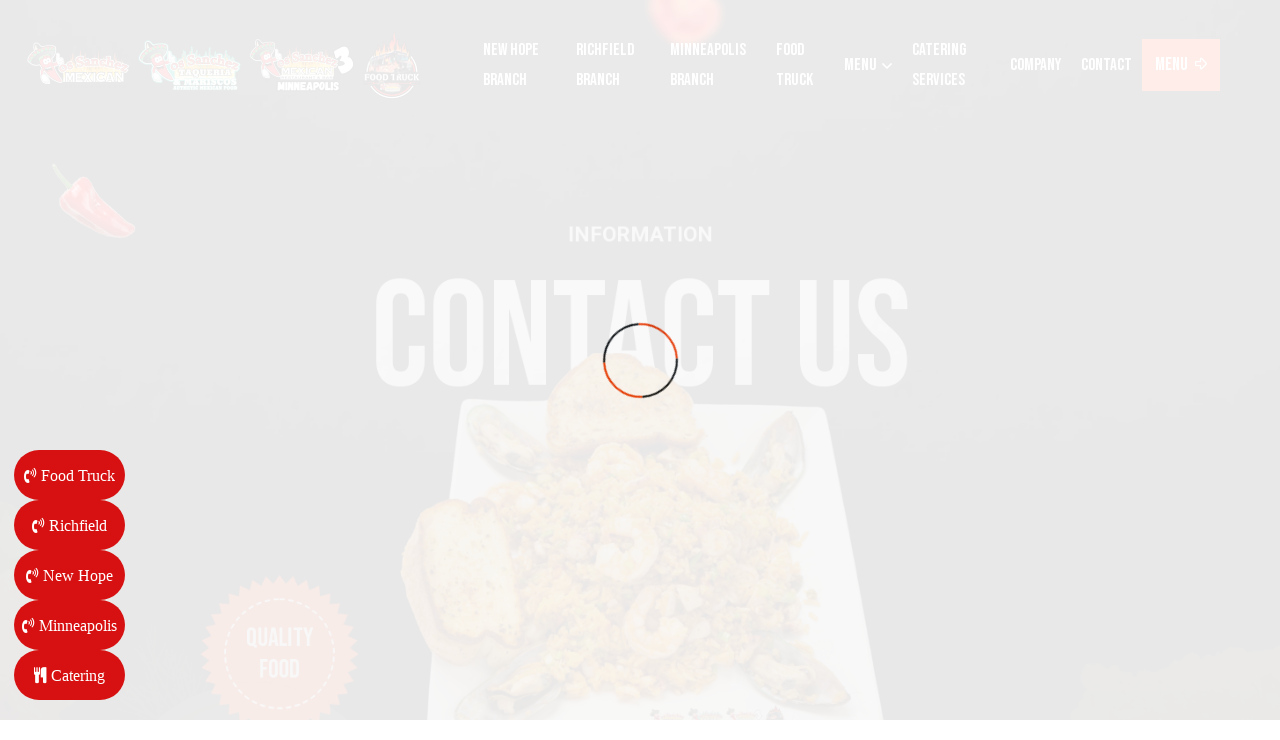

--- FILE ---
content_type: text/html; charset=UTF-8
request_url: https://lossanchezmexicanrestaurant.com/contact.php
body_size: 5233
content:
<!DOCTYPE html>
<html lang="en-US">

<head>
    <meta charset="UTF-8" />
    <title>Contact Los Sanchez Mexican Restaurant | Locations & Reservations - Los Sanchez Mexican Restaurant</title>
    <meta name="description" content="Get in touch with Los Sanchez! Find addresses, phone numbers, and hours for all our branches and Food Truck. Book your event or order catering today." />
    <meta name="keywords" content="contact Los Sanchez, restaurant phone number MN, book karaoke event, reserve Mexican restaurant MN, catering Los Sanchez" />
    <meta name="copyright" content="Los Sanchez Mexican Restaurant" />
    <meta name="author" content="Mexican Restaurant" />
    <meta name="audience" content="all" />
    <meta name="category" content="Remodeling" />
    <meta itemprop="telephone" content="763-710-7384" />
    <meta itemprop="telephone" content="612-861-0193" />
    <meta itemprop="telephone" content="612-540-2997" />
    <meta itemprop="telephone" content="952-212-2194" />

    <meta name="google-site-verification" content="#">
    <meta name="viewport" content="width=device-width, initial-scale=1.0">

    <!-- Favicon Icon -->
    <link rel="shortcut icon" href="assets/images/los-sanchez-mexican-restaurant.ico" type="image/x-icon">


    <!-- Google Fonts -->
    <link href="https://fonts.googleapis.com/css2?family=Bebas+Neue&family=Roboto:wght@400;500;700&display=swap"
        rel="stylesheet">

    <!-- Flaticon -->
    <link rel="stylesheet" href="assets/css/flaticon.min.css">
    <!-- Font Awesome -->
    <link rel="stylesheet" href="assets/css/fontawesome-5.14.0.min.css">
    <!-- Bootstrap -->
    <link rel="stylesheet" href="assets/css/bootstrap.min.css">
    <!-- Magnific Popup -->
    <link rel="stylesheet" href="assets/css/magnific-popup.min.css">
    <!-- Nice Select -->
    <link rel="stylesheet" href="assets/css/nice-select.min.css">
    <!-- Animate -->
    <link rel="stylesheet" href="assets/css/aos.css">
    <!-- Slick -->
    <link rel="stylesheet" href="assets/css/slick.min.css">
    <!-- Main Style -->
    <link rel="stylesheet" href="assets/css/style.css">

</head>

<body style="background-image: url(assets/images/backg-blanco.jpg);">
    <div class="page-wrapper">

        <!-- Preloader -->
        <div class="preloader">
            <div class="custom-loader"></div>
        </div>

        <!-- main header -->
        <header class="main-header white-menu menu-absolute">
            <!--Header-Upper-->
            <div class="header-upper">
                <div class="container-fluid clearfix">

                    <div class="header-inner rel d-flex align-items-center">
                        <div class="logo-outer">
                            <div class="logo"><a href="index.php"><img src="assets/images/lossanchezmexicanrestaurant-logo.png" alt="Logo"
                                        title="Logo"></a></div>
                        </div>

                        <div class="nav-outer ms-lg-5 ps-xxl-4 clearfix">
                            <!-- Main Menu -->
                            <nav class="main-menu navbar-expand-lg">
                                <div class="navbar-header py-10">
                                    <div class="mobile-logo">
                                        <a href="index.php">
                                            <img src="assets/images/lossanchezmexicanrestaurant-logo.png" alt="Logo" title="Logo">
                                        </a>
                                    </div>

                                    <!-- Toggle Button -->
                                    <button type="button" class="navbar-toggle" data-bs-toggle="collapse"
                                        data-bs-target=".navbar-collapse">
                                        <span class="icon-bar"></span>
                                        <span class="icon-bar"></span>
                                        <span class="icon-bar"></span>
                                    </button>
                                </div>

                                <div class="navbar-collapse collapse clearfix">
                                    <ul class="navigation clearfix">
                                        <li><a href="index.php">New Hope Branch</a></li>

                                        <li><a href="lossanchezmexicanrestaurant-branch-minnesota.php">Richfield Branch</a></li>
                                        <li><a href="lossanchezmexicanrestaurant-branch-minneapolis.php">Minneapolis Branch</a></li>
                                        <li><a href="lossanchezmexicanrestaurant-food-truck-mexican.php">Food Truck</a></li>
                                        <li class="dropdown"><a href="#">Menu</a>
                                            <ul>
                                                <li><a href="menu.php">Interactive menu</a></li>
                                                <li><a href="drinks.php">Drinks</a></li>
                                                <li><a href="chelas-micheladas.php">Chelas Y Micheladas</a></li>
                                                <li><a href="ceviches-botanas.php">Ceviches & Botanas</a></li>
                                                <li><a href="chupate-los-dedos.php">Chupate los Dedos</a></li>
                                                <li><a href="delicias-del-mar.php">Delicias Del Mar</a></li>
                                                <li><a href="mariscos-frios-calientes.php">Mariscos Fríos & Calientes</a></li>
                                                <li><a href="especialidades-de-la-casa.php">Especialidades De la Casa</a></li>
                                                <li><a href="breakfast-lunch.php">Breakfast & Lunch</a></li>
                                                <li><a href="appetizers-frios-calientes.php">Appetizers Frios & Calientes</a></li>
                                                <li><a href="su-taqueria.php">Su taqueria & Más</a></li>
                                                <li><a href="para-compartit-en-familia.php">Para Compartir En Familia</a></li>
                                                <li><a href="menu-para-los-chamacos.php">Menu Para los Chamacos</a></li>
                                                <li><a href="sushi-estilos-los-sanchez.php">Sushi Estilos Los Sanchez</a></li>
                                                <li><a href="menu-charola.php">Charolas</a></li>
                                            </ul>
                                        </li>
                                        <li><a href="catering-services.php">Catering Services</a></li>
                                        <li><a href="company.php">Company</a></li>
                                        <li><a href="contact.php">Contact</a></li>
                                    </ul>
                                </div>

                            </nav>
                            <!-- Main Menu End-->
                        </div>
                        <!-- Menu Button -->
                        <div class="menu-btns">
                            <a href="menu.php" class="theme-btn">Menu<i class="far fa-arrow-alt-right"></i></a>
                        </div>
                    </div>
                </div>
                <div class="bg-lines">
                    <span></span><span></span>
                    <span></span><span></span>
                </div>
            </div>
            <!--End Header Upper-->
        </header>


        <!--Form Back Drop-->
        <div class="form-back-drop"></div>

<!-- Hero Area Start -->
<section class="hero-area-four bgs-cover pt-185 rpt-145 pb-120 rpb-110 rel z-1" style="background-image: url(assets/images/background/hero-four.jpg)">
    <div class="container">
        <div class="hero-content-four text-center text-white" data-aos="zoom-in" data-aos-duration="1500" data-aos-offset="50">
            <span class="sub-title">Information</span>
            <h1>Contact us</h1>
            <img src="assets/images/hero/hero-four-3.png" alt="Hero">
            <div class="quality-food" style="background-image: url(assets/images/shapes/about-star.png)">
                <span class="for-border"></span>
                <span class="text">quality <br>food</span>
            </div>
        </div>
    </div>
    <div class="hero-shapes">
        <div class="shape one">
            <img src="assets/images/shapes/hero-shape1.png" alt="Hero Shape">
        </div>
        <div class="shape two">
            <img src="assets/images/shapes/hero-shape2.png" alt="Hero Shape">
        </div>
        <div class="shape five">
            <img src="assets/images/shapes/hero-shape5.png" alt="Hero Shape">
        </div>
    </div>
</section>
<!-- Hero Area End -->


<!-- Contact Area start -->
<section class="contact-page-area pt-130 rpt-100 pb-40 rpb-85 rel z-1">
    <div class="container">
        <div class="row mb-130 rmb-100 align-items-center">

            <div class="col-lg-3 pb-80">
                <div class="contact-page-content rmb-55" data-aos="fade-left" data-aos-duration="1500" data-aos-offset="50">
                    <div class="section-title mb-35">
                        <h2>Branch #1</h2>
                    </div>
                    <div class="contact-info-wrap">

                        <div class="contact-info-item">
                            <div class="content">
                                <span class="title">Phone</span>
                                <h6><a href="tel:(763) 710-7384">(763) 710-7384</a></h6>
                            </div>
                        </div>
                        <div class="contact-info-item">
                            <div class="content">
                                <span class="title">Address</span>
                                <h6>7112 Bass Lake Rd, New Hope, MN 55428</h6>
                            </div>
                        </div>

                        <div class="contact-info-item">
                            <div class="content">
                                <span class="title">Payment methods</span>
                                <h6>Cash, cash app, cards</h6>
                            </div>
                        </div>

                        <div class="contact-info-item">
                            <iframe src="https://www.google.com/maps/embed?pb=!1m18!1m12!1m3!1d3117.8893804176105!2d-93.37194516038534!3d45.055175894075006!2m3!1f0!2f0!3f0!3m2!1i1024!2i768!4f13.1!3m3!1m2!1s0x52b337dd7d2d17fd%3A0x2ab56b7fde8d62e8!2sLos%20Sanchez%20Mexican%20Restaurant!5e1!3m2!1sen!2sni!4v1757017225091!5m2!1sen!2sni" width="100%" height="300" style="border:0;" allowfullscreen="" loading="lazy" referrerpolicy="no-referrer-when-downgrade"></iframe>
                        </div>

                    </div>
                </div>
            </div>

            <div class="col-lg-3 pb-80">
                <div class="contact-page-content rmb-55" data-aos="fade-left" data-aos-duration="1500" data-aos-offset="50">
                    <div class="section-title mb-35">
                        <h2>Branch #2</h2>
                    </div>
                    <div class="contact-info-wrap">

                        <div class="contact-info-item">
                            <div class="content">
                                <span class="title">Phone</span>
                                <h6><a href="tel:(612) 861-0193">(612) 861-0193</a></h6>
                            </div>
                        </div>
                        <div class="contact-info-item">
                            <div class="content">
                                <span class="title">Address</span>
                                <h6>2 W 66th St 55423 Richfield (Minnesota)</h6>
                            </div>
                        </div>

                        <div class="contact-info-item">
                            <div class="content">
                                <span class="title">Payment methods</span>
                                <h6>Cash, cash app, cards</h6>
                            </div>
                        </div>

                        <div class="contact-info-item">
                            <iframe src="https://www.google.com/maps/embed?pb=!1m18!1m12!1m3!1d3146.97326186712!2d-93.28076737652265!3d44.88479560572802!2m3!1f0!2f0!3f0!3m2!1i1024!2i768!4f13.1!3m3!1m2!1s0x87f626733357643d%3A0x691182e227a928a2!2sLos%20Sanchez%20Taqueria%20%232!5e1!3m2!1sen!2sni!4v1757017312857!5m2!1sen!2sni" width="100%" height="300" style="border:0;" allowfullscreen="" loading="lazy" referrerpolicy="no-referrer-when-downgrade"></iframe>
                        </div>

                    </div>
                </div>
            </div>

            <div class="col-lg-3 pb-80">
                <div class="contact-page-content rmb-55" data-aos="fade-left" data-aos-duration="1500" data-aos-offset="50">
                    <div class="section-title mb-35">
                        <h2>Branch #3</h2>
                    </div>
                    <div class="contact-info-wrap">

                        <div class="contact-info-item">
                            <div class="content">
                                <span class="title">Phone</span>
                                <h6><a href="tel:(612) 540-2997">(612) 540-2997</a></h6>
                            </div>
                        </div>
                        <div class="contact-info-item">
                            <div class="content">
                                <span class="title">Address</span>
                                <h6>2539 Nicollet Ave, Minneapolis, MN 55404</h6>
                            </div>
                        </div>

                        <div class="contact-info-item">
                            <div class="content">
                                <span class="title">Payment methods</span>
                                <h6>Cash, cash app, cards</h6>
                            </div>
                        </div>

                        <div class="contact-info-item">
                            <iframe src="https://www.google.com/maps/embed?pb=!1m18!1m12!1m3!1d3143.228458818908!2d-93.28017402359302!3d44.95604156719999!2m3!1f0!2f0!3f0!3m2!1i1024!2i768!4f13.1!3m3!1m2!1s0x52b3333373d0503b%3A0xcbd9f52509b2e262!2sLos%20Sanchez!5e1!3m2!1sen!2sni!4v1757017380442!5m2!1sen!2sni" width="100%" height="300" style="border:0;" allowfullscreen="" loading="lazy" referrerpolicy="no-referrer-when-downgrade"></iframe>
                        </div>

                    </div>
                </div>
            </div>

            <div class="col-lg-3 pb-80">
                <div class="contact-page-content rmb-55" data-aos="fade-left" data-aos-duration="1500" data-aos-offset="50">
                    <div class="section-title mb-35">
                        <h2>Food Truck</h2>
                    </div>
                    <div class="contact-info-wrap">

                        <div class="contact-info-item">
                            <div class="content">
                                <span class="title">Phone</span>
                                <h6><a href="tel:(952) 212-2194">(952) 212-2194</a></h6>
                            </div>
                        </div>
                        <div class="contact-info-item">
                            <div class="content">
                                <span class="title">Address</span>
                                <h6>4445 Hwy 13 w, Savage, Mn 55378</h6>
                            </div>
                        </div>

                        <div class="contact-info-item">
                            <div class="content">
                                <span class="title">Payment methods</span>
                                <h6>Cash, cash app, cards</h6>
                            </div>
                        </div>

                        <div class="contact-info-item">
                            <iframe src="https://www.google.com/maps/embed?pb=!1m18!1m12!1m3!1d3152.9252878022435!2d-93.33853492360106!3d44.778738178911894!2m3!1f0!2f0!3f0!3m2!1i1024!2i768!4f13.1!3m3!1m2!1s0x87f63b1e813f6703%3A0xe97729b3a065179d!2sLos%20Sanchez%20Food%20Truck!5e1!3m2!1sen!2sni!4v1757017435743!5m2!1sen!2sni" width="100%" height="300" style="border:0;" allowfullscreen="" loading="lazy" referrerpolicy="no-referrer-when-downgrade"></iframe>
                        </div>

                    </div>
                </div>
            </div>


            <div class="col-lg-12" data-aos="fade-right" data-aos-duration="1500" data-aos-offset="50">
                <div class="contact-page-form">
                    <h3>Send Us Message</h3>
                    <p>We’d love to hear from you! Whether you’re planning a family dinner, booking a private party, or looking to bring <br> our authentic flavors to your next event, our team is here to help. *</p>
                    <form id="formulario" class="contactForm">
                        <div class="row mt-30 gap-20">

                            <div class="col-sm-6">
                                <div class="form-group">
                                    <input type="text" name="name" class="form-control" value="" placeholder="Full Name" required data-error="Please enter your Name">
                                    <div class="help-block with-errors"></div>
                                </div>
                            </div>

                            <div class="col-sm-6">
                                <div class="form-group">
                                    <input type="email" name="email" class="form-control" value="" placeholder="Email Address" required data-error="Please enter your Email">
                                    <div class="help-block with-errors"></div>
                                </div>
                            </div>

                            <div class="col-sm-6">
                                <div class="form-group">
                                    <input type="text" name="phone" class="form-control" value="" placeholder="Phone" required data-error="Please enter your Phone No">
                                    <div class="help-block with-errors"></div>
                                </div>
                            </div>

                            <div class="col-sm-6">
                                <div class="form-group">
                                    <input type="text" name="subject" class="form-control" value="" placeholder="Subject / Dish of food" required data-error="Please enter your Subject / Dish of food">
                                    <div class="help-block with-errors"></div>
                                </div>
                            </div>

                            <div class="col-sm-12">
                                <div class="form-group">
                                    <textarea name="message" class="form-control" rows="4" placeholder="Write Message" required data-error="Please enter your Message"></textarea>
                                    <div class="help-block with-errors"></div>
                                </div>
                            </div>

                            <div class="col-sm-12">
                                <div class="form-group mb-0">
                                    <button type="submit" class="theme-btn">Send Message Us <i class="far fa-arrow-alt-right"></i></button>
                                    <div id="msgSubmit" class="hidden"></div>
                                </div>
                            </div>
                        </div>
                    </form>
                </div>
            </div>

        </div>
    </div>

    <div class="bg-lines">
        <span></span><span></span>
        <span></span><span></span>
    </div>
</section>
<!-- Contact Area end -->




























<!-- footer area start -->
<footer class="main-footer bgc-black pt-80 rpt-100 rel z-1"
    style="background-image: url(assets/images/background/footer-bg.png);">
    <div class="widget-area pb-70">
        <div class="container">
            <div class="row justify-content-between">

                <div align="center" class="col-xl-12 col-lg-3 col-sm-6">
                    <div class="footer-widget footer-text" data-aos="fade-up" data-aos-duration="1500"
                        data-aos-offset="0">
                        <div class="footer-logo mb-25">
                            <a href="index.php"><img src="assets/images/lossanchezmexicanrestaurant-logo.png" alt="Logo"></a>
                        </div>
                        <h5 class="colores">Hours of operation</h5>
                        <p>Mon - Thur 11am - 10pm | Frid 11:00 pm - 2am | Sat - Sun 10am - 2am</p>
                        <div class="social-style-one mt-15">
                            <a href="https://www.facebook.com/lossanchezmexicanrestaurantybar"><i class="fab fa-facebook-f"></i></a>
                            <a href="https://www.facebook.com/lossancheztaqueria2"><i class="fab fa-facebook-f"></i></a>
                            <a href="https://www.facebook.com/lossanchezmexicanrestaurantminneapolis"><i class="fab fa-facebook-f"></i></a>
                            <a href="https://www.facebook.com/profile.php?id=61557638346981"><i class="fab fa-facebook-f"></i></a>
                            <a href="https://www.instagram.com/lossanchezmexicanrestaurantbar?igsh=YmRtdXRsaTVwOWNr"><i class="fab fa-instagram"></i></a>
                            <a href="https://www.tiktok.com/@lossanchezmn?_t=ZM-8zcTGBQIhUO&_r=1"><i class="fab fa-tiktok"></i></a>
                        </div>
                    </div>
                </div>

                <div class="col-xl-3 col-lg-3 col-sm-6">
                    <div class="footer-widget footer-links" data-aos="fade-up" data-aos-delay="50"
                        data-aos-duration="1500" data-aos-offset="0">
                        <div class="footer-title">
                            <h5>Contact details #1</h5>
                        </div>

                        <div class="footer-details"> <img src="assets/images/icons-footer/phone.png" alt=""><a class="colores" href="tel:(763) 710-7384">(763) 710-7384</a></div>

                        <div class="footer-details"> <img src="assets/images/icons-footer/wallet.png" alt=""> Cash, cash app, cards</div>

                        <div class="footer-details"><img src="assets/images/icons-footer/maps.png" alt=""> 7112 Bass Lake Rd, Minneapolis, MN 55428, United States</div>

                    </div>
                </div>

                <div class="col-xl-3 col-lg-3 col-sm-6">
                    <div class="footer-widget footer-links" data-aos="fade-up" data-aos-delay="50"
                        data-aos-duration="1500" data-aos-offset="0">
                        <div class="footer-title">
                            <h5>Contact details #2</h5>
                        </div>

                        <div class="footer-details"> <img src="assets/images/icons-footer/phone.png" alt=""><a class="colores" href="tel:(612) 861-0193">(612) 861-0193</a></div>

                        <div class="footer-details"> <img src="assets/images/icons-footer/wallet.png" alt=""> Cash, cash app, cards</div>

                        <div class="footer-details"><img src="assets/images/icons-footer/maps.png" alt=""> 2 W 66th St, Richfield, MN 55423, United States</div>

                    </div>
                </div>

                <div class="col-xl-3 col-lg-3 col-sm-6">
                    <div class="footer-widget footer-links" data-aos="fade-up" data-aos-delay="50"
                        data-aos-duration="1500" data-aos-offset="0">
                        <div class="footer-title">
                            <h5>Contact details #3</h5>
                        </div>

                        <div class="footer-details"> <img src="assets/images/icons-footer/phone.png" alt=""><a class="colores" href="tel:(612) 540-2997">(612) 540-2997</a></div>

                        <div class="footer-details"> <img src="assets/images/icons-footer/wallet.png" alt=""> Cash, cash app, cards</div>

                        <div class="footer-details"><img src="assets/images/icons-footer/maps.png" alt=""> 2539 Nicollet Ave, Minneapolis, MN 55404, United States</div>

                    </div>
                </div>

                <div class="col-xl-3 col-lg-3 col-sm-6">
                    <div class="footer-widget footer-links" data-aos="fade-up" data-aos-delay="50"
                        data-aos-duration="1500" data-aos-offset="0">
                        <div class="footer-title">
                            <h5>Food Truck</h5>
                        </div>

                        <div class="footer-details"> <img src="assets/images/icons-footer/phone.png" alt=""><a class="colores" href="tel:(952) 212-2194">(952) 212-2194</a></div>

                        <div class="footer-details"> <img src="assets/images/icons-footer/wallet.png" alt=""> Cash, cash app, cards</div>

                        <div class="footer-details"><img src="assets/images/icons-footer/maps.png" alt=""> 4445 Hwy 13 W, Savage, MN 55378, United States</div>

                    </div>
                </div>

            </div>
        </div>
    </div>

    <div class="footer-bottom pt-30 pb-15">
        <div class="container">
            <div class="row">
                <div class="col-lg-12">
                    <div class="copyright-text text-center text-lg-start">
                        <p>Los Sanchez Mexican Restaurant © <span id="year"></span> All Rights Reserved - <a href="https://myhostdeluxe.com/">Terms of use Privacy Notice.</a></p>
                    </div>
                </div>
            </div>
            <!-- Scroll Top Button -->
            <button class="scroll-top scroll-to-target" data-target="html"><i
                    class="fas fa-arrow-alt-up"></i></button>
        </div>
    </div>

</footer>
<!-- footer area end -->

</div>
<!--End pagewrapper-->


<!-- GetButton.io widget -->
<link rel="stylesheet" href="https://stackpath.bootstrapcdn.com/font-awesome/4.7.0/css/font-awesome.min.css">
<link rel="stylesheet" href="whatsapp.css">
<div class="container-media">
    <a href="tel:(952) 212-2194" class="whatsapp" target="_blank"> <i class="fa fa-volume-control-phone  whatsapp-icon"> Food Truck</i></a>

    <a href="tel:(612) 861-0193" class="whatsapp" target="_blank"> <i class="fa fa-volume-control-phone  whatsapp-icon"> Richfield</i></a>

    <a href="tel:(763) 710-7384" class="whatsapp" target="_blank"> <i class="fa fa-volume-control-phone  whatsapp-icon"> New Hope</i></a>

    <a href="tel:(612) 540-2997" class="whatsapp" target="_blank"> <i class="fa fa-volume-control-phone  whatsapp-icon"> Minneapolis</i></a>

    <a href="catering-services.php" class="whatsapp" target="_blank"> <i class="fa fa-cutlery  whatsapp-icon"> Catering</i></a>
</div>


<!-- Jquery -->
<script src="assets/js/jquery-3.6.0.min.js" type="1b35e52d3b3af15a91dd02a1-text/javascript"></script>
<!-- Bootstrap -->
<script src="assets/js/bootstrap.min.js" type="1b35e52d3b3af15a91dd02a1-text/javascript"></script>
<!-- Appear Js -->
<script src="assets/js/appear.min.js" type="1b35e52d3b3af15a91dd02a1-text/javascript"></script>
<!-- Slick -->
<script src="assets/js/slick.min.js" type="1b35e52d3b3af15a91dd02a1-text/javascript"></script>
<!-- Magnific Popup -->
<script src="assets/js/jquery.magnific-popup.min.js" type="1b35e52d3b3af15a91dd02a1-text/javascript"></script>
<!-- Nice Select -->
<script src="assets/js/jquery.nice-select.min.js" type="1b35e52d3b3af15a91dd02a1-text/javascript"></script>
<!-- Image Loader -->
<script src="assets/js/imagesloaded.pkgd.min.js" type="1b35e52d3b3af15a91dd02a1-text/javascript"></script>
<!-- Circle Progress -->
<script src="assets/js/circle-progress.min.js" type="1b35e52d3b3af15a91dd02a1-text/javascript"></script>
<!-- Skillbar -->
<script src="assets/js/skill.bars.jquery.min.js" type="1b35e52d3b3af15a91dd02a1-text/javascript"></script>
<!-- Isotope -->
<script src="assets/js/isotope.pkgd.min.js" type="1b35e52d3b3af15a91dd02a1-text/javascript"></script>
<!--  AOS Animation -->
<script src="assets/js/aos.js" type="1b35e52d3b3af15a91dd02a1-text/javascript"></script>
<!-- Custom script -->
<script src="assets/js/script.js" type="1b35e52d3b3af15a91dd02a1-text/javascript"></script>



<script type="1b35e52d3b3af15a91dd02a1-text/javascript">
    document.getElementById('year').textContent = new Date().getFullYear();
</script>


<!-- formulario -->

<script src="https://www.google.com/recaptcha/api.js?render=6Ld-_eIpAAAAAEi4SnG7QH0iZt56bBnxLbfpN6S6" type="1b35e52d3b3af15a91dd02a1-text/javascript"></script>
<script src="//cdn.jsdelivr.net/npm/sweetalert2@11" type="1b35e52d3b3af15a91dd02a1-text/javascript"></script>
<script src="app.js" type="1b35e52d3b3af15a91dd02a1-text/javascript"></script>



<script src="/cdn-cgi/scripts/7d0fa10a/cloudflare-static/rocket-loader.min.js" data-cf-settings="1b35e52d3b3af15a91dd02a1-|49" defer></script><script defer src="https://static.cloudflareinsights.com/beacon.min.js/vcd15cbe7772f49c399c6a5babf22c1241717689176015" integrity="sha512-ZpsOmlRQV6y907TI0dKBHq9Md29nnaEIPlkf84rnaERnq6zvWvPUqr2ft8M1aS28oN72PdrCzSjY4U6VaAw1EQ==" data-cf-beacon='{"version":"2024.11.0","token":"bde4a820b5784d7992ffb74021580a6e","r":1,"server_timing":{"name":{"cfCacheStatus":true,"cfEdge":true,"cfExtPri":true,"cfL4":true,"cfOrigin":true,"cfSpeedBrain":true},"location_startswith":null}}' crossorigin="anonymous"></script>
</body>

</html>

--- FILE ---
content_type: text/css
request_url: https://lossanchezmexicanrestaurant.com/assets/css/style.css
body_size: 27420
content:
@charset "UTF-8";
/*----------------------------------------------------------------------
    Template Name: WellFood - Resturent HTML Template
    Template URI: https://webtend.net/demo/html/limestone/
    Author: WebTend
    Author URI:  https://webtend.net/
    Version: 1.0

    Note: This is Main Style CSS File. */
/*----------------------------------------------------------------------
	CSS INDEX
	----------------------

    ## Default Style
    ## Common Classes
    ## Repeat Style
    ## Padding Margin
    ## Custom Animation
    ## Header style
    ## Hero Area
    ## Offer Area
    ## Banner Area
    ## About Area
    ## Counter Area
    ## Category Area
    ## Popular Food
    ## Call To Action
    ## Products Area
    ## Features Area
    ## Client Area
    ## Headline Text
    ## Gallery Area
    ## Services Area
    ## Testimonials
    ## Booking Table
    ## Cart Checkout
    ## Contact Forms
    ## Videos Area
    ## Blog Area
    ## FAQs Area
    ## Chefs Area
    ## Awards Area
    ## History Area
    ## Instagram Area
    ## Sidebar Widgets
    ## Main Footer */
/* -------------------------------------------------------------- */
/*******************************************************/
/******************* ## Default Style ******************/
/*******************************************************/
* {
  margin: 0;
  padding: 0;
  border: none;
  outline: none;
  -webkit-box-shadow: none;
  box-shadow: none;
}

body {
  color: var(--base-color);
  background: white;
  font-weight: 400;
  line-height: 30px;
  font-size: 16px;
  font-family: var(--base-font);
  --base-font: "Roboto", sans-serif;
  --heading-font: "Bebas Neue", sans-serif;
  --primary-color: #ec3d08;
  --secondary-color: #ffb936;
  --heading-color: #0e1317;
  --base-color: #696969;
  --lighter-color: #f4f1ea;
  --border-color: rgba(23, 26, 33, 0.1);
  --primary-rgb: 236, 61, 8;
}

a {
  color: var(--base-color);
  cursor: pointer;
  outline: none;
  -webkit-transition: 0.5s;
  -o-transition: 0.5s;
  transition: 0.5s;
  text-decoration: none;
}
a:hover,
a:focus,
a:visited {
  text-decoration: none;
  outline: none;
}
a:hover {
  color: var(--heading-color);
}

h1 a,
h2 a,
h3 a,
h4 a,
h5 a,
h6 a {
  color: var(--heading-color);
}

.text-white h1,
.text-white h1 a,
.text-white h2,
.text-white h2 a,
.text-white h3,
.text-white h3 a,
.text-white h4,
.text-white h4 a,
.text-white h5,
.text-white h5 a,
.text-white h6,
.text-white h6 a,
.text-white .h1,
.text-white .h1 a,
.text-white .h2,
.text-white .h2 a,
.text-white .h3,
.text-white .h3 a,
.text-white .h4,
.text-white .h4 a,
.text-white .h5,
.text-white .h5 a,
.text-white .h6,
.text-white .h6 a {
  color: white;
}

ul,
li {
  list-style: none;
  padding: 0;
  margin: 0;
}

img {
  max-width: 100%;
  display: inline-block;
}

mark {
  color: var(--primary-color);
  background: transparent;
  text-decoration: underline;
}

header:after,
section:after,
footer:after {
  display: block;
  clear: both;
  content: "";
}

/*======= Input Styles =======*/
input,
select,
textarea,
.nice-select,
.form-control {
  width: 100%;
  height: auto;
  font-weight: 400;
  border-radius: 0;
  font-size: 16px;
  padding: 17px 30px;
  background-color: #fff;
  border: 1px solid white;
  font-family: var(--heading-font);
  -webkit-transition: 0.3s;
  -o-transition: 0.3s;
  transition: 0.3s;
}
input:focus,
select:focus,
textarea:focus,
.nice-select:focus,
.form-control:focus {
  outline: none;
  -webkit-box-shadow: none;
  box-shadow: none;
  border-color: var(--primary-color);
}
input:focus::-webkit-input-placeholder,
select:focus::-webkit-input-placeholder,
textarea:focus::-webkit-input-placeholder,
.nice-select:focus::-webkit-input-placeholder,
.form-control:focus::-webkit-input-placeholder {
  color: var(--heading-color);
}
input:focus:-ms-input-placeholder,
select:focus:-ms-input-placeholder,
textarea:focus:-ms-input-placeholder,
.nice-select:focus:-ms-input-placeholder,
.form-control:focus:-ms-input-placeholder {
  color: var(--heading-color);
}
input:focus::-ms-input-placeholder,
select:focus::-ms-input-placeholder,
textarea:focus::-ms-input-placeholder,
.nice-select:focus::-ms-input-placeholder,
.form-control:focus::-ms-input-placeholder {
  color: var(--heading-color);
}
input:focus::placeholder,
select:focus::placeholder,
textarea:focus::placeholder,
.nice-select:focus::placeholder,
.form-control:focus::placeholder {
  color: var(--heading-color);
}

textarea {
  display: inherit;
  padding-top: 20px;
}

label {
  cursor: pointer;
  font-weight: 400;
  margin-bottom: 5px;
  color: var(--base-color);
}

.form-group {
  position: relative;
  margin-bottom: 20px;
}

input[type="search"]::-ms-clear {
  display: none;
  width: 0;
  height: 0;
}

input[type="search"]::-ms-reveal {
  display: none;
  width: 0;
  height: 0;
}

input[type="search"]::-webkit-search-decoration,
input[type="search"]::-webkit-search-cancel-button,
input[type="search"]::-webkit-search-results-button,
input[type="search"]::-webkit-search-results-decoration {
  display: none;
}

input[type="checkbox"],
input[type="radio"] {
  height: auto;
  width: auto;
}

/*******************************************************/
/******************  ## Common Classes *****************/
/*******************************************************/
.page-wrapper {
  position: relative;
  z-index: 9;
  width: 100%;
  margin: 0 auto;
  overflow: hidden;
  min-width: 300px;
}

@media only screen and (min-width: 1200px) {
  .container {
    max-width: 1290px;
    padding-left: 15px;
    padding-right: 15px;
  }
  .container.container-1520 {
    max-width: 1550px;
  }
  .container.container-1200 {
    max-width: 1230px;
  }
  .container.container-1290 {
    max-width: 1320px;
  }
  .container.container-1050 {
    max-width: 1080px;
  }
}

@media only screen and (min-width: 576px) {
  .container-fluid {
    padding-left: 25px;
    padding-right: 25px;
  }
}

@media only screen and (min-width: 1600px) {
  .container-fluid {
    padding-left: 70px;
    padding-right: 70px;
  }
}

.row {
  --bs-gutter-x: 30px;
}

.no-gap {
  --bs-gutter-x: 0;
}

@media only screen and (max-width: 375px) {
  .col-small {
    width: 100%;
  }
}

@media only screen and (min-width: 1400px) {
  .gap-10 {
    --bs-gutter-x: 10px;
  }
}

@media only screen and (min-width: 1400px) {
  .gap-20 {
    --bs-gutter-x: 20px;
  }
}

@media only screen and (min-width: 1400px) {
  .gap-30 {
    --bs-gutter-x: 30px;
  }
}

@media only screen and (min-width: 1400px) {
  .gap-40 {
    --bs-gutter-x: 40px;
  }
}

@media only screen and (min-width: 1400px) {
  .gap-50 {
    --bs-gutter-x: 50px;
  }
}

@media only screen and (min-width: 1400px) {
  .gap-60 {
    --bs-gutter-x: 60px;
  }
}

@media only screen and (min-width: 1400px) {
  .gap-70 {
    --bs-gutter-x: 70px;
  }
}

@media only screen and (min-width: 1400px) {
  .gap-80 {
    --bs-gutter-x: 80px;
  }
}

@media only screen and (min-width: 1400px) {
  .gap-90 {
    --bs-gutter-x: 90px;
  }
}

@media only screen and (min-width: 1400px) {
  .gap-100 {
    --bs-gutter-x: 100px;
  }
}

@media only screen and (min-width: 1400px) {
  .gap-110 {
    --bs-gutter-x: 110px;
  }
}

@media only screen and (min-width: 1400px) {
  .gap-120 {
    --bs-gutter-x: 120px;
  }
}

@media only screen and (min-width: 1400px) {
  .gap-130 {
    --bs-gutter-x: 130px;
  }
}

@media only screen and (min-width: 1400px) {
  .gap-140 {
    --bs-gutter-x: 140px;
  }
}

@media only screen and (min-width: 1400px) {
  .gap-150 {
    --bs-gutter-x: 150px;
  }
}

@media only screen and (min-width: 1200px) {
  .row-cols-xl-7 > * {
    width: 14.2857%;
    -webkit-box-flex: 0;
    -ms-flex: 0 0 auto;
    flex: 0 0 auto;
  }
}

/** Section Title style **/
.section-title {
  margin-top: -8px;
  position: relative;
}
.section-title .sub-title {
  font-size: 20px;
  display: inline-block;
  color: var(--primary-color);
  text-transform: uppercase;
  font-family: var(--heading-font);
}
.section-title h2 {
  text-transform: capitalize;
}
@media only screen and (max-width: 991px) {
  .section-title h2 {
    font-size: 45px;
  }
}
@media only screen and (max-width: 767px) {
  .section-title h2 {
    font-size: 40px;
  }
}
@media only screen and (max-width: 575px) {
  .section-title h2 {
    font-size: 35px;
  }
}
@media only screen and (max-width: 375px) {
  .section-title h2 {
    font-size: 30px;
  }
}

/** Button style **/
.theme-btn,
a.theme-btn {
  color: white;
  cursor: pointer;
  font-size: 18px;
  -webkit-transition: 0.5s;
  -o-transition: 0.5s;
  transition: 0.5s;
  text-align: center;
  padding: 11px 13px;
  -webkit-box-align: center;
  -ms-flex-align: center;
  align-items: center;
  display: -webkit-inline-box;
  display: -ms-inline-flexbox;
  display: inline-flex;
  -webkit-box-pack: center;
  -ms-flex-pack: center;
  justify-content: center;
  font-family: var(--heading-font);
  text-transform: uppercase;
  background: var(--primary-color);
}
.theme-btn i,
a.theme-btn i {
  font-size: 14px;
  margin-left: 7px;
  margin-top: -2px;
}
.theme-btn:hover,
a.theme-btn:hover {
  color: var(--heading-color);
  background: var(--secondary-color);
}
@media only screen and (max-width: 575px) {
  .theme-btn,
  a.theme-btn {
    padding: 10px 25px;
  }
}
.theme-btn.style-two,
a.theme-btn.style-two {
  color: var(--heading-color);
  background: var(--secondary-color);
}
.theme-btn.style-two:hover,
a.theme-btn.style-two:hover {
  color: white;
  background: var(--primary-color);
}
.theme-btn.style-three,
a.theme-btn.style-three {
  color: white;
  border: 1px solid;
  background: transparent;
}
.theme-btn.style-three:hover,
a.theme-btn.style-three:hover {
  background: var(--primary-color);
  border-color: var(--primary-color);
}

/* Read More */
.read-more {
  -webkit-box-align: center;
  -ms-flex-align: center;
  align-items: center;
  display: -webkit-inline-box;
  display: -ms-inline-flexbox;
  display: inline-flex;
  color: var(--primary-color);
  font-family: var(--heading-font);
  text-transform: capitalize;
  text-decoration: underline;
}
.read-more i {
  -webkit-transition: 0.5s;
  -o-transition: 0.5s;
  transition: 0.5s;
  margin-top: -3px;
  margin-left: 8px;
  font-size: 0.8em;
}
.read-more:hover {
  color: var(--primary-color);
}

/* More Btn */
.more-btn {
  width: 50px;
  height: 50px;
  color: white;
  line-height: 50px;
  text-align: center;
  display: inline-block;
  background: var(--primary-color);
}
.more-btn:hover {
  color: white;
}

/* List style One */
.list-style-one li {
  display: -webkit-box;
  display: -ms-flexbox;
  display: flex;
}
.list-style-one li:not(:last-child) {
  margin-bottom: 6px;
}
.list-style-one li:before {
  -webkit-box-flex: 0;
  -ms-flex: none;
  flex: none;
  width: 16px;
  height: 16px;
  color: white;
  font-size: 8px;
  margin-top: 6px;
  content: "\f00c";
  line-height: 16px;
  text-align: center;
  margin-right: 12px;
  border-radius: 50%;
  background: var(--primary-color);
  font-family: "Font Awesome 5 Pro";
}

/** Social Link One **/
.social-style-one {
  -ms-flex-wrap: wrap;
  flex-wrap: wrap;
  display: -webkit-inline-box;
  display: -ms-inline-flexbox;
  display: inline-flex;
  margin-left: -5px;
  margin-right: -5px;
}
.social-style-one a {
  margin-left: 5px;
  margin-right: 5px;
  color: var(--base-color);
  border: 1px solid rgba(255, 255, 255, 0.1);
  width: 45px;
  height: 45px;
  background: transparent;
  line-height: 45px;
  border-radius: 50%;
  text-align: center;
}
.social-style-one a:hover {
  color: white;
  background: var(--primary-color);
  border-color: var(--primary-color);
}

/** Social Link Three **/
.social-style-three {
  -ms-flex-wrap: wrap;
  flex-wrap: wrap;
  display: -webkit-inline-box;
  display: -ms-inline-flexbox;
  display: inline-flex;
  margin-left: -7.5px;
  margin-right: -7.5px;
}
.social-style-three a {
  margin-left: 7.5px;
  margin-right: 7.5px;
}
.social-style-three a:hover {
  color: var(--primary-color);
}

/** Social Link Four **/
.social-style-four {
  -ms-flex-wrap: wrap;
  flex-wrap: wrap;
  display: -webkit-inline-box;
  display: -ms-inline-flexbox;
  display: inline-flex;
  margin-left: -35px;
  margin-right: -35px;
}
.social-style-four a {
  margin-left: 35px;
  margin-right: 35px;
}
.social-style-four a i {
  margin-right: 10px;
  color: var(--primary-color);
}

/* Tab Style One */
.tab-style-one {
  border-bottom: 1px solid var(--border-color);
}
.tab-style-one li {
  margin-right: 30px;
}
.tab-style-one li a {
  margin-bottom: -1px;
  padding: 0 20px 16px;
  display: inline-block;
  border-bottom: 2px solid transparent;
}
@media only screen and (max-width: 767px) {
  .tab-style-one li a {
    padding-bottom: 10px;
    font-size: 20px !important;
  }
}
.tab-style-one li a:first-child {
  padding-left: 0;
}
.tab-style-one li a.active {
  color: var(--primary-color);
  border-bottom-color: var(--primary-color);
}
@media only screen and (max-width: 575px) {
  .tab-style-one li a.active {
    border-bottom-color: transparent;
  }
}

/** Food Menu Tab **/
.food-menu-tab {
  margin-left: -15px;
  margin-right: -15px;
  -webkit-box-pack: center;
  -ms-flex-pack: center;
  justify-content: center;
}
@media only screen and (max-width: 767px) {
  .food-menu-tab {
    margin-left: -7.5px;
    margin-right: -7.5px;
  }
}
.food-menu-tab li {
  margin: 0 15px 30px;
}
@media only screen and (max-width: 767px) {
  .food-menu-tab li {
    margin: 0 7.5px 15px;
  }
}
.food-menu-tab .nav-link {
  display: -webkit-box;
  display: -ms-flexbox;
  display: flex;
  -webkit-box-align: center;
  -ms-flex-align: center;
  align-items: center;
  -webkit-box-pack: center;
  -ms-flex-pack: center;
  justify-content: center;
  -webkit-box-orient: vertical;
  -webkit-box-direction: normal;
  -ms-flex-direction: column;
  flex-direction: column;
  padding: 22px 33px 18px;
  background: transparent;
  border: 1px solid var(--border-color);
}
@media only screen and (max-width: 991px) {
  .food-menu-tab .nav-link {
    padding: 17px 20px 13px;
  }
}
@media only screen and (max-width: 767px) {
  .food-menu-tab .nav-link {
    padding-left: 15px;
    padding-right: 15px;
  }
}
@media only screen and (max-width: 575px) {
  .food-menu-tab .nav-link {
    padding-top: 12px;
    padding-bottom: 8px;
  }
}
.food-menu-tab .nav-link i {
  line-height: 1;
  font-size: 45px;
  color: var(--primary-color);
}
@media only screen and (max-width: 991px) {
  .food-menu-tab .nav-link i {
    font-size: 30px;
  }
}
@media only screen and (max-width: 575px) {
  .food-menu-tab .nav-link i {
    display: none;
  }
}
.food-menu-tab .nav-link span {
  font-size: 24px;
  margin-top: 10px;
}
@media only screen and (max-width: 991px) {
  .food-menu-tab .nav-link span {
    font-size: 20px;
  }
}
@media only screen and (max-width: 575px) {
  .food-menu-tab .nav-link span {
    margin-top: 0;
    font-size: 16px;
  }
}
.food-menu-tab .nav-link.active {
  border-color: var(--primary-color);
}

/*** Preloader style ** */
.preloader {
  position: fixed;
  left: 0;
  top: 0;
  width: 100%;
  height: 100%;
  z-index: 9999999;
  display: -webkit-box;
  display: -ms-flexbox;
  display: flex;
  -webkit-box-align: center;
  -ms-flex-align: center;
  align-items: center;
  -webkit-box-pack: center;
  -ms-flex-pack: center;
  justify-content: center;
  background-color: white;
  background-repeat: no-repeat;
  background-position: center center;
}
.preloader .custom-loader {
  width: 75px;
  height: 75px;
  border-radius: 50%;
  background-color: transparent;
  border: 2px solid var(--heading-color);
  border-top: 2px solid var(--primary-color);
  border-bottom: 2px solid var(--primary-color);
  -webkit-animation: 1s preloader linear infinite;
  animation: 1s preloader linear infinite;
}

/* Pagination */
.pagination {
  -webkit-box-align: center;
  -ms-flex-align: center;
  align-items: center;
  margin-left: -5px;
  margin-right: -5px;
}
.pagination li {
  margin: 10px 5px 0;
  text-align: center;
}
@media only screen and (min-width: 576px) {
  .pagination li {
    font-size: 24px;
  }
}
.pagination li a,
.pagination li .page-link {
  padding: 0;
  width: 60px;
  height: 60px;
  -webkit-box-shadow: none;
  box-shadow: none;
  line-height: 58px;
  color: var(--base-color);
  border: 1px solid var(--border-color);
}
@media only screen and (max-width: 575px) {
  .pagination li a,
  .pagination li .page-link {
    width: 45px;
    height: 45px;
    line-height: 43px;
  }
}
.pagination li.disabled .page-link,
.pagination li:last-child .page-link {
  color: white;
  border-radius: 0;
  background: var(--heading-color);
  border-color: var(--heading-color);
}
.pagination li.active .page-link,
.pagination li:hover:not(.disabled) .page-link {
  color: white;
  background: var(--primary-color);
  border-color: var(--primary-color);
}

/* Rating */
.ratting {
  line-height: 1;
  -webkit-box-align: center;
  -ms-flex-align: center;
  align-items: center;
  display: -webkit-inline-box;
  display: -ms-inline-flexbox;
  display: inline-flex;
}
.ratting i {
  margin: 3px;
  color: var(--secondary-color);
  font-size: 13px;
}
.ratting span {
  margin-left: 7px;
}
.ratting.style-two i {
  margin: 6px;
  font-size: 18px;
  color: var(--primary-color);
}

/* Slick Arrows */
.slick-arrow {
  font-size: 20px;
  -webkit-transition: 0.5s;
  -o-transition: 0.5s;
  transition: 0.5s;
  padding-top: 2px;
  width: 65px;
  height: 65px;
  background: white;
  line-height: 65px;
  border-radius: 50%;
  text-align: center;
  color: var(--heading-color);
  -webkit-box-shadow: 0px 4px 60px rgba(0, 0, 0, 0.15);
  box-shadow: 0px 4px 60px rgba(0, 0, 0, 0.15);
}
.slick-arrow:focus,
.slick-arrow:hover {
  background: var(--primary-color);
}

/*** Slick Dots ***/
.slick-dots {
  -ms-flex-wrap: wrap;
  flex-wrap: wrap;
  display: -webkit-box;
  display: -ms-flexbox;
  display: flex;
  -webkit-box-align: center;
  -ms-flex-align: center;
  align-items: center;
  -webkit-box-pack: center;
  -ms-flex-pack: center;
  justify-content: center;
}
.slick-dots li {
  cursor: pointer;
  width: 10px;
  height: 10px;
  margin: 0 7px;
  -webkit-transition: 0.5s;
  -o-transition: 0.5s;
  transition: 0.5s;
  border-radius: 5px;
  background: var(--primary-color);
}
.slick-dots li button {
  opacity: 0;
}
.slick-dots li.slick-active {
  width: 30px;
}

/*** Scroll Top style ***/
.scroll-top {
  width: 80px;
  height: 80px;
  z-index: 99;
  color: white;
  font-size: 24px;
  cursor: pointer;
  text-align: center;
  line-height: 80px;
  border-radius: 50%;
  background-color: transparent;
  background-image: url(../images/shapes/scroll-top-bg.png);
  background-repeat: no-repeat;
  background-size: cover;
  -webkit-animation: pulse 2s infinite;
  animation: pulse 2s infinite;
}
@media only screen and (max-width: 991px) {
  .scroll-top {
    width: 60px;
    height: 60px;
    line-height: 60px;
  }
}

/* Text White */
.text-white *,
.text-white a,
.text-white .read-more,
.text-white .counter-text-wrap .count-text {
  color: white;
}

.text-white .sub-title {
  color: var(--secondary-color);
}

/* Wave Shapes */
.wave-shapes {
  position: absolute;
  z-index: -1;
  top: 0;
  left: -100px;
  width: calc(100% + 100px);
  height: 100%;
}
.wave-shapes .shape {
  position: absolute;
  bottom: 0;
  left: 0;
  width: 100%;
  -webkit-animation: leftRightOne 6s infinite;
  animation: leftRightOne 6s infinite;
}
.wave-shapes .shape.two {
  -webkit-animation-delay: 3s;
  animation-delay: 3s;
}

/*Project Filter*/
.filter-btns-one {
  display: -webkit-box;
  display: -ms-flexbox;
  display: flex;
  -ms-flex-wrap: wrap;
  flex-wrap: wrap;
  margin-left: -5px;
  margin-right: -5px;
}
.filter-btns-one li {
  cursor: pointer;
  -webkit-transition: 0.5s;
  -o-transition: 0.5s;
  transition: 0.5s;
  font-weight: 500;
  padding: 5px 20px;
  margin: 0 5px 10px;
  color: var(--heading-color);
  border: 1px solid var(--border-color);
}
@media only screen and (min-width: 480px) {
  .filter-btns-one li {
    font-size: 18px;
  }
}
@media only screen and (max-width: 375px) {
  .filter-btns-one li {
    padding-left: 15px;
    padding-right: 15px;
  }
}
.filter-btns-one li.active {
  background: var(--secondary-color);
  border-color: var(--secondary-color);
}

/* Before After None */
.before-after-none:after,
.before-after-none:before {
  display: none;
}

/* Position */
.rel {
  position: relative;
}

.z-0 {
  z-index: 0;
}

.z-1 {
  z-index: 1;
}

.z-2 {
  z-index: 2;
}

.z-3 {
  z-index: 3;
}

.z-4 {
  z-index: 4;
}

.z-5 {
  z-index: 5;
}

.overlay {
  z-index: 1;
  position: relative;
}
.overlay::before {
  position: absolute;
  content: "";
  width: 100%;
  height: 100%;
  z-index: -1;
  top: 0;
  left: 0;
  opacity: 0.75;
  background-color: var(--heading-color);
}
.overlay:before {
  mix-blend-mode: multiply;
}

/* Backgruond Size */
.bgs-cover {
  background-size: cover;
  background-position: center;
}

.bgp-top {
  background-repeat: no-repeat;
  background-position: top center;
}

/* Color + Background */
.bg-black {
  background-color: black;
}

.bgc-black {
  background-color: var(--heading-color);
}

.bgc-lighter {
  background-color: var(--lighter-color);
}

.bgc-primary {
  background-color: var(--primary-color);
}

.bgc-secondary {
  background-color: var(--secondary-color);
}

.bgc-dark-green {
  background-color: #1e3233;
}

/* Border Radius */
.br-5 {
  border-radius: 5px;
}

.br-10 {
  border-radius: 10px;
}

.br-15 {
  border-radius: 15px;
}

.br-20 {
  border-radius: 20px;
}

.br-25 {
  border-radius: 25px;
}

.br-30 {
  border-radius: 30px;
}

/* Color Two */
.color-two {
  --primary-color: #e65a11;
}
.color-two .theme-btn {
  color: white;
}

/*******************************************************/
/******************* ## Repeat Style ******************/
/*******************************************************/
.heading,
.food-menu-tab .nav-link span,
h1,
.h1,
h2,
.h2,
.count-text,
h3,
.h3,
.offer-card-item .badge,
.offer-image .offer-badge span,
.about-image-part .quality-food .text,
.cta-content .cta-badge span,
blockquote,
h4,
.h4,
.tab-style-one li a,
h5,
.h5,
.food-item .content .price span,
.food-menu-item .content .price,
.testimonial-item .text,
h6,
.h6,
.offer-card-item .available-item,
.about-image-part .food-review .text,
.product-item .image .pizza-badge,
.product-item-two .image .pizza-badge,
.hero-three-image .offer-badge,
.offer-card-item .title,
.history-progress .counting {
  font-weight: 400;
  line-height: 1.2;
  color: var(--heading-color);
  font-family: var(--heading-font);
}

h1,
.h1 {
  font-size: 110px;
}

h2,
.h2,
.count-text {
  font-size: 55px;
}

h3,
.h3,
.offer-card-item .badge,
.offer-image .offer-badge span,
.about-image-part .quality-food .text,
.cta-content .cta-badge span,
blockquote {
  font-size: 30px;
}

h4,
.h4,
.tab-style-one li a {
  font-size: 27px;
}

h5,
.h5,
.food-item .content .price span,
.food-menu-item .content .price,
.testimonial-item .text {
  line-height: 1.66;
  font-size: 24px;
}

h6,
.h6,
.offer-card-item .available-item,
.about-image-part .food-review .text,
.product-item .image .pizza-badge,
.product-item-two .image .pizza-badge {
  font-size: 20px;
}

/*******************************************************/
/************** ## Padding Margin Spacing *************/
/*******************************************************/
/* Padding Around */
.p-5 {
  padding: 5px !important;
}

.p-10 {
  padding: 10px;
}

.p-15 {
  padding: 15px;
}

.p-20 {
  padding: 20px;
}

.p-25 {
  padding: 25px;
}

.p-30 {
  padding: 30px;
}

.p-35 {
  padding: 35px;
}

.p-40 {
  padding: 40px;
}

.p-45 {
  padding: 45px;
}

.p-50 {
  padding: 50px;
}

.p-55 {
  padding: 55px;
}

.p-60 {
  padding: 60px;
}

.p-65 {
  padding: 65px;
}

.p-70 {
  padding: 70px;
}

.p-75 {
  padding: 75px;
}

.p-80 {
  padding: 80px;
}

.p-85 {
  padding: 85px;
}

.p-90 {
  padding: 90px;
}

.p-95 {
  padding: 95px;
}

.p-100 {
  padding: 100px;
}

.p-105 {
  padding: 105px;
}

.p-110 {
  padding: 110px;
}

.p-115 {
  padding: 115px;
}

.p-120 {
  padding: 120px;
}

.p-125 {
  padding: 125px;
}

.p-130 {
  padding: 130px;
}

.p-135 {
  padding: 135px;
}

.p-140 {
  padding: 140px;
}

.p-145 {
  padding: 145px;
}

.p-150 {
  padding: 150px;
}

.p-155 {
  padding: 155px;
}

.p-160 {
  padding: 160px;
}

.p-165 {
  padding: 165px;
}

.p-170 {
  padding: 170px;
}

.p-175 {
  padding: 175px;
}

.p-180 {
  padding: 180px;
}

.p-185 {
  padding: 185px;
}

.p-190 {
  padding: 190px;
}

.p-195 {
  padding: 195px;
}

.p-200 {
  padding: 200px;
}

.p-205 {
  padding: 205px;
}

.p-210 {
  padding: 210px;
}

.p-215 {
  padding: 215px;
}

.p-220 {
  padding: 220px;
}

.p-225 {
  padding: 225px;
}

.p-230 {
  padding: 230px;
}

.p-235 {
  padding: 235px;
}

.p-240 {
  padding: 240px;
}

.p-245 {
  padding: 245px;
}

.p-250 {
  padding: 250px;
}

/* Padding Top */
.pt-5,
.py-5 {
  padding-top: 5px !important;
}

.pt-10,
.py-10 {
  padding-top: 10px;
}

.pt-15,
.py-15 {
  padding-top: 15px;
}

.pt-20,
.py-20 {
  padding-top: 20px;
}

.pt-25,
.py-25 {
  padding-top: 25px;
}

.pt-30,
.py-30 {
  padding-top: 30px;
}

.pt-35,
.py-35 {
  padding-top: 35px;
}

.pt-40,
.py-40 {
  padding-top: 40px;
}

.pt-45,
.py-45 {
  padding-top: 45px;
}

.pt-50,
.py-50 {
  padding-top: 50px;
}

.pt-55,
.py-55 {
  padding-top: 55px;
}

.pt-60,
.py-60 {
  padding-top: 60px;
}

.pt-65,
.py-65 {
  padding-top: 65px;
}

.pt-70,
.py-70 {
  padding-top: 70px;
}

.pt-75,
.py-75 {
  padding-top: 75px;
}

.pt-80,
.py-80 {
  padding-top: 80px;
}

.pt-85,
.py-85 {
  padding-top: 85px;
}

.pt-90,
.py-90 {
  padding-top: 90px;
}

.pt-95,
.py-95 {
  padding-top: 95px;
}

.pt-100,
.py-100 {
  padding-top: 100px;
}

.pt-105,
.py-105 {
  padding-top: 105px;
}

.pt-110,
.py-110 {
  padding-top: 110px;
}

.pt-115,
.py-115 {
  padding-top: 115px;
}

.pt-120,
.py-120 {
  padding-top: 120px;
}

.pt-125,
.py-125 {
  padding-top: 125px;
}

.pt-130,
.py-130 {
  padding-top: 130px;
}

.pt-135,
.py-135 {
  padding-top: 135px;
}

.pt-140,
.py-140 {
  padding-top: 140px;
}

.pt-145,
.py-145 {
  padding-top: 145px;
}

.pt-150,
.py-150 {
  padding-top: 150px;
}

.pt-155,
.py-155 {
  padding-top: 155px;
}

.pt-160,
.py-160 {
  padding-top: 160px;
}

.pt-165,
.py-165 {
  padding-top: 165px;
}

.pt-170,
.py-170 {
  padding-top: 170px;
}

.pt-175,
.py-175 {
  padding-top: 175px;
}

.pt-180,
.py-180 {
  padding-top: 180px;
}

.pt-185,
.py-185 {
  padding-top: 185px;
}

.pt-190,
.py-190 {
  padding-top: 190px;
}

.pt-195,
.py-195 {
  padding-top: 195px;
}

.pt-200,
.py-200 {
  padding-top: 200px;
}

.pt-205,
.py-205 {
  padding-top: 205px;
}

.pt-210,
.py-210 {
  padding-top: 210px;
}

.pt-215,
.py-215 {
  padding-top: 215px;
}

.pt-220,
.py-220 {
  padding-top: 220px;
}

.pt-225,
.py-225 {
  padding-top: 225px;
}

.pt-230,
.py-230 {
  padding-top: 230px;
}

.pt-235,
.py-235 {
  padding-top: 235px;
}

.pt-240,
.py-240 {
  padding-top: 240px;
}

.pt-245,
.py-245 {
  padding-top: 245px;
}

.pt-250,
.py-250 {
  padding-top: 250px;
}

/* Padding Bottom */
.pb-5,
.py-5 {
  padding-bottom: 5px !important;
}

.pb-10,
.py-10 {
  padding-bottom: 10px;
}

.pb-15,
.py-15 {
  padding-bottom: 15px;
}

.pb-20,
.py-20 {
  padding-bottom: 20px;
}

.pb-25,
.py-25 {
  padding-bottom: 25px;
}

.pb-30,
.py-30 {
  padding-bottom: 30px;
}

.pb-35,
.py-35 {
  padding-bottom: 35px;
}

.pb-40,
.py-40 {
  padding-bottom: 40px;
}

.pb-45,
.py-45 {
  padding-bottom: 45px;
}

.pb-50,
.py-50 {
  padding-bottom: 50px;
}

.pb-55,
.py-55 {
  padding-bottom: 55px;
}

.pb-60,
.py-60 {
  padding-bottom: 60px;
}

.pb-65,
.py-65 {
  padding-bottom: 65px;
}

.pb-70,
.py-70 {
  padding-bottom: 70px;
}

.pb-75,
.py-75 {
  padding-bottom: 75px;
}

.pb-80,
.py-80 {
  padding-bottom: 80px;
}

.pb-85,
.py-85 {
  padding-bottom: 85px;
}

.pb-90,
.py-90 {
  padding-bottom: 90px;
}

.pb-95,
.py-95 {
  padding-bottom: 95px;
}

.pb-100,
.py-100 {
  padding-bottom: 100px;
}

.pb-105,
.py-105 {
  padding-bottom: 105px;
}

.pb-110,
.py-110 {
  padding-bottom: 110px;
}

.pb-115,
.py-115 {
  padding-bottom: 115px;
}

.pb-120,
.py-120 {
  padding-bottom: 120px;
}

.pb-125,
.py-125 {
  padding-bottom: 125px;
}

.pb-130,
.py-130 {
  padding-bottom: 130px;
}

.pb-135,
.py-135 {
  padding-bottom: 135px;
}

.pb-140,
.py-140 {
  padding-bottom: 140px;
}

.pb-145,
.py-145 {
  padding-bottom: 145px;
}

.pb-150,
.py-150 {
  padding-bottom: 150px;
}

.pb-155,
.py-155 {
  padding-bottom: 155px;
}

.pb-160,
.py-160 {
  padding-bottom: 160px;
}

.pb-165,
.py-165 {
  padding-bottom: 165px;
}

.pb-170,
.py-170 {
  padding-bottom: 170px;
}

.pb-175,
.py-175 {
  padding-bottom: 175px;
}

.pb-180,
.py-180 {
  padding-bottom: 180px;
}

.pb-185,
.py-185 {
  padding-bottom: 185px;
}

.pb-190,
.py-190 {
  padding-bottom: 190px;
}

.pb-195,
.py-195 {
  padding-bottom: 195px;
}

.pb-200,
.py-200 {
  padding-bottom: 200px;
}

.pb-205,
.py-205 {
  padding-bottom: 205px;
}

.pb-210,
.py-210 {
  padding-bottom: 210px;
}

.pb-215,
.py-215 {
  padding-bottom: 215px;
}

.pb-220,
.py-220 {
  padding-bottom: 220px;
}

.pb-225,
.py-225 {
  padding-bottom: 225px;
}

.pb-230,
.py-230 {
  padding-bottom: 230px;
}

.pb-235,
.py-235 {
  padding-bottom: 235px;
}

.pb-240,
.py-240 {
  padding-bottom: 240px;
}

.pb-245,
.py-245 {
  padding-bottom: 245px;
}

.pb-250,
.py-250 {
  padding-bottom: 250px;
}

/* Margin Around */
.m-5 {
  margin: 5px !important;
}

.m-10 {
  margin: 10px;
}

.m-15 {
  margin: 15px;
}

.m-20 {
  margin: 20px;
}

.m-25 {
  margin: 25px;
}

.m-30 {
  margin: 30px;
}

.m-35 {
  margin: 35px;
}

.m-40 {
  margin: 40px;
}

.m-45 {
  margin: 45px;
}

.m-50 {
  margin: 50px;
}

.m-55 {
  margin: 55px;
}

.m-60 {
  margin: 60px;
}

.m-65 {
  margin: 65px;
}

.m-70 {
  margin: 70px;
}

.m-75 {
  margin: 75px;
}

.m-80 {
  margin: 80px;
}

.m-85 {
  margin: 85px;
}

.m-90 {
  margin: 90px;
}

.m-95 {
  margin: 95px;
}

.m-100 {
  margin: 100px;
}

.m-105 {
  margin: 105px;
}

.m-110 {
  margin: 110px;
}

.m-115 {
  margin: 115px;
}

.m-120 {
  margin: 120px;
}

.m-125 {
  margin: 125px;
}

.m-130 {
  margin: 130px;
}

.m-135 {
  margin: 135px;
}

.m-140 {
  margin: 140px;
}

.m-145 {
  margin: 145px;
}

.m-150 {
  margin: 150px;
}

.m-155 {
  margin: 155px;
}

.m-160 {
  margin: 160px;
}

.m-165 {
  margin: 165px;
}

.m-170 {
  margin: 170px;
}

.m-175 {
  margin: 175px;
}

.m-180 {
  margin: 180px;
}

.m-185 {
  margin: 185px;
}

.m-190 {
  margin: 190px;
}

.m-195 {
  margin: 195px;
}

.m-200 {
  margin: 200px;
}

.m-205 {
  margin: 205px;
}

.m-210 {
  margin: 210px;
}

.m-215 {
  margin: 215px;
}

.m-220 {
  margin: 220px;
}

.m-225 {
  margin: 225px;
}

.m-230 {
  margin: 230px;
}

.m-235 {
  margin: 235px;
}

.m-240 {
  margin: 240px;
}

.m-245 {
  margin: 245px;
}

.m-250 {
  margin: 250px;
}

/* Margin Top */
.mt-5,
.my-5 {
  margin-top: 5px !important;
}

.mt-10,
.my-10 {
  margin-top: 10px;
}

.mt-15,
.my-15 {
  margin-top: 15px;
}

.mt-20,
.my-20 {
  margin-top: 20px;
}

.mt-25,
.my-25 {
  margin-top: 25px;
}

.mt-30,
.my-30 {
  margin-top: 30px;
}

.mt-35,
.my-35 {
  margin-top: 35px;
}

.mt-40,
.my-40 {
  margin-top: 40px;
}

.mt-45,
.my-45 {
  margin-top: 45px;
}

.mt-50,
.my-50 {
  margin-top: 50px;
}

.mt-55,
.my-55 {
  margin-top: 55px;
}

.mt-60,
.my-60 {
  margin-top: 60px;
}

.mt-65,
.my-65 {
  margin-top: 65px;
}

.mt-70,
.my-70 {
  margin-top: 70px;
}

.mt-75,
.my-75 {
  margin-top: 75px;
}

.mt-80,
.my-80 {
  margin-top: 80px;
}

.mt-85,
.my-85 {
  margin-top: 85px;
}

.mt-90,
.my-90 {
  margin-top: 90px;
}

.mt-95,
.my-95 {
  margin-top: 95px;
}

.mt-100,
.my-100 {
  margin-top: 100px;
}

.mt-105,
.my-105 {
  margin-top: 105px;
}

.mt-110,
.my-110 {
  margin-top: 110px;
}

.mt-115,
.my-115 {
  margin-top: 115px;
}

.mt-120,
.my-120 {
  margin-top: 120px;
}

.mt-125,
.my-125 {
  margin-top: 125px;
}

.mt-130,
.my-130 {
  margin-top: 130px;
}

.mt-135,
.my-135 {
  margin-top: 135px;
}

.mt-140,
.my-140 {
  margin-top: 140px;
}

.mt-145,
.my-145 {
  margin-top: 145px;
}

.mt-150,
.my-150 {
  margin-top: 150px;
}

.mt-155,
.my-155 {
  margin-top: 155px;
}

.mt-160,
.my-160 {
  margin-top: 160px;
}

.mt-165,
.my-165 {
  margin-top: 165px;
}

.mt-170,
.my-170 {
  margin-top: 170px;
}

.mt-175,
.my-175 {
  margin-top: 175px;
}

.mt-180,
.my-180 {
  margin-top: 180px;
}

.mt-185,
.my-185 {
  margin-top: 185px;
}

.mt-190,
.my-190 {
  margin-top: 190px;
}

.mt-195,
.my-195 {
  margin-top: 195px;
}

.mt-200,
.my-200 {
  margin-top: 200px;
}

.mt-205,
.my-205 {
  margin-top: 205px;
}

.mt-210,
.my-210 {
  margin-top: 210px;
}

.mt-215,
.my-215 {
  margin-top: 215px;
}

.mt-220,
.my-220 {
  margin-top: 220px;
}

.mt-225,
.my-225 {
  margin-top: 225px;
}

.mt-230,
.my-230 {
  margin-top: 230px;
}

.mt-235,
.my-235 {
  margin-top: 235px;
}

.mt-240,
.my-240 {
  margin-top: 240px;
}

.mt-245,
.my-245 {
  margin-top: 245px;
}

.mt-250,
.my-250 {
  margin-top: 250px;
}

/* Margin Bottom */
.mb-5,
.my-5 {
  margin-bottom: 5px !important;
}

.mb-10,
.my-10 {
  margin-bottom: 10px;
}

.mb-15,
.my-15 {
  margin-bottom: 15px;
}

.mb-20,
.my-20 {
  margin-bottom: 20px;
}

.mb-25,
.my-25 {
  margin-bottom: 25px;
}

.mb-30,
.my-30 {
  margin-bottom: 30px;
}

.mb-35,
.my-35 {
  margin-bottom: 35px;
}

.mb-40,
.my-40 {
  margin-bottom: 40px;
}

.mb-45,
.my-45 {
  margin-bottom: 45px;
}

.mb-50,
.my-50 {
  margin-bottom: 50px;
}

.mb-55,
.my-55 {
  margin-bottom: 55px;
}

.mb-60,
.my-60 {
  margin-bottom: 60px;
}

.mb-65,
.my-65 {
  margin-bottom: 65px;
}

.mb-70,
.my-70 {
  margin-bottom: 70px;
}

.mb-75,
.my-75 {
  margin-bottom: 75px;
}

.mb-80,
.my-80 {
  margin-bottom: 80px;
}

.mb-85,
.my-85 {
  margin-bottom: 85px;
}

.mb-90,
.my-90 {
  margin-bottom: 90px;
}

.mb-95,
.my-95 {
  margin-bottom: 95px;
}

.mb-100,
.my-100 {
  margin-bottom: 100px;
}

.mb-105,
.my-105 {
  margin-bottom: 105px;
}

.mb-110,
.my-110 {
  margin-bottom: 110px;
}

.mb-115,
.my-115 {
  margin-bottom: 115px;
}

.mb-120,
.my-120 {
  margin-bottom: 120px;
}

.mb-125,
.my-125 {
  margin-bottom: 125px;
}

.mb-130,
.my-130 {
  margin-bottom: 130px;
}

.mb-135,
.my-135 {
  margin-bottom: 135px;
}

.mb-140,
.my-140 {
  margin-bottom: 140px;
}

.mb-145,
.my-145 {
  margin-bottom: 145px;
}

.mb-150,
.my-150 {
  margin-bottom: 150px;
}

.mb-155,
.my-155 {
  margin-bottom: 155px;
}

.mb-160,
.my-160 {
  margin-bottom: 160px;
}

.mb-165,
.my-165 {
  margin-bottom: 165px;
}

.mb-170,
.my-170 {
  margin-bottom: 170px;
}

.mb-175,
.my-175 {
  margin-bottom: 175px;
}

.mb-180,
.my-180 {
  margin-bottom: 180px;
}

.mb-185,
.my-185 {
  margin-bottom: 185px;
}

.mb-190,
.my-190 {
  margin-bottom: 190px;
}

.mb-195,
.my-195 {
  margin-bottom: 195px;
}

.mb-200,
.my-200 {
  margin-bottom: 200px;
}

.mb-205,
.my-205 {
  margin-bottom: 205px;
}

.mb-210,
.my-210 {
  margin-bottom: 210px;
}

.mb-215,
.my-215 {
  margin-bottom: 215px;
}

.mb-220,
.my-220 {
  margin-bottom: 220px;
}

.mb-225,
.my-225 {
  margin-bottom: 225px;
}

.mb-230,
.my-230 {
  margin-bottom: 230px;
}

.mb-235,
.my-235 {
  margin-bottom: 235px;
}

.mb-240,
.my-240 {
  margin-bottom: 240px;
}

.mb-245,
.my-245 {
  margin-bottom: 245px;
}

.mb-250,
.my-250 {
  margin-bottom: 250px;
}

/* Responsive Padding Margin */
@media only screen and (max-width: 991px) {
  /* Padding Around */
  .rp-0 {
    padding: 0px !important;
  }
  .rp-5 {
    padding: 5px !important;
  }
  .rp-10 {
    padding: 10px;
  }
  .rp-15 {
    padding: 15px;
  }
  .rp-20 {
    padding: 20px;
  }
  .rp-25 {
    padding: 25px;
  }
  .rp-30 {
    padding: 30px;
  }
  .rp-35 {
    padding: 35px;
  }
  .rp-40 {
    padding: 40px;
  }
  .rp-45 {
    padding: 45px;
  }
  .rp-50 {
    padding: 50px;
  }
  .rp-55 {
    padding: 55px;
  }
  .rp-60 {
    padding: 60px;
  }
  .rp-65 {
    padding: 65px;
  }
  .rp-70 {
    padding: 70px;
  }
  .rp-75 {
    padding: 75px;
  }
  .rp-80 {
    padding: 80px;
  }
  .rp-85 {
    padding: 85px;
  }
  .rp-90 {
    padding: 90px;
  }
  .rp-95 {
    padding: 95px;
  }
  .rp-100 {
    padding: 100px;
  }
  .rp-105 {
    padding: 105px;
  }
  .rp-110 {
    padding: 110px;
  }
  .rp-115 {
    padding: 115px;
  }
  .rp-120 {
    padding: 120px;
  }
  .rp-125 {
    padding: 125px;
  }
  .rp-130 {
    padding: 130px;
  }
  .rp-135 {
    padding: 135px;
  }
  .rp-140 {
    padding: 140px;
  }
  .rp-145 {
    padding: 145px;
  }
  .rp-150 {
    padding: 150px;
  }
  /* Padding Top */
  .rpt-0,
  .rpy-0 {
    padding-top: 0px !important;
  }
  .rpt-5,
  .rpy-5 {
    padding-top: 5px !important;
  }
  .rpt-10,
  .rpy-10 {
    padding-top: 10px;
  }
  .rpt-15,
  .rpy-15 {
    padding-top: 15px;
  }
  .rpt-20,
  .rpy-20 {
    padding-top: 20px;
  }
  .rpt-25,
  .rpy-25 {
    padding-top: 25px;
  }
  .rpt-30,
  .rpy-30 {
    padding-top: 30px;
  }
  .rpt-35,
  .rpy-35 {
    padding-top: 35px;
  }
  .rpt-40,
  .rpy-40 {
    padding-top: 40px;
  }
  .rpt-45,
  .rpy-45 {
    padding-top: 45px;
  }
  .rpt-50,
  .rpy-50 {
    padding-top: 50px;
  }
  .rpt-55,
  .rpy-55 {
    padding-top: 55px;
  }
  .rpt-60,
  .rpy-60 {
    padding-top: 60px;
  }
  .rpt-65,
  .rpy-65 {
    padding-top: 65px;
  }
  .rpt-70,
  .rpy-70 {
    padding-top: 70px;
  }
  .rpt-75,
  .rpy-75 {
    padding-top: 75px;
  }
  .rpt-80,
  .rpy-80 {
    padding-top: 80px;
  }
  .rpt-85,
  .rpy-85 {
    padding-top: 85px;
  }
  .rpt-90,
  .rpy-90 {
    padding-top: 90px;
  }
  .rpt-95,
  .rpy-95 {
    padding-top: 95px;
  }
  .rpt-100,
  .rpy-100 {
    padding-top: 100px;
  }
  .rpt-105,
  .rpy-105 {
    padding-top: 105px;
  }
  .rpt-110,
  .rpy-110 {
    padding-top: 110px;
  }
  .rpt-115,
  .rpy-115 {
    padding-top: 115px;
  }
  .rpt-120,
  .rpy-120 {
    padding-top: 120px;
  }
  .rpt-125,
  .rpy-125 {
    padding-top: 125px;
  }
  .rpt-130,
  .rpy-130 {
    padding-top: 130px;
  }
  .rpt-135,
  .rpy-135 {
    padding-top: 135px;
  }
  .rpt-140,
  .rpy-140 {
    padding-top: 140px;
  }
  .rpt-145,
  .rpy-145 {
    padding-top: 145px;
  }
  .rpt-150,
  .rpy-150 {
    padding-top: 150px;
  }
  /* Padding Bottom */
  .rpb-0,
  .rpy-0 {
    padding-bottom: 0px !important;
  }
  .rpb-5,
  .rpy-5 {
    padding-bottom: 5px !important;
  }
  .rpb-10,
  .rpy-10 {
    padding-bottom: 10px;
  }
  .rpb-15,
  .rpy-15 {
    padding-bottom: 15px;
  }
  .rpb-20,
  .rpy-20 {
    padding-bottom: 20px;
  }
  .rpb-25,
  .rpy-25 {
    padding-bottom: 25px;
  }
  .rpb-30,
  .rpy-30 {
    padding-bottom: 30px;
  }
  .rpb-35,
  .rpy-35 {
    padding-bottom: 35px;
  }
  .rpb-40,
  .rpy-40 {
    padding-bottom: 40px;
  }
  .rpb-45,
  .rpy-45 {
    padding-bottom: 45px;
  }
  .rpb-50,
  .rpy-50 {
    padding-bottom: 50px;
  }
  .rpb-55,
  .rpy-55 {
    padding-bottom: 55px;
  }
  .rpb-60,
  .rpy-60 {
    padding-bottom: 60px;
  }
  .rpb-65,
  .rpy-65 {
    padding-bottom: 65px;
  }
  .rpb-70,
  .rpy-70 {
    padding-bottom: 70px;
  }
  .rpb-75,
  .rpy-75 {
    padding-bottom: 75px;
  }
  .rpb-80,
  .rpy-80 {
    padding-bottom: 80px;
  }
  .rpb-85,
  .rpy-85 {
    padding-bottom: 85px;
  }
  .rpb-90,
  .rpy-90 {
    padding-bottom: 90px;
  }
  .rpb-95,
  .rpy-95 {
    padding-bottom: 95px;
  }
  .rpb-100,
  .rpy-100 {
    padding-bottom: 100px;
  }
  .rpb-105,
  .rpy-105 {
    padding-bottom: 105px;
  }
  .rpb-110,
  .rpy-110 {
    padding-bottom: 110px;
  }
  .rpb-115,
  .rpy-115 {
    padding-bottom: 115px;
  }
  .rpb-120,
  .rpy-120 {
    padding-bottom: 120px;
  }
  .rpb-125,
  .rpy-125 {
    padding-bottom: 125px;
  }
  .rpb-130,
  .rpy-130 {
    padding-bottom: 130px;
  }
  .rpb-135,
  .rpy-135 {
    padding-bottom: 135px;
  }
  .rpb-140,
  .rpy-140 {
    padding-bottom: 140px;
  }
  .rpb-145,
  .rpy-145 {
    padding-bottom: 145px;
  }
  .rpb-150,
  .rpy-150 {
    padding-bottom: 150px;
  }
  /* Margin Around */
  .rm-0 {
    margin: 0px !important;
  }
  .rm-5 {
    margin: 5px !important;
  }
  .rm-10 {
    margin: 10px;
  }
  .rm-15 {
    margin: 15px;
  }
  .rm-20 {
    margin: 20px;
  }
  .rm-25 {
    margin: 25px;
  }
  .rm-30 {
    margin: 30px;
  }
  .rm-35 {
    margin: 35px;
  }
  .rm-40 {
    margin: 40px;
  }
  .rm-45 {
    margin: 45px;
  }
  .rm-50 {
    margin: 50px;
  }
  .rm-55 {
    margin: 55px;
  }
  .rm-60 {
    margin: 60px;
  }
  .rm-65 {
    margin: 65px;
  }
  .rm-70 {
    margin: 70px;
  }
  .rm-75 {
    margin: 75px;
  }
  .rm-80 {
    margin: 80px;
  }
  .rm-85 {
    margin: 85px;
  }
  .rm-90 {
    margin: 90px;
  }
  .rm-95 {
    margin: 95px;
  }
  .rm-100 {
    margin: 100px;
  }
  .rm-105 {
    margin: 105px;
  }
  .rm-110 {
    margin: 110px;
  }
  .rm-115 {
    margin: 115px;
  }
  .rm-120 {
    margin: 120px;
  }
  .rm-125 {
    margin: 125px;
  }
  .rm-130 {
    margin: 130px;
  }
  .rm-135 {
    margin: 135px;
  }
  .rm-140 {
    margin: 140px;
  }
  .rm-145 {
    margin: 145px;
  }
  .rm-150 {
    margin: 150px;
  }
  /* Margin Top */
  .rmt-0,
  .rmy-0 {
    margin-top: 0px !important;
  }
  .rmt-5,
  .rmy-5 {
    margin-top: 5px !important;
  }
  .rmt-10,
  .rmy-10 {
    margin-top: 10px;
  }
  .rmt-15,
  .rmy-15 {
    margin-top: 15px;
  }
  .rmt-20,
  .rmy-20 {
    margin-top: 20px;
  }
  .rmt-25,
  .rmy-25 {
    margin-top: 25px;
  }
  .rmt-30,
  .rmy-30 {
    margin-top: 30px;
  }
  .rmt-35,
  .rmy-35 {
    margin-top: 35px;
  }
  .rmt-40,
  .rmy-40 {
    margin-top: 40px;
  }
  .rmt-45,
  .rmy-45 {
    margin-top: 45px;
  }
  .rmt-50,
  .rmy-50 {
    margin-top: 50px;
  }
  .rmt-55,
  .rmy-55 {
    margin-top: 55px;
  }
  .rmt-60,
  .rmy-60 {
    margin-top: 60px;
  }
  .rmt-65,
  .rmy-65 {
    margin-top: 65px;
  }
  .rmt-70,
  .rmy-70 {
    margin-top: 70px;
  }
  .rmt-75,
  .rmy-75 {
    margin-top: 75px;
  }
  .rmt-80,
  .rmy-80 {
    margin-top: 80px;
  }
  .rmt-85,
  .rmy-85 {
    margin-top: 85px;
  }
  .rmt-90,
  .rmy-90 {
    margin-top: 90px;
  }
  .rmt-95,
  .rmy-95 {
    margin-top: 95px;
  }
  .rmt-100,
  .rmy-100 {
    margin-top: 100px;
  }
  .rmt-105,
  .rmy-105 {
    margin-top: 105px;
  }
  .rmt-110,
  .rmy-110 {
    margin-top: 110px;
  }
  .rmt-115,
  .rmy-115 {
    margin-top: 115px;
  }
  .rmt-120,
  .rmy-120 {
    margin-top: 120px;
  }
  .rmt-125,
  .rmy-125 {
    margin-top: 125px;
  }
  .rmt-130,
  .rmy-130 {
    margin-top: 130px;
  }
  .rmt-135,
  .rmy-135 {
    margin-top: 135px;
  }
  .rmt-140,
  .rmy-140 {
    margin-top: 140px;
  }
  .rmt-145,
  .rmy-145 {
    margin-top: 145px;
  }
  .rmt-150,
  .rmy-150 {
    margin-top: 150px;
  }
  /* Margin Bottom */
  .rmb-0,
  .rmy-0 {
    margin-bottom: 0px !important;
  }
  .rmb-5,
  .rmy-5 {
    margin-bottom: 5px !important;
  }
  .rmb-10,
  .rmy-10 {
    margin-bottom: 10px;
  }
  .rmb-15,
  .rmy-15 {
    margin-bottom: 15px;
  }
  .rmb-20,
  .rmy-20 {
    margin-bottom: 20px;
  }
  .rmb-25,
  .rmy-25 {
    margin-bottom: 25px;
  }
  .rmb-30,
  .rmy-30 {
    margin-bottom: 30px;
  }
  .rmb-35,
  .rmy-35 {
    margin-bottom: 35px;
  }
  .rmb-40,
  .rmy-40 {
    margin-bottom: 40px;
  }
  .rmb-45,
  .rmy-45 {
    margin-bottom: 45px;
  }
  .rmb-50,
  .rmy-50 {
    margin-bottom: 50px;
  }
  .rmb-55,
  .rmy-55 {
    margin-bottom: 55px;
  }
  .rmb-60,
  .rmy-60 {
    margin-bottom: 60px;
  }
  .rmb-65,
  .rmy-65 {
    margin-bottom: 65px;
  }
  .rmb-70,
  .rmy-70 {
    margin-bottom: 70px;
  }
  .rmb-75,
  .rmy-75 {
    margin-bottom: 75px;
  }
  .rmb-80,
  .rmy-80 {
    margin-bottom: 80px;
  }
  .rmb-85,
  .rmy-85 {
    margin-bottom: 85px;
  }
  .rmb-90,
  .rmy-90 {
    margin-bottom: 90px;
  }
  .rmb-95,
  .rmy-95 {
    margin-bottom: 95px;
  }
  .rmb-100,
  .rmy-100 {
    margin-bottom: 100px;
  }
  .rmb-105,
  .rmy-105 {
    margin-bottom: 105px;
  }
  .rmb-110,
  .rmy-110 {
    margin-bottom: 110px;
  }
  .rmb-115,
  .rmy-115 {
    margin-bottom: 115px;
  }
  .rmb-120,
  .rmy-120 {
    margin-bottom: 120px;
  }
  .rmb-125,
  .rmy-125 {
    margin-bottom: 125px;
  }
  .rmb-130,
  .rmy-130 {
    margin-bottom: 130px;
  }
  .rmb-135,
  .rmy-135 {
    margin-bottom: 135px;
  }
  .rmb-140,
  .rmy-140 {
    margin-bottom: 140px;
  }
  .rmb-145,
  .rmy-145 {
    margin-bottom: 145px;
  }
  .rmb-150,
  .rmy-150 {
    margin-bottom: 150px;
  }
}

/*******************************************************/
/***************** ## Custom Animation ****************/
/*******************************************************/
/* Animation Delay */
.delay-1-0s {
  -webkit-animation-delay: 1s;
  animation-delay: 1s;
}

.delay-2-0s {
  -webkit-animation-delay: 2s;
  animation-delay: 2s;
}

.delay-0-1s {
  -webkit-animation-delay: 0.1s;
  animation-delay: 0.1s;
}

.delay-0-2s {
  -webkit-animation-delay: 0.2s;
  animation-delay: 0.2s;
}

.delay-0-3s {
  -webkit-animation-delay: 0.3s;
  animation-delay: 0.3s;
}

.delay-0-4s {
  -webkit-animation-delay: 0.4s;
  animation-delay: 0.4s;
}

.delay-0-5s {
  -webkit-animation-delay: 0.5s;
  animation-delay: 0.5s;
}

.delay-0-6s {
  -webkit-animation-delay: 0.6s;
  animation-delay: 0.6s;
}

.delay-0-7s {
  -webkit-animation-delay: 0.7s;
  animation-delay: 0.7s;
}

.delay-0-8s {
  -webkit-animation-delay: 0.8s;
  animation-delay: 0.8s;
}

.delay-0-9s {
  -webkit-animation-delay: 0.9s;
  animation-delay: 0.9s;
}

.delay-1-1s {
  -webkit-animation-delay: 1.1s;
  animation-delay: 1.1s;
}

.delay-1-2s {
  -webkit-animation-delay: 1.2s;
  animation-delay: 1.2s;
}

.delay-1-3s {
  -webkit-animation-delay: 1.3s;
  animation-delay: 1.3s;
}

.delay-1-4s {
  -webkit-animation-delay: 1.4s;
  animation-delay: 1.4s;
}

.delay-1-5s {
  -webkit-animation-delay: 1.5s;
  animation-delay: 1.5s;
}

.delay-1-6s {
  -webkit-animation-delay: 1.6s;
  animation-delay: 1.6s;
}

.delay-1-7s {
  -webkit-animation-delay: 1.7s;
  animation-delay: 1.7s;
}

.delay-1-8s {
  -webkit-animation-delay: 1.8s;
  animation-delay: 1.8s;
}

.delay-1-9s {
  -webkit-animation-delay: 1.9s;
  animation-delay: 1.9s;
}

@-webkit-keyframes toggler {
  0%,
  10% {
    background-position: 0 0, 0 calc(100% / 3);
  }
  50% {
    background-position: 0 0, calc(100% / 3) calc(100% / 3);
  }
  90%,
  100% {
    background-position: 0 0, calc(100% / 3) 0;
  }
}

@keyframes toggler {
  0%,
  10% {
    background-position: 0 0, 0 calc(100% / 3);
  }
  50% {
    background-position: 0 0, calc(100% / 3) calc(100% / 3);
  }
  90%,
  100% {
    background-position: 0 0, calc(100% / 3) 0;
  }
}

@-webkit-keyframes pulse {
  to {
    -webkit-box-shadow: 0 0 0 35px rgba(255, 255, 255, 0);
    box-shadow: 0 0 0 35px rgba(255, 255, 255, 0);
  }
}

@keyframes pulse {
  to {
    -webkit-box-shadow: 0 0 0 35px rgba(255, 255, 255, 0);
    box-shadow: 0 0 0 35px rgba(255, 255, 255, 0);
  }
}

/* Menu Sticky */
@-webkit-keyframes sticky {
  0% {
    top: -100px;
  }
  100% {
    top: 0;
  }
}

@keyframes sticky {
  0% {
    top: -100px;
  }
  100% {
    top: 0;
  }
}

/* Rotated Circle */
@-webkit-keyframes rotated_circle {
  0% {
    -webkit-transform: rotate(0deg);
    transform: rotate(0deg);
  }
  100% {
    -webkit-transform: rotate(-360deg);
    transform: rotate(-360deg);
  }
}
@keyframes rotated_circle {
  0% {
    -webkit-transform: rotate(0deg);
    transform: rotate(0deg);
  }
  100% {
    -webkit-transform: rotate(-360deg);
    transform: rotate(-360deg);
  }
}

/* Rotated Circle reverse */
@-webkit-keyframes rotated_circle_reverse {
  0% {
    -webkit-transform: rotate(-360deg);
    transform: rotate(-360deg);
  }
  100% {
    -webkit-transform: rotate(0deg);
    transform: rotate(0deg);
  }
}
@keyframes rotated_circle_reverse {
  0% {
    -webkit-transform: rotate(-360deg);
    transform: rotate(-360deg);
  }
  100% {
    -webkit-transform: rotate(0deg);
    transform: rotate(0deg);
  }
}

/* Rotated Man */
@-webkit-keyframes semi_rotated {
  0%,
  100% {
    -webkit-transform: rotate(8deg);
    transform: rotate(8deg);
  }
  50% {
    -webkit-transform: rotate(-8deg);
    transform: rotate(-8deg);
  }
}
@keyframes semi_rotated {
  0%,
  100% {
    -webkit-transform: rotate(8deg);
    transform: rotate(8deg);
  }
  50% {
    -webkit-transform: rotate(-8deg);
    transform: rotate(-8deg);
  }
}

/* BG Shape Rotated */
@-webkit-keyframes semi_rotated_two {
  0%,
  100% {
    -webkit-transform: rotate(-30deg);
    transform: rotate(-30deg);
  }
  50% {
    -webkit-transform: rotate(30deg);
    transform: rotate(30deg);
  }
}
@keyframes semi_rotated_two {
  0%,
  100% {
    -webkit-transform: rotate(-30deg);
    transform: rotate(-30deg);
  }
  50% {
    -webkit-transform: rotate(30deg);
    transform: rotate(30deg);
  }
}

@-webkit-keyframes move_arround {
  0% {
    top: 20px;
    left: 20px;
  }
  25% {
    top: 20px;
    left: -20px;
  }
  50% {
    top: -20px;
    left: -20px;
  }
  75% {
    top: -20px;
    left: 20px;
  }
  100% {
    top: 20px;
    left: 20px;
  }
}

@keyframes move_arround {
  0% {
    top: 20px;
    left: 20px;
  }
  25% {
    top: 20px;
    left: -20px;
  }
  50% {
    top: -20px;
    left: -20px;
  }
  75% {
    top: -20px;
    left: 20px;
  }
  100% {
    top: 20px;
    left: 20px;
  }
}

/* Hero Circle */
@-webkit-keyframes upDownLeft {
  0%,
  100% {
    -webkit-transform: translate(0px, 0px);
    transform: translate(0px, 0px);
  }
  25%,
  75% {
    -webkit-transform: translate(0px, 50px);
    transform: translate(0px, 50px);
  }
  50% {
    -webkit-transform: translate(-50px, 50px);
    transform: translate(-50px, 50px);
  }
}
@keyframes upDownLeft {
  0%,
  100% {
    -webkit-transform: translate(0px, 0px);
    transform: translate(0px, 0px);
  }
  25%,
  75% {
    -webkit-transform: translate(0px, 50px);
    transform: translate(0px, 50px);
  }
  50% {
    -webkit-transform: translate(-50px, 50px);
    transform: translate(-50px, 50px);
  }
}

@-webkit-keyframes shapeAnimationOne {
  0% {
    -webkit-transform: translate(0px, 0px) rotate(0deg);
    transform: translate(0px, 0px) rotate(0deg);
  }
  25% {
    -webkit-transform: translate(0px, 150px) rotate(90deg);
    transform: translate(0px, 150px) rotate(90deg);
  }
  50% {
    -webkit-transform: translate(150px, 150px) rotate(180deg);
    transform: translate(150px, 150px) rotate(180deg);
  }
  75% {
    -webkit-transform: translate(150px, 0px) rotate(270deg);
    transform: translate(150px, 0px) rotate(270deg);
  }
  100% {
    -webkit-transform: translate(0px, 0px) rotate(360deg);
    transform: translate(0px, 0px) rotate(360deg);
  }
}

@keyframes shapeAnimationOne {
  0% {
    -webkit-transform: translate(0px, 0px) rotate(0deg);
    transform: translate(0px, 0px) rotate(0deg);
  }
  25% {
    -webkit-transform: translate(0px, 150px) rotate(90deg);
    transform: translate(0px, 150px) rotate(90deg);
  }
  50% {
    -webkit-transform: translate(150px, 150px) rotate(180deg);
    transform: translate(150px, 150px) rotate(180deg);
  }
  75% {
    -webkit-transform: translate(150px, 0px) rotate(270deg);
    transform: translate(150px, 0px) rotate(270deg);
  }
  100% {
    -webkit-transform: translate(0px, 0px) rotate(360deg);
    transform: translate(0px, 0px) rotate(360deg);
  }
}

@-webkit-keyframes shapeAnimationTwo {
  0% {
    -webkit-transform: translate(0px, 0px) rotate(0deg);
    transform: translate(0px, 0px) rotate(0deg);
  }
  25% {
    -webkit-transform: translate(-150px, 0px) rotate(270deg);
    transform: translate(-150px, 0px) rotate(270deg);
  }
  50% {
    -webkit-transform: translate(-150px, 150px) rotate(180deg);
    transform: translate(-150px, 150px) rotate(180deg);
  }
  75% {
    -webkit-transform: translate(0px, 150px) rotate(90deg);
    transform: translate(0px, 150px) rotate(90deg);
  }
  100% {
    -webkit-transform: translate(0px, 0px) rotate(360deg);
    transform: translate(0px, 0px) rotate(360deg);
  }
}

@keyframes shapeAnimationTwo {
  0% {
    -webkit-transform: translate(0px, 0px) rotate(0deg);
    transform: translate(0px, 0px) rotate(0deg);
  }
  25% {
    -webkit-transform: translate(-150px, 0px) rotate(270deg);
    transform: translate(-150px, 0px) rotate(270deg);
  }
  50% {
    -webkit-transform: translate(-150px, 150px) rotate(180deg);
    transform: translate(-150px, 150px) rotate(180deg);
  }
  75% {
    -webkit-transform: translate(0px, 150px) rotate(90deg);
    transform: translate(0px, 150px) rotate(90deg);
  }
  100% {
    -webkit-transform: translate(0px, 0px) rotate(360deg);
    transform: translate(0px, 0px) rotate(360deg);
  }
}

@-webkit-keyframes shapeAnimationThree {
  0% {
    -webkit-transform: translate(0px, 0px) rotate(0deg);
    transform: translate(0px, 0px) rotate(0deg);
  }
  25% {
    -webkit-transform: translate(50px, 150px) rotate(90deg);
    transform: translate(50px, 150px) rotate(90deg);
  }
  50% {
    -webkit-transform: translate(150px, 150px) rotate(180deg);
    transform: translate(150px, 150px) rotate(180deg);
  }
  75% {
    -webkit-transform: translate(150px, 50px) rotate(270deg);
    transform: translate(150px, 50px) rotate(270deg);
  }
  100% {
    -webkit-transform: translate(0px, 0px) rotate(360deg);
    transform: translate(0px, 0px) rotate(360deg);
  }
}

@keyframes shapeAnimationThree {
  0% {
    -webkit-transform: translate(0px, 0px) rotate(0deg);
    transform: translate(0px, 0px) rotate(0deg);
  }
  25% {
    -webkit-transform: translate(50px, 150px) rotate(90deg);
    transform: translate(50px, 150px) rotate(90deg);
  }
  50% {
    -webkit-transform: translate(150px, 150px) rotate(180deg);
    transform: translate(150px, 150px) rotate(180deg);
  }
  75% {
    -webkit-transform: translate(150px, 50px) rotate(270deg);
    transform: translate(150px, 50px) rotate(270deg);
  }
  100% {
    -webkit-transform: translate(0px, 0px) rotate(360deg);
    transform: translate(0px, 0px) rotate(360deg);
  }
}

@-webkit-keyframes shapeAnimationFour {
  0% {
    -webkit-transform: translate(0px, 0px) rotate(0deg);
    transform: translate(0px, 0px) rotate(0deg);
  }
  25% {
    -webkit-transform: translate(-150px -50px) rotate(90deg);
    transform: translate(-150px -50px) rotate(90deg);
  }
  50% {
    -webkit-transform: translate(-150px, -150px) rotate(180deg);
    transform: translate(-150px, -150px) rotate(180deg);
  }
  75% {
    -webkit-transform: translate(-50px, -150px) rotate(270deg);
    transform: translate(-50px, -150px) rotate(270deg);
  }
  100% {
    -webkit-transform: translate(0px, 0px) rotate(360deg);
    transform: translate(0px, 0px) rotate(360deg);
  }
}

@keyframes shapeAnimationFour {
  0% {
    -webkit-transform: translate(0px, 0px) rotate(0deg);
    transform: translate(0px, 0px) rotate(0deg);
  }
  25% {
    -webkit-transform: translate(-150px -50px) rotate(90deg);
    transform: translate(-150px -50px) rotate(90deg);
  }
  50% {
    -webkit-transform: translate(-150px, -150px) rotate(180deg);
    transform: translate(-150px, -150px) rotate(180deg);
  }
  75% {
    -webkit-transform: translate(-50px, -150px) rotate(270deg);
    transform: translate(-50px, -150px) rotate(270deg);
  }
  100% {
    -webkit-transform: translate(0px, 0px) rotate(360deg);
    transform: translate(0px, 0px) rotate(360deg);
  }
}

@-webkit-keyframes shapeAnimationFive {
  0% {
    -webkit-transform: translate(0px, 0px) rotate(0deg);
    transform: translate(0px, 0px) rotate(0deg);
  }
  25% {
    -webkit-transform: translate(-100px -100px) rotate(90deg);
    transform: translate(-100px -100px) rotate(90deg);
  }
  50% {
    -webkit-transform: translate(100px, 50px) rotate(180deg);
    transform: translate(100px, 50px) rotate(180deg);
  }
  75% {
    -webkit-transform: translate(-100px, 150px) rotate(270deg);
    transform: translate(-100px, 150px) rotate(270deg);
  }
  100% {
    -webkit-transform: translate(0px, 0px) rotate(360deg);
    transform: translate(0px, 0px) rotate(360deg);
  }
}

@keyframes shapeAnimationFive {
  0% {
    -webkit-transform: translate(0px, 0px) rotate(0deg);
    transform: translate(0px, 0px) rotate(0deg);
  }
  25% {
    -webkit-transform: translate(-100px -100px) rotate(90deg);
    transform: translate(-100px -100px) rotate(90deg);
  }
  50% {
    -webkit-transform: translate(100px, 50px) rotate(180deg);
    transform: translate(100px, 50px) rotate(180deg);
  }
  75% {
    -webkit-transform: translate(-100px, 150px) rotate(270deg);
    transform: translate(-100px, 150px) rotate(270deg);
  }
  100% {
    -webkit-transform: translate(0px, 0px) rotate(360deg);
    transform: translate(0px, 0px) rotate(360deg);
  }
}

@-webkit-keyframes down-up-one {
  0% {
    -webkit-transform: rotateX(0deg) translateY(0px);
    transform: rotateX(0deg) translateY(0px);
  }
  50% {
    -webkit-transform: rotateX(0deg) translateY(25px);
    transform: rotateX(0deg) translateY(25px);
  }
  100% {
    -webkit-transform: rotateX(0deg) translateY(0px);
    transform: rotateX(0deg) translateY(0px);
  }
}

@keyframes down-up-one {
  0% {
    -webkit-transform: rotateX(0deg) translateY(0px);
    transform: rotateX(0deg) translateY(0px);
  }
  50% {
    -webkit-transform: rotateX(0deg) translateY(25px);
    transform: rotateX(0deg) translateY(25px);
  }
  100% {
    -webkit-transform: rotateX(0deg) translateY(0px);
    transform: rotateX(0deg) translateY(0px);
  }
}

@-webkit-keyframes down-up-two {
  0% {
    -webkit-transform: rotateX(0deg) translate(0px);
    transform: rotateX(0deg) translate(0px);
  }
  50% {
    -webkit-transform: rotateX(0deg) translate(0, -25px);
    transform: rotateX(0deg) translate(0, -25px);
  }
  100% {
    -webkit-transform: rotateX(0deg) translate(0px);
    transform: rotateX(0deg) translate(0px);
  }
}

@keyframes down-up-two {
  0% {
    -webkit-transform: rotateX(0deg) translate(0px);
    transform: rotateX(0deg) translate(0px);
  }
  50% {
    -webkit-transform: rotateX(0deg) translate(0, -25px);
    transform: rotateX(0deg) translate(0, -25px);
  }
  100% {
    -webkit-transform: rotateX(0deg) translate(0px);
    transform: rotateX(0deg) translate(0px);
  }
}

@-webkit-keyframes leftRightOne {
  0%,
  100% {
    -webkit-transform: translateX(0);
    transform: translateX(0);
  }
  50% {
    -webkit-transform: translateX(50px);
    transform: translateX(50px);
  }
}

@keyframes leftRightOne {
  0%,
  100% {
    -webkit-transform: translateX(0);
    transform: translateX(0);
  }
  50% {
    -webkit-transform: translateX(50px);
    transform: translateX(50px);
  }
}

@-webkit-keyframes leftRightTwo {
  0%,
  100% {
    -webkit-transform: translateX(0);
    transform: translateX(0);
  }
  50% {
    -webkit-transform: translateX(-50px);
    transform: translateX(-50px);
  }
}

@keyframes leftRightTwo {
  0%,
  100% {
    -webkit-transform: translateX(0);
    transform: translateX(0);
  }
  50% {
    -webkit-transform: translateX(-50px);
    transform: translateX(-50px);
  }
}

@-webkit-keyframes zoomInOut {
  0%,
  100% {
    -webkit-transform: scale(1);
    transform: scale(1);
  }
  50% {
    -webkit-transform: scale(0.5);
    transform: scale(0.5);
  }
}

@keyframes zoomInOut {
  0%,
  100% {
    -webkit-transform: scale(1);
    transform: scale(1);
  }
  50% {
    -webkit-transform: scale(0.5);
    transform: scale(0.5);
  }
}

/* Preloader */
@-webkit-keyframes preloader {
  from {
    -webkit-transform: rotate(0deg);
    transform: rotate(0deg);
  }
  to {
    -webkit-transform: rotate(360deg);
    transform: rotate(360deg);
  }
}
@keyframes preloader {
  from {
    -webkit-transform: rotate(0deg);
    transform: rotate(0deg);
  }
  to {
    -webkit-transform: rotate(360deg);
    transform: rotate(360deg);
  }
}

/* Headline */
@-webkit-keyframes marquee {
  100% {
    -webkit-transform: translate(-100%, 0);
    transform: translate(-100%, 0);
  }
}
@keyframes marquee {
  100% {
    -webkit-transform: translate(-100%, 0);
    transform: translate(-100%, 0);
  }
}

@-webkit-keyframes marquee_right {
  from {
    -webkit-transform: translate3d(-100%, 0, 0);
    transform: translate3d(-100%, 0, 0);
  }
  to {
    -webkit-transform: translate3d(0, 0, 0);
    transform: translate3d(0, 0, 0);
  }
}

@keyframes marquee_right {
  from {
    -webkit-transform: translate3d(-100%, 0, 0);
    transform: translate3d(-100%, 0, 0);
  }
  to {
    -webkit-transform: translate3d(0, 0, 0);
    transform: translate3d(0, 0, 0);
  }
}

@-webkit-keyframes marquee_left {
  from {
    -webkit-transform: translate3d(0, 0, 0);
    transform: translate3d(0, 0, 0);
  }
  to {
    -webkit-transform: translate3d(-100%, 0, 0);
    transform: translate3d(-100%, 0, 0);
  }
}

@keyframes marquee_left {
  from {
    -webkit-transform: translate3d(0, 0, 0);
    transform: translate3d(0, 0, 0);
  }
  to {
    -webkit-transform: translate3d(-100%, 0, 0);
    transform: translate3d(-100%, 0, 0);
  }
}

/*******************************************************/
/******************* ## Header style *******************/
/*******************************************************/
.main-header {
  position: relative;
  left: 0px;
  top: 0px;
  z-index: 999;
  width: 100%;
  -webkit-transition: all 500ms ease;
  -o-transition: all 500ms ease;
  transition: all 500ms ease;
}
.main-header .header-upper {
  z-index: 5;
  width: 100%;
  position: relative;
  -webkit-transition: all 500ms ease;
  -o-transition: all 500ms ease;
  transition: all 500ms ease;
}
.main-header .logo-outer {
  -webkit-box-flex: 0;
  -ms-flex: none;
  flex: none;
}
@media only screen and (max-width: 991px) {
  .main-header .logo-outer {
    display: none;
  }
}
.main-header .logo {
  z-index: 9;
  padding: 2px 0;
  position: relative;
}
.main-header.menu-absolute .header-upper {
  position: absolute;
}
.main-header.fixed-header .header-upper {
  top: 0;
  left: 0;
  position: fixed;
  background: white;
  -webkit-animation: sticky 1s;
  animation: sticky 1s;
  -webkit-box-shadow: 0px 0px 30px 0px rgba(87, 95, 245, 0.1);
  box-shadow: 0px 0px 30px 0px rgba(87, 95, 245, 0.1);
}
@media only screen and (min-width: 992px) {
  .main-header.fixed-header .main-menu .navbar-collapse > ul > li {
    padding-top: 25px;
    padding-bottom: 25px;
  }
}

@media only screen and (max-width: 991px) {
  .nav-outer {
    width: 100%;
  }
}

/** Header Main Menu **/
@media only screen and (max-width: 991px) {
  .main-menu {
    width: 100%;
  }
}

.main-menu .mobile-logo {
  margin-right: auto;
}
@media only screen and (max-width: 575px) {
  .main-menu .mobile-logo {
    max-width: 150px;
  }
}

@media only screen and (max-width: 991px) {
  .main-menu .collapse {
    overflow: auto;
  }
}

.main-menu .navbar-collapse {
  padding: 0px;
}
.main-menu .navbar-collapse > ul {
  display: -webkit-box;
  display: -ms-flexbox;
  display: flex;
}
@media only screen and (max-width: 991px) {
  .main-menu .navbar-collapse > ul {
    display: block;
    padding: 25px 0;
    background: #f9f9f9;
    -webkit-box-shadow: inset 0px 0px 30px 0px rgba(87, 95, 245, 0.1);
    box-shadow: inset 0px 0px 30px 0px rgba(87, 95, 245, 0.1);
  }
  .main-menu .navbar-collapse > ul > li:last-child {
    border-bottom: 1px solid var(--border-color);
  }
}
@media only screen and (max-width: 991px) {
  .main-menu .navbar-collapse {
    left: 0;
    width: 100%;
    position: absolute;
    max-height: calc(100vh - 80px);
  }
}
.main-menu .navbar-collapse li {
  padding: 35px 6px;
  display: -webkit-box;
  display: -ms-flexbox;
  display: flex;
  -webkit-box-align: center;
  -ms-flex-align: center;
  align-items: center;
  -webkit-box-pack: justify;
  -ms-flex-pack: justify;
  justify-content: space-between;
}
@media only screen and (max-width: 1399px) {
  .main-menu .navbar-collapse li {
    padding-left: 10px;
    padding-right: 10px;
  }
}
@media only screen and (max-width: 991px) {
  .main-menu .navbar-collapse li {
    display: block;
    padding: 0 15px;
    border-top: 1px solid var(--border-color);
  }
}
.main-menu .navbar-collapse li.dropdown .dropdown-btn {
  cursor: pointer;
  margin-left: 5px;
  margin-bottom: -3px;
  color: var(--heading-color);
}
@media only screen and (max-width: 991px) {
  .main-menu .navbar-collapse li.dropdown .dropdown-btn {
    position: absolute;
    right: 10px;
    top: 0;
    width: 50px;
    height: 43px;
    border-left: 1px solid var(--border-color);
    text-align: center;
    line-height: 43px;
  }
}
.main-menu .navbar-collapse li a {
  display: block;
  opacity: 1;
  position: relative;
  color: var(--heading-color);
  font-family: var(--heading-font);
  text-transform: capitalize;
  -webkit-transition: all 500ms ease;
  -o-transition: all 500ms ease;
  transition: all 500ms ease;
}
@media only screen and (min-width: 376px) {
  .main-menu .navbar-collapse li a {
    font-size: 17px;
  }
}
@media only screen and (max-width: 991px) {
  .main-menu .navbar-collapse li a {
    padding: 10px 10px;
    line-height: 22px;
  }
}
.main-menu .navbar-collapse li a:hover {
  color: var(--primary-color);
  text-decoration: underline;
}
.main-menu .navbar-collapse li.current > a,
.main-menu .navbar-collapse li.current-menu-item > a {
  font-weight: 500;
}
.main-menu .navbar-collapse li li {
  border-top: 1px solid var(--border-color);
}
.main-menu .navbar-collapse li li a {
  text-transform: capitalize;
}
.main-menu .navbar-collapse li li a:before {
  display: none;
}
.main-menu .navbar-collapse li .megamenu {
  position: absolute;
  left: 0px;
  top: 100%;
  width: 100%;
  z-index: 100;
  display: none;
  padding: 20px 0;
  background: #ffffff;
  -webkit-box-shadow: 2px 2px 5px 1px rgba(0, 0, 0, 0.05),
    -2px 0px 5px 1px rgba(0, 0, 0, 0.05);
  box-shadow: 2px 2px 5px 1px rgba(0, 0, 0, 0.05),
    -2px 0px 5px 1px rgba(0, 0, 0, 0.05);
}
.main-menu .navbar-collapse li .megamenu:after {
  display: block;
  clear: both;
  content: "";
}
@media only screen and (max-width: 991px) {
  .main-menu .navbar-collapse li .megamenu {
    position: relative;
    -webkit-box-shadow: none;
    box-shadow: none;
    width: 100%;
  }
  .main-menu .navbar-collapse li .megamenu .container {
    max-width: 100%;
  }
  .main-menu .navbar-collapse li .megamenu .row {
    margin: 0px;
  }
}
.main-menu .navbar-collapse li .megamenu ul {
  display: block;
  position: relative;
  top: 0;
  width: 100%;
  -webkit-box-shadow: none;
  box-shadow: none;
}
.main-menu .navbar-collapse li ul {
  position: absolute;
  left: inherit;
  top: 100%;
  min-width: 250px;
  z-index: 100;
  display: none;
  background: white;
  -webkit-box-shadow: 2px 2px 5px 1px rgba(0, 0, 0, 0.05),
    -2px 0px 5px 1px rgba(0, 0, 0, 0.05);
  box-shadow: 2px 2px 5px 1px rgba(0, 0, 0, 0.05),
    -2px 0px 5px 1px rgba(0, 0, 0, 0.05);
}
@media only screen and (max-width: 991px) {
  .main-menu .navbar-collapse li ul {
    position: relative;
    display: none;
    width: 100%;
    -webkit-box-shadow: none;
    box-shadow: none;
    background: transparent;
  }
  .main-menu .navbar-collapse li ul:after {
    display: block;
    clear: both;
    content: "";
  }
}
@media only screen and (max-width: 991px) and (max-width: 375px) {
  .main-menu .navbar-collapse li ul {
    min-width: auto;
  }
}
.main-menu .navbar-collapse li ul li {
  width: 100%;
  padding: 7px 20px;
}
@media only screen and (max-width: 991px) {
  .main-menu .navbar-collapse li ul li {
    padding: 0 15px;
  }
}
.main-menu .navbar-collapse li ul li ul {
  left: 100%;
  top: 0%;
}
@media only screen and (max-width: 991px) {
  .main-menu .navbar-collapse li ul li ul {
    left: auto;
  }
}

.main-menu .navbar-header {
  display: none;
}
@media only screen and (max-width: 991px) {
  .main-menu .navbar-header {
    display: -webkit-box;
    display: -ms-flexbox;
    display: flex;
    -webkit-box-align: center;
    -ms-flex-align: center;
    align-items: center;
    -webkit-box-pack: start;
    -ms-flex-pack: start;
    justify-content: start;
  }
}
.main-menu .navbar-header .navbar-toggle {
  float: right;
  padding: 4px 0;
  cursor: pointer;
  background: transparent;
}
.main-menu .navbar-header .navbar-toggle .icon-bar {
  background: var(--base-color);
  height: 2px;
  width: 30px;
  display: block;
  margin: 7px 0;
}

.header-number {
  font-size: 18px;
  margin-right: 2%;
  margin-left: auto;
  font-family: var(--heading-font);
}
@media only screen and (max-width: 991px) {
  .header-number {
    display: none;
  }
}
.header-number i {
  margin-right: 10px;
  color: var(--secondary-color);
}

/* Menu Btns */
.menu-btns {
  display: -webkit-box;
  display: -ms-flexbox;
  display: flex;
  -webkit-box-align: center;
  -ms-flex-align: center;
  align-items: center;
}
.menu-btns > button {
  font-size: 20px;
  position: relative;
  margin-left: 30px;
  background-color: transparent;
}
@media only screen and (min-width: 1300px) {
  .menu-btns > button {
    margin-right: 60px;
  }
}
@media only screen and (max-width: 1299px) {
  .menu-btns > button {
    margin-right: 35px;
  }
}
@media only screen and (max-width: 479px) {
  .menu-btns > button {
    display: none;
  }
}
.menu-btns > button span {
  position: absolute;
  left: 95%;
  bottom: 95%;
  color: white;
  font-size: 14px;
  font-family: var(--heading-font);
  width: 20px;
  height: 20px;
  background: var(--primary-color);
  line-height: 20px;
  border-radius: 50%;
  text-align: center;
}
@media only screen and (max-width: 991px) {
  .menu-btns > button span {
    bottom: 80%;
  }
}
.menu-btns > button span.bgc-secondary {
  color: var(--heading-color);
  background-color: var(--secondary-color);
}
.menu-btns .theme-btn {
  margin-right: 35px;
}
@media only screen and (max-width: 1199px) {
  .menu-btns .theme-btn {
    display: none;
  }
}
.menu-btns .theme-btn.style-three:hover {
  border-color: white;
}

/* Header Search */
.nav-search {
  position: relative;
  margin-left: 40px;
}
@media only screen and (max-width: 1299px) {
  .nav-search {
    margin-left: 25px;
  }
}
@media only screen and (max-width: 479px) {
  .nav-search {
    margin-left: 15px;
    margin-right: 15px;
  }
}
.nav-search > button {
  background: transparent;
}
.nav-search form {
  position: absolute;
  width: 320px;
  top: 100%;
  right: 0;
  z-index: 777;
  display: -webkit-box;
  display: -ms-flexbox;
  display: flex;
  -webkit-box-align: center;
  -ms-flex-align: center;
  align-items: center;
  -webkit-box-pack: center;
  -ms-flex-pack: center;
  justify-content: center;
  background-color: #fff;
  -webkit-animation: fadeIn 0.5s;
  animation: fadeIn 0.5s;
  -webkit-box-shadow: 0 0 5px 5px rgba(0, 0, 0, 0.05);
  box-shadow: 0 0 5px 5px rgba(0, 0, 0, 0.05);
}
@media only screen and (max-width: 479px) {
  .nav-search form {
    width: 300px;
  }
}
@media only screen and (max-width: 375px) {
  .nav-search form {
    width: 250px;
  }
}
.nav-search form.hide {
  display: none;
}
.nav-search form input {
  border: none;
  padding: 15px 5px 15px 25px;
}
.nav-search form button {
  background: transparent;
  padding: 15px 20px 15px 0;
}

/* White Menu */
.main-header.white-menu .top-left {
  font-weight: 400;
  padding-top: 12px;
  padding-bottom: 12px;
  color: rgba(255, 255, 255, 0.65);
}
.main-header.white-menu .top-left:before {
  display: none;
}

.main-header.white-menu .top-right ul {
  z-index: 1;
  position: relative;
  padding-top: 16px;
  padding-bottom: 16px;
}
@media only screen and (min-width: 992px) {
  .main-header.white-menu .top-right ul {
    display: -webkit-inline-box;
    display: -ms-inline-flexbox;
    display: inline-flex;
  }
}
.main-header.white-menu .top-right ul li > i {
  color: white;
}
.main-header.white-menu .top-right ul:before {
  content: "";
  z-index: -1;
  height: 100%;
  width: 100vw;
  position: absolute;
  left: -80px;
  top: 0;
  background: var(--heading-color);
}
@media only screen and (max-width: 991px) {
  .main-header.white-menu .top-right ul:before {
    left: 50%;
    -webkit-transform: translate(-50%);
    -ms-transform: translate(-50%);
    transform: translate(-50%);
  }
}

@media only screen and (min-width: 992px) {
  .main-header.white-menu .navbar-collapse > ul > li > a,
  .main-header.white-menu .navbar-collapse > ul > li > .dropdown-btn {
    color: white;
  }
}

.main-header.white-menu .main-menu .navbar-header .navbar-toggle .icon-bar {
  background: white;
}

.main-header.white-menu .header-number,
.main-header.white-menu .header-number a,
.main-header.white-menu .menu-btns > button,
.main-header.white-menu .nav-search > button {
  color: white;
}

.main-header.white-menu .menu-sidebar > button {
  --c: conic-gradient(from -90deg, white 90deg, #0000 0);
}

.main-header.white-menu.fixed-header .header-upper {
  background: #222222;
}

/* Menu Sidebar */
.menu-sidebar {
  display: -webkit-box;
  display: -ms-flexbox;
  display: flex;
}
.menu-sidebar > button {
  cursor: pointer;
  width: 25px;
  aspect-ratio: 1;
  --c: conic-gradient(from -90deg, #000000 90deg, #0000 0);
  background: var(--c), var(--c);
  background-size: 40% 40%;
}
.menu-sidebar > button:hover {
  -webkit-animation: toggler 1s infinite alternate;
  animation: toggler 1s infinite alternate;
}

/** hidden-sidebar * */
.hidden-bar {
  position: fixed;
  right: -350px;
  top: 0px;
  opacity: 0;
  width: 350px;
  height: 100%;
  z-index: 99999;
  overflow-y: auto;
  visibility: hidden;
  background-color: #222222;
  border-left: 1px solid #231b26;
  -webkit-transition: all 0.5s ease;
  -o-transition: all 0.5s ease;
  transition: all 0.5s ease;
}
@media only screen and (max-width: 375px) {
  .hidden-bar {
    width: 300px;
  }
}
.hidden-bar .social-style-one a {
  width: 40px;
  height: 40px;
  line-height: 40px;
}

.side-content-visible .hidden-bar {
  right: 0px;
  opacity: 1;
  visibility: visible;
}

.hidden-bar .inner-box {
  position: relative;
  padding: 100px 40px 50px;
}
@media only screen and (max-width: 375px) {
  .hidden-bar .inner-box {
    padding-left: 25px;
    padding-right: 25px;
  }
}
.hidden-bar .inner-box .cross-icon {
  position: absolute;
  right: 30px;
  top: 30px;
  cursor: pointer;
  color: #ffffff;
  font-size: 20px;
  -webkit-transition: all 500ms ease;
  -o-transition: all 500ms ease;
  transition: all 500ms ease;
}
.hidden-bar .inner-box h4 {
  position: relative;
  color: #ffffff;
  font-size: 25px;
  margin-bottom: 35px;
}

/*Appointment Form */
.hidden-bar .appointment-form {
  position: relative;
}
.hidden-bar .appointment-form .form-group {
  position: relative;
  margin-bottom: 20px;
}
.hidden-bar .appointment-form input[type="text"],
.hidden-bar .appointment-form input[type="email"] {
  position: relative;
  display: block;
  width: 100%;
  line-height: 23px;
  padding: 10px 25px;
  color: #ffffff;
  font-size: 16px;
  background: none;
  -webkit-transition: all 300ms ease;
  -o-transition: all 300ms ease;
  transition: all 300ms ease;
  border: 1px solid rgba(255, 255, 255, 0.1);
}
.hidden-bar .appointment-form textarea {
  position: relative;
  display: block;
  width: 100%;
  line-height: 23px;
  padding: 10px 25px;
  color: #ffffff;
  font-size: 16px;
  border: 1px solid rgba(255, 255, 255, 0.1);
  background: none;
  -webkit-transition: all 300ms ease;
  -o-transition: all 300ms ease;
  transition: all 300ms ease;
  resize: none;
}
.hidden-bar .appointment-form input::-webkit-input-placeholder {
  font-size: 14px;
  color: #bdbdbd;
}
.hidden-bar .appointment-form input:-ms-input-placeholder {
  font-size: 14px;
  color: #bdbdbd;
}
.hidden-bar .appointment-form input::-ms-input-placeholder {
  font-size: 14px;
  color: #bdbdbd;
}
.hidden-bar .appointment-form input::placeholder {
  font-size: 14px;
  color: #bdbdbd;
}
.hidden-bar .appointment-form textarea::-webkit-input-placeholder {
  font-size: 14px;
  color: #bdbdbd;
}
.hidden-bar .appointment-form textarea:-ms-input-placeholder {
  font-size: 14px;
  color: #bdbdbd;
}
.hidden-bar .appointment-form textarea::-ms-input-placeholder {
  font-size: 14px;
  color: #bdbdbd;
}
.hidden-bar .appointment-form textarea::placeholder {
  font-size: 14px;
  color: #bdbdbd;
}
.hidden-bar .appointment-form .form-group button {
  width: 100%;
  font-size: 16px;
  padding: 10px 15px;
  margin-bottom: 20px;
  border-color: white;
}

.form-back-drop {
  position: fixed;
  left: 100%;
  top: 0px;
  width: 100%;
  height: 100%;
  opacity: 0;
  background: rgba(0, 0, 0, 0.7);
  visibility: hidden;
  z-index: 9990;
  -webkit-transition: all 0.5s ease;
  -o-transition: all 0.5s ease;
  transition: all 0.5s ease;
}

.side-content-visible .form-back-drop {
  opacity: 1;
  left: 0;
  visibility: visible;
}

@media only screen and (max-width: 991px) {
  .header-top {
    padding-bottom: 20px;
  }
}

@media only screen and (max-width: 767px) {
  .header-top {
    display: none;
  }
}

.header-top .top-left {
  color: var(--heading-color);
  font-weight: 500;
  line-height: 20px;
  padding-top: 18px;
  padding-bottom: 18px;
  position: relative;
  z-index: 1;
}
@media only screen and (min-width: 992px) {
  .header-top .top-left:before {
    content: "";
    position: absolute;
    right: 0;
    top: 0;
    background: var(--primary-color);
    width: 50vw;
    height: 100%;
    -webkit-clip-path: polygon(0 0, calc(100% - 20px) 0%, 100% 100%, 0% 100%);
    clip-path: polygon(0 0, calc(100% - 20px) 0%, 100% 100%, 0% 100%);
    z-index: -1;
  }
}
@media only screen and (max-width: 991px) {
  .header-top .top-left {
    color: rgba(255, 255, 255, 0.65);
  }
}

.header-top .top-right ul {
  display: -webkit-box;
  display: -ms-flexbox;
  display: flex;
  -ms-flex-wrap: wrap;
  flex-wrap: wrap;
  -webkit-box-align: center;
  -ms-flex-align: center;
  align-items: center;
  -webkit-box-pack: center;
  -ms-flex-pack: center;
  justify-content: center;
}
@media only screen and (min-width: 992px) {
  .header-top .top-right ul {
    -webkit-box-pack: end;
    -ms-flex-pack: end;
    justify-content: flex-end;
  }
}
.header-top .top-right ul li {
  line-height: 1;
}
.header-top .top-right ul li:not(:last-child) {
  margin-right: 50px;
  padding-right: 50px;
  border-right: 2px solid rgba(255, 255, 255, 0.2);
}
@media only screen and (max-width: 1199px) {
  .header-top .top-right ul li:not(:last-child) {
    margin-right: 20px;
    padding-right: 20px;
  }
}
.header-top .top-right ul li > i {
  color: var(--primary-color);
  margin-right: 10px;
}
.header-top .top-right ul li a {
  color: rgba(255, 255, 255, 0.65);
}
.header-top .top-right ul li a:hover {
  color: var(--primary-color);
}

/*******************************************************/
/******************** ## Hero Area ********************/
/*******************************************************/
.hero-area {
  z-index: 1;
  position: relative;
}
.hero-area::before {
  position: absolute;
  content: "";
  width: 100%;
  height: 100%;
  z-index: -1;
  top: 0;
  left: 0;
  opacity: 0.8;
  background-color: #030303;
}

.hero-content {
  max-width: 590px;
}
.hero-content .sub-title {
  font-size: 24px;
  color: var(--secondary-color);
  display: block;
  margin-bottom: 22px;
}
@media only screen and (max-width: 479px) {
  .hero-content .sub-title {
    font-size: 20px;
  }
}
.hero-content .sub-title i {
  color: var(--secondary-color);
  margin-right: 5px;
}
.hero-content h1 {
  margin-bottom: 20px;
}
@media only screen and (max-width: 1299px) {
  .hero-content h1 {
    font-size: 95px;
  }
}
@media only screen and (max-width: 1199px) {
  .hero-content h1 {
    font-size: 80px;
  }
}
@media only screen and (max-width: 767px) {
  .hero-content h1 {
    font-size: 70px;
  }
}
@media only screen and (max-width: 479px) {
  .hero-content h1 {
    font-size: 60px;
  }
}
@media only screen and (max-width: 375px) {
  .hero-content h1 {
    font-size: 50px;
  }
}
.hero-content p {
  margin-bottom: 40px;
}
@media only screen and (min-width: 376px) {
  .hero-content p {
    font-size: 18px;
  }
}
.hero-content.style-two {
  max-width: none;
}
.hero-content.style-two h2 {
  margin-bottom: 20%;
}
@media only screen and (min-width: 1400px) {
  .hero-content.style-two h2 {
    font-size: 85px;
  }
}
@media only screen and (max-width: 1599px) {
  .hero-content.style-two h2 {
    margin-bottom: 30px;
  }
}
@media only screen and (max-width: 575px) {
  .hero-content.style-two h2 {
    font-size: 45px;
  }
}
@media only screen and (max-width: 375px) {
  .hero-content.style-two h2 {
    font-size: 38px;
  }
}

.hero-images {
  position: relative;
}
@media only screen and (min-width: 1600px) {
  .hero-images {
    text-align: right;
    margin-right: -18%;
  }
}
.hero-images .price {
  max-width: 31%;
  position: absolute;
  right: -14%;
  bottom: 35%;
}
@media only screen and (max-width: 1399px) {
  .hero-images .price {
    right: -5%;
  }
}

.hero-shapes .shape {
  position: absolute;
  max-width: 7%;
  z-index: -1;
}
.hero-shapes .shape.one {
  left: 50%;
  top: 0;
}
.hero-shapes .shape.two {
  left: 4%;
  top: 18%;
}
.hero-shapes .shape.three {
  right: 5%;
  top: 19%;
}
.hero-shapes .shape.four {
  left: 6%;
  bottom: 11%;
}
.hero-shapes .shape.five {
  left: 52%;
  bottom: 11%;
}

/* Hero Two */
.hero-area-two .pizza {
  z-index: -1;
  position: absolute;
  left: 50%;
  top: 50%;
  -webkit-transform: translate(-50%, -50%);
  -ms-transform: translate(-50%, -50%);
  transform: translate(-50%, -50%);
  max-width: 38%;
}
@media only screen and (max-width: 991px) {
  .hero-area-two .pizza {
    left: 65%;
  }
}

.hero-area-two .price-badge {
  z-index: -1;
  width: 170px;
  height: 170px;
  color: white;
  position: absolute;
  left: 62%;
  top: 20%;
  font-size: 35px;
  display: -webkit-box;
  display: -ms-flexbox;
  display: flex;
  -webkit-box-align: center;
  -ms-flex-align: center;
  align-items: center;
  -webkit-box-pack: center;
  -ms-flex-pack: center;
  justify-content: center;
  -webkit-box-orient: vertical;
  -webkit-box-direction: normal;
  -ms-flex-direction: column;
  flex-direction: column;
  background-size: cover;
  font-family: var(--heading-font);
}
@media only screen and (max-width: 1199px) {
  .hero-area-two .price-badge {
    width: 120px;
    height: 120px;
    font-size: 25px;
  }
}
@media only screen and (max-width: 767px) {
  .hero-area-two .price-badge {
    width: 80px;
    height: 80px;
    font-size: 16px;
    line-height: 1.3;
  }
}
@media only screen and (max-width: 991px) {
  .hero-area-two .price-badge {
    top: 30%;
  }
}
.hero-area-two .price-badge b {
  font-size: 1.2em;
}
@media only screen and (min-width: 1200px) {
  .hero-area-two .price-badge b {
    margin-top: 15px;
  }
}

.hero-area-two .shape.three {
  top: 40%;
  max-width: 5%;
}

.hero-area-two .letter-shape-one {
  z-index: -1;
  position: absolute;
  right: 0;
  top: 18%;
  max-width: 20%;
}

.hero-area-two .letter-shape-two {
  position: absolute;
  left: 0;
  bottom: 4%;
  z-index: -1;
  max-width: 10%;
}

.hero-content-two {
  max-width: 234px;
}
@media only screen and (min-width: 1200px) {
  .hero-content-two {
    margin-left: 16%;
  }
}
.hero-content-two .price {
  line-height: 1;
  display: block;
  font-size: 30px;
  margin-bottom: 33px;
  color: var(--secondary-color);
  font-family: var(--heading-font);
}

.hero-title {
  color: white;
  display: block;
  line-height: 0.8;
  font-size: 300px;
  font-family: var(--heading-font);
}
@media only screen and (max-width: 1399px) {
  .hero-title {
    font-size: 200px;
  }
}
@media only screen and (max-width: 991px) {
  .hero-title {
    font-size: 150px;
  }
}
@media only screen and (max-width: 767px) {
  .hero-title {
    font-size: 100px;
  }
}
@media only screen and (max-width: 575px) {
  .hero-title {
    font-size: 80px;
  }
}

/* Hero Three */
.hero-area-three {
  background-size: cover;
  background-position: bottom center;
}
.hero-area-three .marquee-wrap.style-two {
  top: 11%;
  opacity: 1;
  position: absolute;
}
@media only screen and (min-width: 992px) and (max-width: 1399px) {
  .hero-area-three .marquee-wrap.style-two {
    font-size: 400px;
  }
}
@media only screen and (max-width: 575px) {
  .hero-area-three .marquee-wrap.style-two {
    top: 13%;
    font-size: 85px;
  }
}

@media only screen and (max-width: 1199px) {
  .hero-content-three h1 {
    font-size: 85px;
  }
}

@media only screen and (max-width: 479px) {
  .hero-content-three h1 {
    font-size: 55px;
  }
}

@media only screen and (max-width: 375px) {
  .hero-content-three h1 {
    font-size: 50px;
  }
}

.hero-content-three p {
  font-weight: 500;
  max-width: 515px;
  margin-bottom: 35px;
}
@media only screen and (min-width: 480px) {
  .hero-content-three p {
    line-height: -1;
    font-size: 20px;
  }
}

.hero-content-three .theme-btn {
  border: 1px solid var(--secondary-color);
}
.hero-content-three .theme-btn:not(:hover) i {
  -webkit-transition: 0.5s;
  -o-transition: 0.5s;
  transition: 0.5s;
  color: var(--heading-color);
}

.hero-three-image {
  position: relative;
}
@media only screen and (min-width: 1200px) {
  .hero-three-image {
    margin-right: -25%;
  }
}
.hero-three-image .offer-badge {
  width: 170px;
  height: 170px;
  line-height: 1;
  position: absolute;
  left: -5%;
  top: 10%;
  font-size: 45px;
  text-align: center;
  display: -webkit-box;
  display: -ms-flexbox;
  display: flex;
  -webkit-box-align: center;
  -ms-flex-align: center;
  align-items: center;
  -webkit-box-pack: center;
  -ms-flex-pack: center;
  justify-content: center;
  background-size: cover;
}
@media only screen and (max-width: 479px) {
  .hero-three-image .offer-badge {
    left: 0;
    width: 120px;
    height: 120px;
    font-size: 30px;
  }
}
@media only screen and (max-width: 375px) {
  .hero-three-image .offer-badge {
    top: 0;
    width: 100px;
    height: 100px;
    font-size: 25px;
  }
}

/* Hero Four */
.hero-area-four {
  position: relative;
  z-index: 1;
}
.hero-area-four:before {
  position: absolute;
  left: 0;
  top: 0;
  z-index: -1;
  content: "";
  width: 100%;
  height: 100%;
  background: -webkit-gradient(
    linear,
    left top,
    left bottom,
    from(rgba(0, 0, 0, 0.65)),
    to(rgba(0, 0, 0, 0.95))
  );
  background: -webkit-linear-gradient(
    top,
    rgba(0, 0, 0, 0.65) 0%,
    rgba(0, 0, 0, 0.95) 100%
  );
  background: -o-linear-gradient(
    top,
    rgba(0, 0, 0, 0.65) 0%,
    rgba(0, 0, 0, 0.95) 100%
  );
  background: linear-gradient(
    180deg,
    rgba(0, 0, 0, 0.65) 0%,
    rgba(0, 0, 0, 0.95) 100%
  );
}
.hero-area-four .shape.five {
  left: 85%;
}

.hero-content-four {
  position: relative;
}
.hero-content-four .quality-food {
  position: absolute;
  left: 10%;
  bottom: 3%;
  width: 180px;
  height: 180px;
  font-size: 30px;
  line-height: 1.2;
  border-radius: 50%;
  display: -webkit-box;
  display: -ms-flexbox;
  display: flex;
  -webkit-box-align: center;
  -ms-flex-align: center;
  align-items: center;
  -webkit-box-pack: center;
  -ms-flex-pack: center;
  justify-content: center;
  background-size: cover;
  font-family: var(--heading-font);
  background-repeat: no-repeat;
}
@media only screen and (max-width: 767px) {
  .hero-content-four .quality-food {
    width: 130px;
    height: 130px;
    bottom: -5%;
    font-size: 22px;
  }
}
@media only screen and (max-width: 479px) {
  .hero-content-four .quality-food {
    width: 100px;
    height: 100px;
    font-size: 16px;
  }
}
.hero-content-four .quality-food .for-border {
  width: 70%;
  height: 70%;
  position: absolute;
  left: 15%;
  top: 15%;
  border: 2px dashed white;
  border-radius: 50%;
}
.hero-content-four .sub-title {
  color: white;
  font-size: 24px;
  font-weight: 600;
  text-transform: uppercase;
}
@media only screen and (max-width: 767px) {
  .hero-content-four .sub-title {
    font-size: 20px;
  }
}
@media only screen and (max-width: 479px) {
  .hero-content-four .sub-title {
    font-size: 16px;
  }
}
.hero-content-four h1 {
  margin-bottom: -10%;
}
@media only screen and (min-width: 1400px) {
  .hero-content-four h1 {
    font-size: 250px;
    margin-top: -10px;
  }
}
@media only screen and (min-width: 992px) and (max-width: 1399px) {
  .hero-content-four h1 {
    font-size: 170px;
  }
}
@media only screen and (max-width: 1399px) {
  .hero-content-four h1 {
    margin-bottom: -7%;
  }
}
@media only screen and (max-width: 767px) {
  .hero-content-four h1 {
    font-size: 88px;
  }
}
@media only screen and (max-width: 479px) {
  .hero-content-four h1 {
    font-size: 68px;
  }
}
@media only screen and (max-width: 375px) {
  .hero-content-four h1 {
    font-size: 50px;
  }
}
.hero-content-four.style-two {
  max-width: 775px;
  margin-left: auto;
  margin-right: auto;
}
.hero-content-four.style-two .sub-title {
  display: block;
  margin-bottom: 20px;
  color: var(--secondary-color);
}
.hero-content-four.style-two h1 {
  margin-top: 0;
  line-height: 1;
  margin-bottom: 15px;
}
@media only screen and (min-width: 992px) {
  .hero-content-four.style-two h1 {
    letter-spacing: 5px;
  }
}
@media only screen and (min-width: 768px) {
  .hero-content-four.style-two h1 {
    font-size: 130px;
  }
}
.hero-content-four.style-two p {
  max-width: 575px;
  margin-left: auto;
  margin-right: auto;
}
@media only screen and (min-width: 376px) {
  .hero-content-four.style-two p {
    font-size: 20px;
  }
}

/* Hero Five */
.hero-area-five {
  background-position: bottom center;
}
.hero-area-five .shape.five {
  left: 90%;
}
.hero-area-five .hero-left,
.hero-area-five .hero-right {
  z-index: -1;
  max-width: 30%;
  position: absolute;
}
.hero-area-five .hero-left {
  left: 4%;
  bottom: 20%;
}
.hero-area-five .hero-right {
  right: 4%;
  bottom: 30%;
}

/* Hero Six */
.hero-btns {
  display: -webkit-box;
  display: -ms-flexbox;
  display: flex;
  -ms-flex-wrap: wrap;
  flex-wrap: wrap;
  -webkit-box-align: center;
  -ms-flex-align: center;
  align-items: center;
}
.hero-btns > * {
  margin-bottom: 15px;
}
.hero-btns .theme-btn:not(:last-child) {
  margin-right: 40px;
}
@media only screen and (max-width: 479px) {
  .hero-btns .theme-btn:not(:last-child) {
    margin-right: 20px;
  }
}
.hero-btns .header-number {
  display: block;
  margin-left: 0;
}

/*******************************************************/
/******************* ## Offer Area *********************/
/*******************************************************/
.offer-card-item {
  padding: 40px 0;
  position: relative;
  text-align: center;
  background-color: #ffffff;
  /* background-image: url(../images/offer/offer-card-bg.png); */
}
.offer-card-item .badge {
  width: 90px;
  height: 90px;
  z-index: 1;
  position: absolute;
  right: 15%;
  top: 18%;
  line-height: 72px;
  background-image: url(../images/offer/badge-bg.png);
}
.offer-card-item .image {
  position: relative;
  padding-bottom: 80%;
}
.offer-card-item .image img {
  left: 50%;
  top: 68%;
  position: absolute;
  max-width: calc(100% + 80px);
  -webkit-transform: translate(-50%, -50%);
  -ms-transform: translate(-50%, -50%);
  transform: translate(-50%, -50%);
}
.offer-card-item .title {
  color: #d71111;
  display: block;
  font-size: 80px;
  position: relative;
}
@media only screen and (max-width: 375px) {
  .offer-card-item .title {
    font-size: 80px;
  }
}
.offer-card-item .available-item {
  color: white;
  padding: 5px 10px 2px;
  display: inline-block;
  border: 1px solid white;
  background: #ec3d08;
}
.offer-card-item .bg-text {
  position: absolute;
  left: 50%;
  top: 50%;
  -webkit-transform: translate(-50%, -50%);
  -ms-transform: translate(-50%, -50%);
  transform: translate(-50%, -50%);
  line-height: 1;
  top: 45%;
  font: 8em var(--heading-font);
  line-height: 0.8;
  color: rgba(255, 255, 255, 0.1);
}
@media only screen and (max-width: 767px) {
  .offer-card-item .bg-text {
    font-size: 6em;
  }
}
.offer-card-item.style-two {
  background-color: #ffffff;
}
.offer-card-item.style-two .badge {
  color: white;
  background-image: url(../images/offer/badge-bg-two.png);
}

.offer-area .marquee-wrap.style-two {
  position: absolute;
  z-index: -1;
  top: 55px;
}

.offer-area .offer-shapes .shape {
  z-index: -1;
  max-width: 8%;
  position: absolute;
}
.offer-area .offer-shapes .shape.one {
  left: 0;
  bottom: 50px;
}
.offer-area .offer-shapes .shape.two {
  top: 15%;
  right: 18%;
}
.offer-area .offer-shapes .shape.three {
  left: 30%;
  bottom: 6%;
}

.offer-content img {
  max-width: 50%;
}

.offer-content h2 {
  font-size: 95px;
  margin-top: 15px;
  line-height: 1.1;
}
@media only screen and (max-width: 1299px) {
  .offer-content h2 {
    font-size: 70px;
  }
}
@media only screen and (max-width: 575px) {
  .offer-content h2 {
    font-size: 60px;
  }
}
@media only screen and (max-width: 479px) {
  .offer-content h2 {
    font-size: 55px;
  }
}
@media only screen and (max-width: 375px) {
  .offer-content h2 {
    font-size: 45px;
  }
}

.offer-content h3 {
  color: var(--secondary-color);
}
@media only screen and (max-width: 479px) {
  .offer-content h3 {
    font-size: 26px;
  }
}
@media only screen and (max-width: 375px) {
  .offer-content h3 {
    font-size: 22px;
  }
}
.offer-content h3 span {
  font-size: 1.66em;
  color: var(--secondary-color);
}

.offer-content p {
  max-width: 460px;
  margin-top: 15px;
  margin-bottom: 30px;
}

.offer-image {
  position: relative;
  text-align: right;
  max-width: 676px;
}
@media only screen and (min-width: 992px) {
  .offer-image {
    margin-left: auto;
  }
}
@media only screen and (min-width: 1400px) {
  .offer-image {
    margin-right: -100px;
  }
}
.offer-image .offer-badge {
  position: absolute;
  left: 19%;
  bottom: -4%;
  width: 226px;
  height: 226px;
  background-repeat: no-repeat;
  background-size: cover;
  display: -webkit-box;
  display: -ms-flexbox;
  display: flex;
  -webkit-box-align: center;
  -ms-flex-align: center;
  align-items: center;
  -webkit-box-pack: center;
  -ms-flex-pack: center;
  justify-content: center;
  text-align: center;
}
@media only screen and (max-width: 767px) {
  .offer-image .offer-badge {
    width: 130px;
    height: 130px;
  }
}
@media only screen and (max-width: 375px) {
  .offer-image .offer-badge {
    width: 100px;
    height: 100px;
  }
}
.offer-image .offer-badge span {
  font-size: 45px;
}
@media only screen and (max-width: 767px) {
  .offer-image .offer-badge span {
    font-size: 25px;
  }
}
@media only screen and (max-width: 375px) {
  .offer-image .offer-badge span {
    font-size: 20px;
  }
}
.offer-image .offer-badge span .price {
  line-height: 1;
  font-size: 1.66em;
}
.offer-image.style-two .offer-badge {
  left: auto;
  top: 0;
  right: 0;
}
@media only screen and (min-width: 768px) {
  .offer-image.style-two .offer-badge {
    width: 180px;
    height: 180px;
  }
  .offer-image.style-two .offer-badge > span {
    font-size: 30px;
  }
}
.offer-image.style-two .offer-badge .price {
  display: block;
  font-size: 2em;
  font-weight: 600;
}
@media only screen and (min-width: 768px) {
  .offer-image.style-two .offer-badge .price {
    margin-top: 10px;
  }
}
.offer-image.style-two .marquee-wrap.style-two {
  z-index: -1;
  position: absolute;
  left: 35%;
  bottom: -28%;
}
.offer-image.style-two.style-three .offer-badge span {
  color: white;
}
.offer-image.style-two.style-three .marquee-wrap.style-two {
  left: 0;
  bottom: -40%;
}

/* Special Offer Two */
.offer-content-two img {
  max-width: 90%;
}

.offer-content-two .section-title h2 {
  color: var(--secondary-color);
}

.offer-content-two p {
  max-width: 455px;
  margin-left: auto;
  margin-right: auto;
}

.offer-countdown-wrap {
  display: -webkit-box;
  display: -ms-flexbox;
  display: flex;
  -ms-flex-wrap: wrap;
  flex-wrap: wrap;
  -webkit-box-pack: center;
  -ms-flex-pack: center;
  justify-content: center;
  margin-left: -12px;
  margin-right: -12px;
}
.offer-countdown-wrap li {
  color: white;
  line-height: 1;
  font-size: 22px;
  min-width: 110px;
  padding: 20px 30px;
  text-align: center;
  margin-bottom: 25px;
  border-radius: 10px;
  margin-left: 12px;
  margin-right: 12px;
  background: var(--primary-color);
  font-family: var(--heading-font);
}
.offer-countdown-wrap li span {
  display: block;
  font-size: 75px;
}
@media only screen and (max-width: 767px) {
  .offer-countdown-wrap li {
    font-size: 20px;
    min-width: 100px;
  }
  .offer-countdown-wrap li span {
    font-size: 55px;
  }
}

/*******************************************************/
/******************* ## Banner Area *******************/
/*******************************************************/
.category-banner-item {
  padding: 40px;
  color: white;
  z-index: 1;
  margin-bottom: 30px;
  position: relative;
  background-size: cover;
  background-position: center center;
}
.category-banner-item:before {
  position: absolute;
  left: 0;
  top: 0;
  z-index: -1;
  content: "";
  width: 100%;
  height: 100%;
  background: -webkit-linear-gradient(
    334.77deg,
    #0e1317 11.42%,
    rgba(14, 19, 23, 0) 74.78%
  );
  background: -o-linear-gradient(
    334.77deg,
    #0e1317 11.42%,
    rgba(14, 19, 23, 0) 74.78%
  );
  background: linear-gradient(
    115.23deg,
    #0e1317 11.42%,
    rgba(14, 19, 23, 0) 74.78%
  );
}
.category-banner-item .price {
  display: block;
  font-size: 24px;
  margin-top: -5px;
  margin-bottom: 10px;
  color: var(--secondary-color);
  font-family: var(--heading-font);
}
.category-banner-item h3 {
  color: white;
  line-height: 1;
  max-width: 200px;
}
@media only screen and (min-width: 480px) {
  .category-banner-item h3 {
    font-size: 50px;
  }
}
.category-banner-item .ratting {
  display: -webkit-box;
  display: -ms-flexbox;
  display: flex;
  margin-bottom: 20px;
}
.category-banner-item.style-two:before {
  display: none;
}
.category-banner-item.style-two .price {
  color: white;
}
@media only screen and (max-width: 375px) {
  .category-banner-item.style-two .price {
    font-size: 20px;
  }
}
.category-banner-item.style-two h3 {
  max-width: 250px;
  margin-bottom: 16px;
}
@media only screen and (min-width: 1200px) {
  .category-banner-item.style-two h3 {
    font-size: 60px;
  }
}
.category-banner-item.style-two .ratting {
  margin-bottom: 26px;
}
.category-banner-item.style-two .theme-btn {
  font-size: 16px;
  padding: 7px 30px;
}
.category-banner-item.style-two .theme-btn:hover {
  outline: 1px solid white;
}
.category-banner-item.style-two .food-image {
  z-index: -1;
  max-width: 45%;
  position: absolute;
  right: 25px;
  top: 50%;
  -webkit-transform: translateY(-50%);
  -ms-transform: translateY(-50%);
  transform: translateY(-50%);
}
.category-banner-item.style-two.color-black h3,
.category-banner-item.style-two.color-black .price,
.category-banner-item.style-two.color-black .ratting,
.category-banner-item.style-two.color-black .ratting i {
  color: var(--heading-color);
}
.category-banner-item.style-two.color-black .food-image {
  max-width: 40%;
}
.category-banner-item.style-three {
  padding: 190px 60px 50px;
  height: calc(100% - 30px);
}
.category-banner-item.style-three:before {
  background: -webkit-gradient(
    linear,
    left top,
    left bottom,
    from(rgba(0, 0, 0, 0)),
    to(rgba(0, 0, 0, 0.9))
  );
  background: -webkit-linear-gradient(
    rgba(0, 0, 0, 0) 0%,
    rgba(0, 0, 0, 0.9) 100%
  );
  background: -o-linear-gradient(rgba(0, 0, 0, 0) 0%, rgba(0, 0, 0, 0.9) 100%);
  background: linear-gradient(rgba(0, 0, 0, 0) 0%, rgba(0, 0, 0, 0.9) 100%);
}
.category-banner-item.style-three h3 {
  margin-bottom: 20px;
}
.category-banner-item.style-three h2 {
  color: white;
  max-width: 305px;
}
@media only screen and (max-width: 1299px) {
  .category-banner-item.style-three h2 {
    font-size: 45px;
  }
}
@media only screen and (max-width: 375px) {
  .category-banner-item.style-three h2 {
    font-size: 40px;
  }
}
.category-banner-item.style-three .theme-btn {
  padding: 7px 30px;
}
.category-banner-item.style-three .quality {
  color: white;
  font-size: 18px;
  font-weight: 500;
  padding: 3px 20px;
  border: 1px solid;
  margin-bottom: 20px;
  border-radius: 30px;
  display: inline-block;
}
.category-banner-item.style-three.gradient-two {
  padding-top: 85px;
}
@media only screen and (max-width: 1299px) {
  .category-banner-item.style-three.gradient-two {
    padding-left: 44px;
    padding-right: 44px;
  }
}
.category-banner-item.style-three.gradient-two:before {
  background: -webkit-linear-gradient(
    154.36deg,
    rgba(236, 61, 8, 0.2) 0.49%,
    rgba(236, 61, 8, 0.7) 100%
  );
  background: -o-linear-gradient(
    154.36deg,
    rgba(236, 61, 8, 0.2) 0.49%,
    rgba(236, 61, 8, 0.7) 100%
  );
  background: linear-gradient(
    295.64deg,
    rgba(236, 61, 8, 0.2) 0.49%,
    rgba(236, 61, 8, 0.7) 100%
  );
}
.category-banner-item.style-three.gradient-three {
  padding-top: 85px;
}
@media only screen and (max-width: 1299px) {
  .category-banner-item.style-three.gradient-three {
    padding-left: 44px;
    padding-right: 44px;
  }
}
.category-banner-item.style-three.gradient-three:before {
  background: -webkit-gradient(
    linear,
    left top,
    left bottom,
    from(rgba(0, 0, 0, 0)),
    to(rgba(0, 0, 0, 0.9))
  );
  background: -webkit-linear-gradient(
    top,
    rgba(0, 0, 0, 0) 0%,
    rgba(0, 0, 0, 0.9) 100%
  );
  background: -o-linear-gradient(
    top,
    rgba(0, 0, 0, 0) 0%,
    rgba(0, 0, 0, 0.9) 100%
  );
  background: linear-gradient(
    180deg,
    rgba(0, 0, 0, 0) 0%,
    rgba(0, 0, 0, 0.9) 100%
  );
}
.category-banner-item.style-four {
  display: -webkit-box;
  display: -ms-flexbox;
  display: flex;
  -webkit-box-align: center;
  -ms-flex-align: center;
  align-items: center;
  -webkit-box-pack: center;
  -ms-flex-pack: center;
  justify-content: center;
  text-align: center;
  -webkit-box-orient: vertical;
  -webkit-box-direction: normal;
  -ms-flex-direction: column;
  flex-direction: column;
  height: calc(100% - 30px);
}
.category-banner-item.style-four:before {
  display: none;
}
.category-banner-item.style-four h3 {
  max-width: none;
  margin-bottom: 0;
}
@media only screen and (min-width: 1200px) {
  .category-banner-item.style-four h3 {
    font-size: 120px;
  }
}
.category-banner-item.style-four .get-one {
  display: block;
  font-size: 24px;
  margin-bottom: 22px;
}
.category-banner-item.style-four .theme-btn {
  padding: 6px 30px;
  border: 1px solid white;
}
.category-banner-item.style-five {
  display: -webkit-box;
  display: -ms-flexbox;
  display: flex;
  -webkit-box-orient: vertical;
  -webkit-box-direction: normal;
  -ms-flex-direction: column;
  flex-direction: column;
  -webkit-box-pack: end;
  -ms-flex-pack: end;
  justify-content: flex-end;
}
.category-banner-item.style-five .badge {
  color: white;
  width: 85px;
  height: 85px;
  z-index: 1;
  position: absolute;
  right: 40px;
  top: 40px;
  font-size: 25px;
  font-weight: 400;
  line-height: 72px;
  background-image: url(../images/offer/badge-bg-two.png);
  background-size: cover;
}
.category-banner-item.style-five .price {
  font-size: 20px;
}
.category-banner-item.style-five h3 {
  max-width: 250px;
}
.category-banner-item.style-five .read-more {
  color: white;
  margin-top: 55px;
  background-size: cover;
}
.category-banner-item.style-five.height-100 {
  padding-top: 150px;
  height: calc(100% - 30px);
}

/* Category Banner Five */
.category-banner-area-five {
  position: relative;
}
.category-banner-area-five:before {
  position: absolute;
  left: 0;
  top: 0;
  content: "";
  z-index: -1;
  width: 100%;
  height: 60%;
  background: var(--lighter-color);
}

.page-banner-area {
  z-index: 1;
  position: relative;
}
.page-banner-area::before {
  position: absolute;
  content: "";
  width: 100%;
  height: 100%;
  z-index: -1;
  top: 0;
  left: 0;
  opacity: 0.8;
  background-color: #030303;
}
.page-banner-area:before {
  mix-blend-mode: multiply;
}

@media only screen and (max-width: 991px) {
  .page-title {
    font-size: 90px;
  }
}

@media only screen and (max-width: 767px) {
  .page-title {
    font-size: 70px;
  }
}

@media only screen and (max-width: 575px) {
  .page-title {
    font-size: 50px;
  }
}

@media only screen and (max-width: 375px) {
  .page-title {
    font-size: 40px;
  }
}

.breadcrumb {
  padding: 0;
  margin: 0;
  font-size: 24px;
  background: transparent;
  text-transform: capitalize;
}
@media only screen and (max-width: 575px) {
  .breadcrumb {
    font-size: 18px;
  }
}
@media only screen and (max-width: 375px) {
  .breadcrumb {
    font-size: 16px;
  }
}
.breadcrumb .breadcrumb-item {
  padding: 0;
  font-weight: 400;
  display: -webkit-box;
  display: -ms-flexbox;
  display: flex;
  -webkit-box-align: center;
  -ms-flex-align: center;
  align-items: center;
  -webkit-box-pack: center;
  -ms-flex-pack: center;
  justify-content: center;
}
.breadcrumb .breadcrumb-item a {
  color: white;
}
.breadcrumb .breadcrumb-item a:hover {
  color: var(--primary-color);
}
.breadcrumb .breadcrumb-item.active {
  color: var(--secondary-color);
  text-decoration: underline;
  text-underline-offset: 3px;
  text-decoration-thickness: 1px;
}
.breadcrumb .breadcrumb-item + .breadcrumb-item::before {
  -webkit-box-flex: 0;
  -ms-flex: none;
  flex: none;
  color: white;
  content: "\f105";
  font-size: 1.1em;
  font-weight: 300;
  margin-left: 25px;
  margin-right: 15px;
  font-family: "Font Awesome 5 Pro";
}
@media only screen and (max-width: 575px) {
  .breadcrumb .breadcrumb-item + .breadcrumb-item::before {
    margin-left: 15px;
    margin-right: 5px;
  }
}

/*******************************************************/
/******************** ## About Area ********************/
/*******************************************************/
.about-us-content {
  max-width: 510px;
}
@media only screen and (min-width: 1200px) {
  .about-us-content {
    margin-left: auto;
  }
}
@media only screen and (min-width: 992px) and (max-width: 1199px) {
  .about-us-content .section-title h2 {
    font-size: 50px;
  }
}

.why-choose-area .marquee-wrap.style-two {
  position: absolute;
  z-index: -1;
  top: 55px;
}

.why-choose-area .headline-shapes .shape {
  z-index: -1;
}
.why-choose-area .headline-shapes .shape.one {
  left: 5%;
}
.why-choose-area .headline-shapes .shape.two {
  top: 15%;
  right: 5%;
}

.why-choose-content {
  max-width: 530px;
}

.about-image-part {
  position: relative;
  padding-left: 12%;
  padding-top: 18%;
}
.about-image-part:before {
  position: absolute;
  left: 0;
  top: 0;
  content: "";
  width: 95%;
  height: 95%;
  z-index: -1;
  border-radius: 50%;
  border: 1px solid var(--primary-color);
}
.about-image-part:after {
  position: absolute;
  left: 7%;
  top: 10%;
  content: "";
  width: 85%;
  height: 85%;
  z-index: -1;
  border-radius: 50%;
  border: 1px solid var(--primary-color);
}
.about-image-part img {
  border-radius: 50%;
}
.about-image-part .food-review {
  display: -webkit-box;
  display: -ms-flexbox;
  display: flex;
  -webkit-box-align: center;
  -ms-flex-align: center;
  align-items: center;
  position: absolute;
  right: -4%;
  top: 22%;
  padding: 9px;
  background: white;
  border-radius: 33px;
  border: 1px solid var(--primary-color);
  -webkit-box-shadow: 0px 10px 60px rgba(35, 116, 231, 0.3);
  box-shadow: 0px 10px 60px rgba(35, 116, 231, 0.3);
}
@media only screen and (max-width: 1199px) {
  .about-image-part .food-review {
    right: -10px;
    top: 44%;
  }
}
@media only screen and (max-width: 375px) {
  .about-image-part .food-review {
    display: none;
  }
}
.about-image-part .food-review .author {
  width: 36px;
  height: 36px;
}
.about-image-part .food-review .text {
  color: var(--primary-color);
  -webkit-box-flex: 0;
  -ms-flex: none;
  flex: none;
  margin-left: 15px;
  margin-right: 12px;
  margin-bottom: -5px;
}
.about-image-part .food-review .ratting {
  -webkit-box-flex: 0;
  -ms-flex: none;
  flex: none;
  padding-right: 8px;
}
.about-image-part .food-review .ratting i {
  font-size: 14px;
}
.about-image-part .quality-food {
  position: absolute;
  right: 14%;
  bottom: -2%;
  width: 180px;
  height: 180px;
  border-radius: 50%;
  background-size: cover;
  background-repeat: no-repeat;
}
@media only screen and (max-width: 479px) {
  .about-image-part .quality-food {
    width: 130px;
    height: 130px;
    right: 4%;
  }
}
.about-image-part .quality-food .for-border {
  width: calc(100% - 50px);
  height: calc(100% - 50px);
  position: absolute;
  left: 25px;
  top: 25px;
  border: 2px dashed white;
  border-radius: 50%;
}
@media only screen and (max-width: 479px) {
  .about-image-part .quality-food .for-border {
    width: calc(100% - 30px);
    height: calc(100% - 30px);
    top: 15px;
    left: 15px;
  }
}
.about-image-part .quality-food .text {
  color: white;
  position: absolute;
  left: 50%;
  top: 50%;
  -webkit-transform: translate(-50%, -50%);
  -ms-transform: translate(-50%, -50%);
  transform: translate(-50%, -50%);
  text-align: center;
}
@media only screen and (max-width: 479px) {
  .about-image-part .quality-food .text {
    font-size: 20px;
  }
}
.about-image-part.style-two {
  max-width: -webkit-max-content;
  max-width: -moz-max-content;
  max-width: max-content;
  padding-left: 0;
  padding-top: 20px;
}
.about-image-part.style-two:before,
.about-image-part.style-two:after {
  content: none;
}
.about-image-part.style-two .quality-food {
  bottom: auto;
  top: 0;
  right: 0;
}
.about-image-part.style-two .quality-food .for-border {
  border-color: var(--heading-color);
}
.about-image-part.style-two .quality-food .text {
  color: var(--heading-color);
}
.about-image-part.style-three {
  max-width: 400px;
  text-align: right;
  padding-top: 55px;
}
.about-image-part.style-three:before,
.about-image-part.style-three:after {
  content: none;
}
.about-image-part.style-three img {
  border-radius: 0;
}
.about-image-part.style-three .quality-food {
  left: 0;
  top: 0;
}
.about-image-part.style-four {
  max-width: 600px;
  padding: 70px 12% 0 0;
}
.about-image-part.style-four img {
  border-radius: 0;
}
.about-image-part.style-four .quality-food {
  right: 0;
  top: 0;
}

/* Why Choose Two */
@media only screen and (min-width: 992px) {
  .why-choose-two-image {
    display: -webkit-box;
    display: -ms-flexbox;
    display: flex;
    -webkit-box-pack: end;
    -ms-flex-pack: end;
    justify-content: flex-end;
  }
  .why-choose-two-image img {
    max-width: none;
    max-height: 100%;
  }
}

.why-choose-two-content {
  padding-left: 40px;
  position: relative;
  z-index: 1;
}
@media only screen and (max-width: 375px) {
  .why-choose-two-content {
    padding-left: 20px;
  }
}
.why-choose-two-content .section-title {
  max-width: 455px;
}
.why-choose-two-content .service-item {
  max-width: 300px;
  margin-right: 30px;
}
@media only screen and (max-width: 375px) {
  .why-choose-two-content .service-item {
    max-width: 270px;
  }
}
.why-choose-two-content .shape {
  z-index: -1;
  position: absolute;
}
.why-choose-two-content .shape.one {
  right: 10%;
  bottom: 63%;
  max-width: 20%;
}
.why-choose-two-content .shape.two {
  top: 93%;
  left: 10%;
  max-width: 10%;
}

/* About Shapes */
.about-shapes .shape {
  z-index: -1;
  position: absolute;
}
.about-shapes .shape.one {
  left: 0;
  bottom: 14%;
  max-width: 10%;
}

.about-bg-text {
  position: absolute;
  left: 0;
  bottom: 85px;
  z-index: -1;
  font-size: 9.6vw;
  line-height: 1;
  color: var(--primary-color);
  font-family: var(--heading-font);
}
@media only screen and (max-width: 991px) {
  .about-bg-text {
    bottom: 48%;
  }
}
@media only screen and (max-width: 575px) {
  .about-bg-text {
    bottom: 55%;
  }
}
@media only screen and (max-width: 479px) {
  .about-bg-text {
    display: none;
  }
}

.about-btn-author {
  display: -webkit-box;
  display: -ms-flexbox;
  display: flex;
  -ms-flex-wrap: wrap;
  flex-wrap: wrap;
  -webkit-box-align: center;
  -ms-flex-align: center;
  align-items: center;
}
.about-btn-author .theme-btn {
  margin-top: 20px;
  margin-right: 35px;
}
.about-btn-author .author {
  display: -webkit-box;
  display: -ms-flexbox;
  display: flex;
  margin-top: 20px;
  -webkit-box-align: center;
  -ms-flex-align: center;
  align-items: center;
}
.about-btn-author .author img {
  max-width: 52px;
  border-radius: 50%;
  margin-right: 18px;
}
.about-btn-author .author h6 {
  margin-bottom: 0;
}
.about-btn-author .author h6 span {
  font-size: 14px;
  font-family: var(--base-font);
}
.about-btn-author .read-more {
  margin-top: 20px;
}

.about-video {
  position: relative;
}
.about-video:before {
  position: absolute;
  left: 0;
  top: 0;
  content: "";
  width: 100%;
  height: 100%;
  background: rgba(14, 19, 23, 0.2);
}
.about-video .video-play {
  width: 55px;
  height: 55px;
  position: absolute;
  left: 50%;
  top: 50%;
  -webkit-transform: translate(-50%, -50%);
  -ms-transform: translate(-50%, -50%);
  transform: translate(-50%, -50%);
  font-size: 13px;
  line-height: 55px;
}
.about-video img {
  width: 100%;
}

.about-middle-content {
  max-width: 380px;
}
@media only screen and (min-width: 1200px) {
  .about-middle-content {
    margin-right: -35px;
  }
}
@media only screen and (min-width: 768px) {
  .about-middle-content {
    margin-left: auto;
  }
}
.about-middle-content h4 {
  font-size: 26px;
  margin-bottom: 13px;
}

.about-btn-customer {
  display: -webkit-box;
  display: -ms-flexbox;
  display: flex;
  -webkit-box-align: start;
  -ms-flex-align: start;
  align-items: start;
}
.about-btn-customer .theme-btn {
  margin-right: 45px;
}
@media only screen and (max-width: 991px) {
  .about-btn-customer .theme-btn {
    margin-right: 15px;
  }
}
.about-btn-customer .customer h6 {
  font-size: 18px;
}
@media only screen and (max-width: 375px) {
  .about-btn-customer .customer h6 {
    font-size: 16px;
  }
}
.about-btn-customer .customer .customer-image img {
  width: 40px;
  height: 40px;
  border-radius: 50%;
  margin-right: -15px;
}
@media only screen and (max-width: 375px) {
  .about-btn-customer .customer .customer-image img {
    margin-right: -25px;
  }
}

/* About Four */
.about-image-four {
  position: relative;
}
.about-image-four .badge {
  max-width: 35%;
  position: absolute;
  left: 25%;
  bottom: 20px;
}
.about-image-four .badge img {
  border-radius: 50%;
}
.about-image-four.style-two {
  z-index: 1;
}
.about-image-four.style-two:before {
  content: "";
  z-index: -1;
  width: 310px;
  height: 310px;
  position: absolute;
  left: 50%;
  top: -60px;
  border-radius: 50%;
  border: 1px solid var(--primary-color);
  -webkit-transform: translate(-50%);
  -ms-transform: translate(-50%);
  transform: translate(-50%);
}
@media only screen and (max-width: 991px) {
  .about-image-four.style-two:before {
    top: -30px;
  }
}
@media only screen and (max-width: 767px) {
  .about-image-four.style-two:before {
    width: 200px;
    height: 200px;
  }
}
@media only screen and (max-width: 375px) {
  .about-image-four.style-two:before {
    width: 150px;
    height: 150px;
  }
}

/* Why Choose Five */
.why-choose-five-content {
  max-width: 480px;
}

/* Menu Page */
.experience-year {
  position: absolute;
  right: 0;
  bottom: 0;
  color: white;
  padding: 45px;
  font-size: 20px;
  max-width: 300px;
  background: var(--primary-color);
}
@media only screen and (max-width: 575px) {
  .experience-year {
    padding: 25px;
    font-size: 16px;
    max-width: 210px;
  }
}
@media only screen and (max-width: 479px) {
  .experience-year {
    right: -15px;
    bottom: -25px;
  }
}
.experience-year .years {
  font-size: 5em;
  line-height: 1;
  display: block;
  font-family: var(--heading-font);
}
@media only screen and (max-width: 375px) {
  .experience-year .years {
    font-size: 3em;
  }
}

/* About Five */
.about-image-five {
  margin-left: -90px;
}
@media only screen and (max-width: 991px) {
  .about-image-five {
    margin-left: -15%;
  }
}

/* About Six */
.about-six-service-part {
  padding-left: 100px;
  padding-right: 100px;
}
@media only screen and (max-width: 1199px) {
  .about-six-service-part {
    padding-left: 50px;
    padding-right: 50px;
  }
}
@media only screen and (max-width: 375px) {
  .about-six-service-part {
    padding-left: 25px;
    padding-right: 25px;
  }
}
.about-six-service-part .headline-shapes .shape.two {
  right: 36%;
  max-width: 10%;
}

.about-six-content {
  max-width: 310px;
}
@media only screen and (max-width: 1399px) {
  .about-six-content {
    margin-left: 20px;
    margin-right: 30px;
  }
}
@media only screen and (max-width: 991px) {
  .about-six-content {
    max-width: none;
    margin-left: 50px;
    margin-right: 50px;
  }
}
@media only screen and (max-width: 375px) {
  .about-six-content {
    margin-left: 25px;
    margin-right: 25px;
  }
}

/*******************************************************/
/******************* ## Counter Area *******************/
/*******************************************************/
.counter-item {
  margin-bottom: 30px;
}
.counter-item.style-two .count-text {
  font-size: 48px;
}
.counter-item.style-three {
  display: -webkit-box;
  display: -ms-flexbox;
  display: flex;
  margin-bottom: 20px;
  padding: 28px 35px 22px;
  background: var(--lighter-color);
  border: 1px solid rgba(14, 19, 23, 0.05);
}
@media only screen and (max-width: 375px) {
  .counter-item.style-three {
    padding-left: 25px;
    padding-right: 25px;
  }
}
.counter-item.style-three .icon {
  -webkit-box-flex: 0;
  -ms-flex: none;
  flex: none;
  font-size: 40px;
  color: var(--primary-color);
  width: 70px;
  height: 70px;
  background: white;
  line-height: 70px;
  border-radius: 50%;
  text-align: center;
  margin-right: 20px;
}
.counter-item.style-three .count-text {
  margin-bottom: -5px;
}
.counter-item.style-four {
  background: var(--lighter-color);
  padding: 45px 50px 30px;
  margin-bottom: 0;
}
.counter-item.style-four .count-text {
  font-size: 75px;
}
.counter-item.style-four .wave {
  margin-top: 10px;
  margin-bottom: 22px;
}
.counter-item.style-four.text-white .count-text {
  color: white;
}
.counter-item.style-four.bgc-primary {
  background-color: var(--primary-color);
}
.counter-item.style-four.bgc-secondary {
  background-color: var(--secondary-color);
}

.counter-area-four {
  display: -webkit-box;
  display: -ms-flexbox;
  display: flex;
  min-height: 690px;
  -webkit-box-align: end;
  -ms-flex-align: end;
  align-items: flex-end;
}

.count-text {
  display: block;
  line-height: 1;
}
.count-text.plus:after {
  content: "+";
}
.count-text.k-plus:after {
  content: "k+";
}
.count-text.m-plus:after {
  content: "m+";
}

.chef-content-part {
  max-width: 435px;
}
@media only screen and (min-width: 1200px) {
  .chef-content-part {
    margin-left: auto;
    margin-right: auto;
  }
}
.chef-content-part .section-title h2 {
  margin-bottom: -5px;
}
.chef-content-part .social-style-one a:not(:hover) {
  background: var(--lighter-color);
}

/* Circle Counter */
.history-progress {
  display: -webkit-box;
  display: -ms-flexbox;
  display: flex;
  margin-top: 30px;
  position: relative;
  -webkit-box-align: center;
  -ms-flex-align: center;
  align-items: center;
}
.history-progress canvas {
  margin-right: 30px;
}
.history-progress .counting {
  width: 120px;
  position: absolute;
  left: 0;
  top: 50%;
  line-height: 1;
  font-size: 35px;
  text-align: center;
  -webkit-transform: translateY(-50%);
  -ms-transform: translateY(-50%);
  transform: translateY(-50%);
}
.history-progress h3 {
  margin-bottom: 0;
}
@media only screen and (max-width: 375px) {
  .history-progress h3 {
    font-size: 28px;
    line-height: 1.4;
  }
}
.history-progress.style-two {
  display: block;
  text-align: center;
}
.history-progress.style-two canvas {
  margin-right: 0;
  margin-bottom: 12px;
}
.history-progress.style-two .counting {
  top: 60px;
  width: 100%;
}

/*******************************************************/
/****************** ## Category Area *******************/
/*******************************************************/
.food-category-item {
  display: -webkit-box;
  display: -ms-flexbox;
  display: flex;
  -webkit-box-align: center;
  -ms-flex-align: center;
  align-items: center;
  padding: 25px 50px 25px 70px;
  border: 1px solid var(--border-color);
}
@media only screen and (max-width: 1399px) {
  .food-category-item {
    padding: 15px 25px 15px 45px;
  }
}
@media only screen and (max-width: 375px) {
  .food-category-item {
    padding: 10px 15px 10px 35px;
  }
}
.food-category-item .image {
  max-width: 100px;
  margin-right: 25px;
  position: relative;
}
@media only screen and (max-width: 1399px) {
  .food-category-item .image {
    max-width: 80px;
    margin-right: 15px;
  }
}
@media only screen and (max-width: 375px) {
  .food-category-item .image {
    max-width: 60px;
  }
}
.food-category-item .image .pizza-badge {
  width: 40px;
  height: 40px;
  position: absolute;
  left: -20px;
  top: 0;
  text-align: center;
  color: var(--heading-color);
  background-size: cover;
  background-repeat: no-repeat;
  font-family: var(--heading-font);
  line-height: 42px;
}
@media only screen and (max-width: 375px) {
  .food-category-item .image .pizza-badge {
    width: 30px;
    height: 30px;
    font-size: 13px;
    line-height: 32px;
  }
}
.food-category-item h3 {
  margin-bottom: 0;
}
@media only screen and (max-width: 1399px) {
  .food-category-item h3 {
    font-size: 25px;
  }
}
@media only screen and (max-width: 375px) {
  .food-category-item h3 {
    font-size: 20px;
  }
}

.food-category-active .slick-track {
  display: -webkit-box;
  display: -ms-flexbox;
  display: flex;
  border-top: 1px solid var(--border-color);
  border-bottom: 1px solid var(--border-color);
}
.food-category-active .slick-track .food-category-item {
  display: -webkit-box;
  display: -ms-flexbox;
  display: flex;
  height: auto;
  border-width: 0 1px 0 0;
}

/* Food Category Two */
.fc-two-active {
  margin-left: -15px;
  margin-right: -15px;
}
.fc-two-active .fc-two-item {
  margin-left: 15px;
  margin-right: 15px;
}
.fc-two-active .fc-two-item img {
  display: inline-block;
}
.fc-two-active .slick-dots {
  margin-top: 20px;
}

.fc-two-item {
  padding: 30px;
  text-align: center;
  margin-bottom: 30px;
  background: var(--lighter-color);
  border: 1px solid var(--border-color);
}
.fc-two-item .icon {
  margin-bottom: 25px;
}
.fc-two-item .btn {
  color: black;
  border: none;
  font-weight: 500;
  background: white;
  padding: 3px 15px;
  border-radius: 0;
}
.fc-two-item.style-two {
  display: -webkit-box;
  display: -ms-flexbox;
  display: flex;
  -webkit-box-orient: vertical;
  -webkit-box-direction: normal;
  -ms-flex-direction: column;
  flex-direction: column;
  padding: 30px 15px 15px;
  background: transparent;
  height: calc(100% - 30px);
}
.fc-two-item.style-two .icon {
  margin-bottom: 15px;
}
.fc-two-item.style-two h5 {
  font-size: 22px;
  margin-top: auto;
}

/*******************************************************/
/***************** ## Popular Food Area *****************/
/*******************************************************/
.food-item {
  position: relative;
  padding: 25px 45px 8px;
  background-color: var(--lighter-color);
  border: 1px dashed var(--border-color);
  background-repeat: no-repeat;
  background-size: cover;
  -webkit-transition: 0.3s;
  -o-transition: 0.3s;
  transition: 0.3s;
}
@media only screen and (min-width: 1200px) and (max-width: 1299px) {
  .food-item {
    padding-left: 30px;
    padding-right: 30px;
  }
}
@media only screen and (max-width: 375px) {
  .food-item {
    padding-left: 25px;
    padding-right: 25px;
  }
}
.food-item .content {
  display: -webkit-box;
  display: -ms-flexbox;
  display: flex;
  -webkit-box-pack: justify;
  -ms-flex-pack: justify;
  justify-content: space-between;
}
.food-item .content h5 {
  margin-bottom: 4px;
  -webkit-transition: 0.3s;
  -o-transition: 0.3s;
  transition: 0.3s;
}
.food-item .content .price {
  -webkit-box-flex: 0;
  -ms-flex: none;
  flex: none;
  width: 40px;
  text-align: right;
}
.food-item .content .price span {
  color: var(--primary-color);
  -webkit-transition: 0.3s;
  -o-transition: 0.3s;
  transition: 0.3s;
}
.food-item .image {
  position: absolute;
  right: 0;
  bottom: 0;
  opacity: 0;
  visibility: hidden;
  -webkit-transition: 0.3s;
  -o-transition: 0.3s;
  transition: 0.3s;
  z-index: 2;
}
.food-item .image img {
  max-width: 120px;
  border-radius: 50%;
}
.food-item:hover {
  color: white;
  background-color: var(--primary-color);
  background-image: url(../images/shapes/food-shape.png);
}
.food-item:hover .content h5,
.food-item:hover .content .price span {
  color: white;
}
.food-item:hover .image {
  opacity: 1;
  visibility: visible;
  right: -25%;
  bottom: 36%;
}
@media only screen and (max-width: 1199px) {
  .food-item:hover .image {
    right: 0;
    bottom: 10%;
  }
}

/* Pizza Menu Item */
.food-menu-item {
  padding: 25px 25px 20px;
  display: -webkit-box;
  display: -ms-flexbox;
  display: flex;
  -webkit-box-align: center;
  -ms-flex-align: center;
  align-items: center;
  border: 1.2px dashed rgba(14, 19, 23, 0.1);
  margin-bottom: 30px;
}
@media only screen and (max-width: 991px) {
  .food-menu-item {
    padding-left: 15px;
    padding-right: 15px;
  }
}
@media only screen and (max-width: 375px) {
  .food-menu-item {
    -ms-flex-wrap: wrap;
    flex-wrap: wrap;
  }
}
.food-menu-item .image {
  -webkit-box-flex: 0;
  -ms-flex: none;
  flex: none;
  margin-right: 35px;
}
@media only screen and (max-width: 991px) {
  .food-menu-item .image {
    margin-right: 15px;
  }
}
.food-menu-item .content {
  margin-right: 10px;
}
.food-menu-item .content h5 {
  margin-bottom: 0;
  line-height: 1;
}
.food-menu-item .content p {
  margin-bottom: 5px;
}
.food-menu-item .content .price {
  line-height: 1;
  color: var(--primary-color);
}
.food-menu-item .details-btn {
  -webkit-box-flex: 0;
  -ms-flex: none;
  flex: none;
  text-align: center;
  line-height: 35px;
  font-size: 13px;
  color: var(--heading-color);
  margin-left: auto;
  width: 35px;
  height: 35px;
  background: var(--secondary-color);
}
.food-menu-item.style-two {
  padding: 0;
  border: none;
  -webkit-box-align: center;
  -ms-flex-align: center;
  align-items: center;
}
.food-menu-item.style-two .image {
  -webkit-box-flex: 0;
  -ms-flex: none;
  flex: none;
  width: 100px;
  margin-right: 20px;
}
@media only screen and (max-width: 375px) {
  .food-menu-item.style-two .image {
    margin-bottom: 13px;
  }
}
.food-menu-item.style-two .content {
  width: 100%;
  margin-right: 0;
}
.food-menu-item.style-two .content h5 {
  margin-top: 8px;
  margin-bottom: 5px;
  display: -webkit-box;
  display: -ms-flexbox;
  display: flex;
  -webkit-box-align: end;
  -ms-flex-align: end;
  align-items: end;
}
.food-menu-item.style-two .content h5 .title {
  -webkit-box-flex: 0;
  -ms-flex: none;
  flex: none;
}
.food-menu-item.style-two .content h5 .dots {
  height: 2px;
  width: 100%;
  margin-left: 25px;
  margin-bottom: 10px;
  border-bottom: 2px dotted var(--base-color);
}
.food-menu-item.style-two .content h5 .price {
  margin-left: 20px;
}
.food-menu-item.style-two .content p {
  margin-bottom: 0;
}
.food-menu-item.style-two:last-child {
  margin-bottom: 0;
}

.popular-menu-wrap {
  height: 100%;
  background: white;
  margin-top: -1px;
  margin-right: -1px;
  padding: 50px 60px;
  border: 1px solid var(--border-color);
  -webkit-box-shadow: 0px 10px 60px rgba(220, 220, 220, 0.25);
  box-shadow: 0px 10px 60px rgba(220, 220, 220, 0.25);
}
@media only screen and (max-width: 767px) {
  .popular-menu-wrap {
    padding: 35px 25px;
  }
}
.popular-menu-wrap.bgc-black {
  -webkit-box-shadow: none;
  box-shadow: none;
  background-color: var(--heading-color);
  border: 1px solid rgba(255, 255, 255, 0.05);
}
.popular-menu-wrap.bgc-black .food-menu-item.style-two .content h5 {
  color: white;
}
.popular-menu-wrap.bgc-black .food-menu-item.style-two .content p {
  color: #acacac;
}

.menu-items-shape .shape {
  top: 15%;
  z-index: -1;
  max-width: 15%;
  position: absolute;
}
.menu-items-shape .shape.one {
  left: 3%;
}
.menu-items-shape .shape.two {
  right: 3%;
}

.special-pizza {
  position: relative;
  z-index: 1;
  padding: 30px 35px 35px;
  background-color: var(--primary-color);
  background-size: cover;
  background-repeat: no-repeat;
  overflow: hidden;
  margin-bottom: 30px;
}
@media only screen and (max-width: 375px) {
  .special-pizza {
    padding-left: 25px;
    padding-right: 25px;
  }
}
.special-pizza:after {
  position: absolute;
  right: 0;
  bottom: 0;
  content: "";
  width: 38%;
  height: 73%;
  background-image: url(../images/shapes/special-pizza-shape.png);
  background-repeat: no-repeat;
  background-size: cover;
  z-index: -2;
}
.special-pizza .image {
  z-index: -1;
  position: absolute;
  right: 0;
  top: 40px;
  max-width: 52%;
}
.special-pizza .price {
  font-size: 24px;
  font-family: var(--heading-font);
  color: var(--secondary-color);
  display: block;
  margin-bottom: 4px;
}
.special-pizza h3 {
  font-size: 50px;
  color: white;
  line-height: 1.05;
}
@media only screen and (max-width: 479px) {
  .special-pizza h3 {
    font-size: 40px;
  }
}
.special-pizza .ratting {
  margin-left: -3px;
}
.special-pizza .ratting span {
  color: white;
  margin-left: 10px;
  margin-bottom: -3px;
  font-family: var(--heading-font);
}
.special-pizza .theme-btn.style-two {
  margin-top: 16px;
  font-size: 16px;
  padding: 6px 30px;
  border: 1px solid var(--secondary-color);
}

.restaurant-menu-area .shape {
  max-width: 10%;
}

/* Food Menu Five */
.food-menu-five .food-menu-item.style-two {
  padding: 25px 30px;
  border: 2px dashed var(--border-color);
}
@media only screen and (max-width: 479px) {
  .food-menu-five .food-menu-item.style-two {
    display: block;
  }
}
.food-menu-five .food-menu-item.style-two:not(:last-child) {
  margin-bottom: 20px;
}
@media only screen and (max-width: 479px) {
  .food-menu-five .food-menu-item.style-two .image {
    margin-bottom: 15px;
  }
}
.food-menu-five .food-menu-item.style-two .image img {
  width: 80px;
  height: 80px;
  border-radius: 50%;
  border: 3px solid white;
  -webkit-box-shadow: 0px 10px 30px rgba(150, 150, 150, 0.25);
  box-shadow: 0px 10px 30px rgba(150, 150, 150, 0.25);
}

/* Grill Menu */
.grill-menu-image {
  height: 100%;
  min-height: 500px;
}
@media only screen and (min-width: 992px) {
  .grill-menu-image {
    margin-right: -100px;
  }
}

.grill-menu-wrap .popular-menu-wrap {
  margin-top: 60px;
  position: relative;
  margin-bottom: -60px;
}
@media only screen and (max-width: 1199px) {
  .grill-menu-wrap .popular-menu-wrap {
    padding-left: 25px;
    padding-right: 25px;
  }
}
.grill-menu-wrap .popular-menu-wrap .food-menu-item.style-two:not(:last-child) {
  padding-bottom: 30px;
  border-bottom: 2px dotted var(--border-color);
}
.grill-menu-wrap .popular-menu-wrap .food-menu-item.style-two .image {
  width: 80px;
}
.grill-menu-wrap .popular-menu-wrap .food-menu-item.style-two .content h5 {
  font-size: 22px;
}
@media only screen and (max-width: 375px) {
  .grill-menu-wrap .popular-menu-wrap .food-menu-item.style-two .content h5 {
    font-size: 20px;
  }
  .grill-menu-wrap
    .popular-menu-wrap
    .food-menu-item.style-two
    .content
    h5
    .dots {
    margin-left: 15px;
  }
}
@media only screen and (max-width: 479px) {
  .grill-menu-wrap .popular-menu-wrap .food-menu-item.style-two {
    display: block;
  }
  .grill-menu-wrap .popular-menu-wrap .food-menu-item.style-two .image {
    margin-bottom: 15px;
  }
}
.grill-menu-wrap .popular-menu-wrap .vertical-text {
  height: 100%;
  color: white;
  padding: 5px;
  position: absolute;
  right: 100%;
  top: 0;
  font-size: 24px;
  display: -webkit-box;
  display: -ms-flexbox;
  display: flex;
  -webkit-box-align: center;
  -ms-flex-align: center;
  align-items: center;
  -webkit-box-pack: center;
  -ms-flex-pack: center;
  justify-content: center;
  -webkit-writing-mode: vertical-lr;
  -ms-writing-mode: tb-lr;
  writing-mode: vertical-lr;
  -webkit-transform: rotate(-180deg);
  -ms-transform: rotate(-180deg);
  transform: rotate(-180deg);
  background: var(--primary-color);
}
@media only screen and (max-width: 991px) {
  .grill-menu-wrap .popular-menu-wrap .vertical-text {
    display: none;
  }
}
.grill-menu-wrap .popular-menu-wrap .vertical-text i {
  margin: 25px 0;
  -webkit-transform: rotate(90deg);
  -ms-transform: rotate(90deg);
  transform: rotate(90deg);
}

/*******************************************************/
/**************** ## Call To Action Area ****************/
/*******************************************************/
.cta-content:before {
  content: "";
  position: absolute;
  left: 0;
  top: 0;
  width: 50vw;
  height: 100%;
  background-color: #f5b010;
  background-image: url(../images/background/cta-dot-bg.png);
  background-repeat: no-repeat;
  background-size: cover;
  z-index: -1;
}
@media only screen and (max-width: 991px) {
  .cta-content:before {
    width: 100%;
  }
}

.cta-content .cta-badge {
  position: absolute;
  left: 50%;
  top: 50%;
  -webkit-transform: translate(-50%, -50%);
  -ms-transform: translate(-50%, -50%);
  transform: translate(-50%, -50%);
  width: 180px;
  height: 180px;
  background-repeat: no-repeat;
  background-size: cover;
  display: -webkit-box;
  display: -ms-flexbox;
  display: flex;
  -webkit-box-align: center;
  -ms-flex-align: center;
  align-items: center;
  -webkit-box-pack: center;
  -ms-flex-pack: center;
  justify-content: center;
  text-align: center;
}
@media only screen and (max-width: 991px) {
  .cta-content .cta-badge {
    right: 5%;
    left: auto;
    -webkit-transform: translate(0, -50%);
    -ms-transform: translate(0, -50%);
    transform: translate(0, -50%);
  }
}
@media only screen and (max-width: 767px) {
  .cta-content .cta-badge {
    width: 130px;
    height: 130px;
    -webkit-transform: translate(0);
    -ms-transform: translate(0);
    transform: translate(0);
  }
}
@media only screen and (max-width: 375px) {
  .cta-content .cta-badge {
    width: 100px;
    height: 100px;
  }
}
.cta-content .cta-badge span {
  font-size: 35px;
}
@media only screen and (max-width: 767px) {
  .cta-content .cta-badge span {
    font-size: 25px;
  }
}
@media only screen and (max-width: 375px) {
  .cta-content .cta-badge span {
    font-size: 20px;
  }
}

.cta-content .theme-btn.style-two {
  border: 1px solid var(--secondary-color);
}

.cta-bg {
  position: absolute;
  right: 0;
  top: 0;
  width: 50vw;
  height: 100%;
  background-repeat: no-repeat;
  background-size: cover;
  z-index: -1;
}
@media only screen and (max-width: 991px) {
  .cta-bg {
    display: none;
  }
}

/* CTA Area Two */
.cta-content-two {
  max-width: 380px;
}

.cta-two-image {
  position: relative;
  max-width: -webkit-max-content;
  max-width: -moz-max-content;
  max-width: max-content;
  z-index: 1;
}
.cta-two-image .badge {
  max-width: 44%;
  position: absolute;
  right: 25px;
  top: -25px;
}
.cta-two-image:before {
  content: "";
  width: 100%;
  height: 100%;
  position: absolute;
  left: 50%;
  top: 50%;
  -webkit-transform: translate(-50%, -50%);
  -ms-transform: translate(-50%, -50%);
  transform: translate(-50%, -50%);
  z-index: -1;
  border-radius: 50%;
  -webkit-filter: blur(35px);
  filter: blur(35px);
  background: var(--primary-color);
}

.cta-content-list {
  width: 350px;
}
@media only screen and (min-width: 1200px) {
  .cta-content-list {
    margin-left: auto;
  }
}

.cta-two-shapes .shape {
  z-index: -1;
  max-width: 15%;
  position: absolute;
}
.cta-two-shapes .shape.one {
  top: 10%;
  left: 3%;
}
.cta-two-shapes .shape.two {
  left: 3%;
  bottom: 10%;
}
.cta-two-shapes .shape.three {
  top: 10%;
  right: 3%;
}
.cta-two-shapes .shape.four {
  right: 3%;
  bottom: 10%;
}

/*******************************************************/
/****************** ## Products Area ******************/
/*******************************************************/
/* Pizza Products */
.product-item {
  text-align: center;
  margin-bottom: 30px;
  -webkit-transition: 0.3s;
  -o-transition: 0.3s;
  transition: 0.3s;
}
.product-item .image {
  position: relative;
  margin-bottom: 22px;
  min-height: 250px;
  display: -webkit-box;
  display: -ms-flexbox;
  display: flex;
  -webkit-box-align: center;
  -ms-flex-align: center;
  align-items: center;
  -webkit-box-pack: center;
  -ms-flex-pack: center;
  justify-content: center;
}
.product-item .image .pizza-badge {
  position: absolute;
  left: 25px;
  top: 2px;
  width: 65px;
  height: 65px;
  background-image: url(../images/shapes/pizza-badge-shape.png);
  background-size: cover;
  background-repeat: no-repeat;
  border-radius: 50%;
  color: white;
  line-height: 65px;
}
.product-item .content .ratting {
  margin-bottom: 10px;
}
.product-item .content h5 {
  margin-bottom: 0;
}
@media only screen and (max-width: 767px) {
  .product-item .content h5 {
    font-size: 22px;
  }
}
.product-item .content .price {
  font-size: 20px;
  font-weight: 500;
  color: var(--primary-color);
}
.product-item .content .price del {
  color: var(--base-color);
}

.pizza-active .slick-dots {
  margin-top: 30px;
}

/* Dish Products */
.product-item-two {
  -webkit-transition: 0.3s;
  -o-transition: 0.3s;
  transition: 0.3s;
  background: white;
  text-align: center;
  position: relative;
  margin-bottom: 30px;
  padding: 35px 38px 30px;
  border: 1px solid var(--border-color);
}
@media only screen and (max-width: 767px) {
  .product-item-two {
    padding-left: 20px;
    padding-right: 20px;
  }
}
.product-item-two .image {
  min-height: 180px;
  display: -webkit-box;
  display: -ms-flexbox;
  display: flex;
  -webkit-box-align: center;
  -ms-flex-align: center;
  align-items: center;
  -webkit-box-pack: center;
  -ms-flex-pack: center;
  justify-content: center;
  margin-bottom: 20px;
}
.product-item-two .image .pizza-badge {
  position: absolute;
  right: 20px;
  top: 20px;
  width: 65px;
  height: 65px;
  background-image: url(../images/shapes/pizza-badge-shape.png);
  background-size: cover;
  background-repeat: no-repeat;
  border-radius: 50%;
  color: white;
  line-height: 65px;
}
.product-item-two .content .ratting {
  margin-bottom: 10px;
}
.product-item-two .content h5 {
  margin-bottom: 0;
}
@media only screen and (max-width: 767px) {
  .product-item-two .content h5 {
    font-size: 22px;
  }
}
.product-item-two .content .price {
  font-size: 20px;
  font-weight: 500;
  color: var(--primary-color);
}
.product-item-two .content .price del {
  color: var(--base-color);
}
.product-item-two .theme-btn {
  opacity: 0;
  position: absolute;
  left: 50%;
  top: 50%;
  -webkit-transform: translate(-50%, -50%);
  -ms-transform: translate(-50%, -50%);
  transform: translate(-50%, -50%);
  -webkit-transition: 0.5s;
  -o-transition: 0.5s;
  transition: 0.5s;
  padding: 7px 30px;
  width: -webkit-max-content;
  width: -moz-max-content;
  width: max-content;
}
.product-item-two:hover {
  background: var(--lighter-color);
  border-color: var(--lighter-color);
}
.product-item-two:hover .theme-btn {
  opacity: 1;
}

/* Shop Page */
.shop-shorter {
  -ms-flex-wrap: wrap;
  flex-wrap: wrap;
  display: -webkit-box;
  display: -ms-flexbox;
  display: flex;
  -webkit-box-align: center;
  -ms-flex-align: center;
  align-items: center;
  -webkit-box-pack: justify;
  -ms-flex-pack: justify;
  justify-content: space-between;
}
.shop-shorter .sort-text {
  font-size: 22px;
}
.shop-shorter .nice-select {
  border: none;
  padding-right: 70px;
  padding-top: 6px;
  padding-bottom: 6px;
  font-family: var(--base-font);
  background: var(--lighter-color);
}
.shop-shorter .nice-select:after {
  width: 9px;
  height: 9px;
  right: 30px;
  margin-top: -7px;
}

/* Product Details */
.product-details-content .price {
  display: block;
  font-size: 20px;
  font-weight: 600;
  color: var(--primary-color);
}

.product-details-content .section-title h2 {
  margin-bottom: 2px;
}

.product-details-content .ratting i {
  color: var(--primary-color);
}
.product-details-content .ratting i:first-child {
  margin-left: 0;
}

.product-details-content .add-to-cart {
  display: -webkit-box;
  display: -ms-flexbox;
  display: flex;
  -ms-flex-wrap: wrap;
  flex-wrap: wrap;
  -webkit-box-align: center;
  -ms-flex-align: center;
  align-items: center;
}
.product-details-content .add-to-cart h5 {
  margin-right: 25px;
  margin-bottom: 15px;
}
.product-details-content .add-to-cart input {
  font-size: 20px;
  max-width: 120px;
  padding: 10px 30px;
  margin-bottom: 15px;
  margin-right: 25px;
  border-color: var(--border-color);
}

.product-details-content .category-tags li {
  display: -webkit-box;
  display: -ms-flexbox;
  display: flex;
  font-size: 20px;
  margin-bottom: 10px;
  -webkit-box-align: center;
  -ms-flex-align: center;
  align-items: center;
}
.product-details-content .category-tags li h6 {
  margin-bottom: 0;
  min-width: 85px;
}
.product-details-content .category-tags li a {
  margin-left: 10px;
}
.product-details-content .category-tags li a:not(:last-child):after {
  content: ",";
}

.product-details-content .social-style-one {
  margin-left: 0;
  -webkit-box-align: center;
  -ms-flex-align: center;
  align-items: center;
}
.product-details-content .social-style-one h5 {
  margin-bottom: 0;
  margin-right: 30px;
}
@media only screen and (max-width: 375px) {
  .product-details-content .social-style-one h5 {
    margin-right: 20px;
  }
}
.product-details-content .social-style-one a {
  border: none;
}
.product-details-content .social-style-one a:not(:hover) {
  background: var(--lighter-color);
}

/* Filtarable Food */
.product-filter-active .product-item-two {
  background: white;
  border-color: white;
}

/*******************************************************/
/****************** ## Features Area *******************/
/*******************************************************/
/* Featured Style */
.featured-item {
  display: -webkit-box;
  display: -ms-flexbox;
  display: flex;
  padding: 25px 40px;
  border-radius: 10px;
  background: white;
  margin-bottom: 30px;
  border: 1px solid var(--lighter-color);
  -webkit-transition: 0.3s;
  -o-transition: 0.3s;
  transition: 0.3s;
}
@media only screen and (min-width: 1200px) and (max-width: 1299px) {
  .featured-item {
    padding-left: 25px;
    padding-right: 25px;
  }
}
@media only screen and (max-width: 991px) {
  .featured-item {
    padding-left: 20px;
    padding-right: 20px;
  }
}
.featured-item .icon {
  -webkit-box-flex: 0;
  -ms-flex: none;
  flex: none;
  font-size: 60px;
  line-height: 1;
  margin-right: 35px;
  color: var(--primary-color);
}
@media only screen and (min-width: 1200px) and (max-width: 1299px) {
  .featured-item .icon {
    margin-right: 25px;
  }
}
@media only screen and (max-width: 991px) {
  .featured-item .icon {
    font-size: 50px;
    margin-right: 20px;
  }
}
@media only screen and (max-width: 991px) {
  .featured-item .content h4 {
    font-size: 24px;
  }
}
@media only screen and (max-width: 375px) {
  .featured-item .content h4 {
    font-size: 22px;
  }
}
.featured-item .content p {
  margin-bottom: 0;
}
.featured-item:hover {
  border-color: transparent;
  -webkit-box-shadow: 0px 10px 60px rgba(236, 61, 8, 0.1);
  box-shadow: 0px 10px 60px rgba(236, 61, 8, 0.1);
}

@media only screen and (max-width: 991px) {
  .features-five-wrap {
    max-width: 600px;
  }
}

.featured-item-two {
  display: -webkit-box;
  display: -ms-flexbox;
  display: flex;
}
.featured-item-two:not(:last-child) {
  padding-bottom: 40px;
  margin-bottom: 50px;
  border-bottom: 1px dashed white;
}
.featured-item-two .icon {
  -webkit-box-flex: 0;
  -ms-flex: none;
  flex: none;
  margin-right: 50px;
  font-size: 50px;
  color: black;
  width: 100px;
  height: 100px;
  background: var(--secondary-color);
  line-height: 100px;
  border-radius: 50%;
  text-align: center;
}
@media only screen and (min-width: 992px) and (max-width: 1199px) {
  .featured-item-two .icon {
    width: 70px;
    height: 70px;
    font-size: 40px;
    line-height: 70px;
    margin-right: 20px;
  }
}
@media only screen and (max-width: 575px) {
  .featured-item-two .icon {
    width: 70px;
    height: 70px;
    font-size: 40px;
    line-height: 70px;
    margin-right: 20px;
  }
}
.featured-item-two .content h4 {
  color: white;
}
@media only screen and (max-width: 375px) {
  .featured-item-two .content h4 {
    font-size: 24px;
  }
}
.featured-item-two .content p {
  color: white;
  margin-bottom: 0;
}

.food-category-shape .shape {
  z-index: -1;
  max-width: 11%;
  position: absolute;
}
.food-category-shape .shape.one {
  top: 27%;
  left: 6%;
}
.food-category-shape .shape.two {
  top: 15%;
  right: 9%;
}

/* Features Style Two */
.feature-two-image {
  height: 100%;
  overflow: hidden;
}
.feature-two-image img {
  height: 100%;
  max-width: none;
}
@media only screen and (max-width: 991px) {
  .feature-two-image img {
    width: 100%;
  }
}

.feature-two-content {
  height: 100%;
  display: -webkit-box;
  display: -ms-flexbox;
  display: flex;
  padding: 50px 70px;
  -webkit-box-orient: vertical;
  -webkit-box-direction: normal;
  -ms-flex-direction: column;
  flex-direction: column;
  -webkit-box-align: start;
  -ms-flex-align: start;
  align-items: flex-start;
  -webkit-box-pack: center;
  -ms-flex-pack: center;
  justify-content: center;
  border: 1px solid black;
}
@media only screen and (max-width: 575px) {
  .feature-two-content {
    padding-left: 50px;
    padding-right: 50px;
  }
}
@media only screen and (max-width: 479px) {
  .feature-two-content {
    padding-left: 25px;
    padding-right: 25px;
  }
}
.feature-two-content h3 {
  margin-top: -5px;
  margin-bottom: 12px;
}
.feature-two-content .theme-btn {
  font-size: 16px;
  padding: 7px 30px;
}

/*******************************************************/
/******************* ## Client Area *******************/
/*******************************************************/
.client-wrap {
  margin-top: -85px;
  padding: 50px 80px;
  background: white;
  -webkit-box-shadow: 0px 10px 60px rgba(200, 200, 200, 0.25);
  box-shadow: 0px 10px 60px rgba(200, 200, 200, 0.25);
}
@media only screen and (max-width: 991px) {
  .client-wrap {
    padding-left: 40px;
    padding-right: 40px;
  }
}
@media only screen and (max-width: 375px) {
  .client-wrap {
    padding-left: 20px;
    padding-right: 20px;
  }
}

.client-wrap-two {
  border-top: 1px solid var(--border-color);
}

.client-item {
  text-align: center;
  opacity: 0.4;
}
.client-item img {
  display: inline-block;
}
.client-item:hover {
  opacity: 1;
}

/*******************************************************/
/******************* ## Headline Text *******************/
/*******************************************************/
.marquee-inner {
  display: -webkit-box;
  display: -ms-flexbox;
  display: flex;
}
.marquee-inner.left {
  -webkit-animation: marquee_left 20s linear infinite;
  animation: marquee_left 20s linear infinite;
}
.marquee-inner.right {
  -webkit-animation: marquee_right 20s linear infinite;
  animation: marquee_right 20s linear infinite;
}

/* Headline style */
.marquee-wrap {
  display: -webkit-box;
  display: -ms-flexbox;
  display: flex;
  line-height: 1;
  overflow: hidden;
  font-size: 130px;
  color: #bd910d00;
  white-space: nowrap;
  -webkit-box-align: center;
  -ms-flex-align: center;
  align-items: center;
  text-transform: uppercase;
  font-family: var(--heading-font);
  -webkit-text-stroke-width: 1.5px;
  -webkit-text-stroke-color: rgb(245 94 20 / 58%);
}
@media only screen and (max-width: 1399px) {
  .marquee-wrap {
    font-size: 100px;
  }
}
@media only screen and (max-width: 991px) {
  .marquee-wrap {
    font-size: 80px;
  }
}
@media only screen and (max-width: 575px) {
  .marquee-wrap {
    font-size: 60px;
  }
}
.marquee-wrap .marquee-item {
  display: -webkit-box;
  display: -ms-flexbox;
  display: flex;
  -webkit-box-align: center;
  -ms-flex-align: center;
  align-items: center;
  margin-left: 35px;
  margin-right: 35px;
}
@media only screen and (max-width: 1399px) {
  .marquee-wrap .marquee-item {
    margin-left: 15px;
    margin-right: 15px;
  }
}
@media only screen and (max-width: 575px) {
  .marquee-wrap .marquee-item {
    margin-left: 6px;
    margin-right: 6px;
  }
}
.marquee-wrap .marquee-item i {
  font-size: 0.35em;
  -webkit-transition: 0.5s;
  -o-transition: 0.5s;
  transition: 0.5s;
  -webkit-text-stroke-width: 2.5px;
}
.marquee-wrap .marquee-item i:hover {
  color: var(--primary-color);
  -webkit-text-stroke-color: var(--primary-color);
}
.marquee-wrap .marquee-item i:hover:before {
  content: "\f102";
}
.marquee-wrap.style-two {
  opacity: 0.04;
  color: var(--heading-color);
  -webkit-text-stroke-width: 0;
}
@media only screen and (min-width: 1400px) {
  .marquee-wrap.style-two {
    font-size: 450px;
  }
}
.marquee-wrap.white-text {
  -webkit-text-stroke-color: #dc354566;
}
.marquee-wrap.white-text .marquee-item i:not(:hover) {
  -webkit-text-stroke-color: rgba(255, 255, 255, 0.1);
}

/* Hero Shapes */
.headline-shapes .shape {
  z-index: 2;
  max-width: 7%;
  position: absolute;
}
.headline-shapes .shape.one {
  top: 80%;
  left: 8%;
}
.headline-shapes .shape.two {
  top: 75%;
  right: 10%;
  -webkit-filter: drop-shadow(0px 10px 60px rgba(236, 61, 8, 0.5));
  filter: drop-shadow(0px 10px 60px rgba(236, 61, 8, 0.5));
}
.headline-shapes .shape.three {
  right: 0;
  bottom: 0;
  max-width: 20%;
}

/*******************************************************/
/****************** ## Gallery Area ********************/
/*******************************************************/
.gallery-area:before {
  position: absolute;
  left: 0;
  bottom: 0;
  z-index: -1;
  content: "";
  width: 100%;
  height: 40%;
  background: var(--lighter-color);
}

.gallery-item {
  position: relative;
  margin-bottom: 30px;
}
.gallery-item .gallery-image img {
  width: 100%;
}
.gallery-item .gallery-content {
  opacity: 0;
  -webkit-transition: 0.5s;
  -o-transition: 0.5s;
  transition: 0.5s;
  -ms-flex-wrap: wrap;
  flex-wrap: wrap;
  position: absolute;
  left: 50%;
  bottom: 50px;
  background: white;
  padding: 24px 30px 22px;
  width: calc(100% - 90px);
  -webkit-transform: translate(-50%);
  -ms-transform: translate(-50%);
  transform: translate(-50%);
  display: -webkit-box;
  display: -ms-flexbox;
  display: flex;
  -webkit-box-align: center;
  -ms-flex-align: center;
  align-items: center;
  -webkit-box-pack: justify;
  -ms-flex-pack: justify;
  justify-content: space-between;
}
@media only screen and (max-width: 767px) {
  .gallery-item .gallery-content {
    width: calc(100% - 40px);
  }
}
.gallery-item .gallery-content h5 {
  margin-bottom: 0;
}
.gallery-item:hover .gallery-content {
  opacity: 1;
  bottom: 30px;
}

/* Galery Style Two */
.gallery-item-two {
  margin-bottom: 30px;
}
@media only screen and (max-width: 1199px) {
  .gallery-item-two img {
    width: 100%;
  }
}

@media only screen and (max-width: 1199px) {
  .gallery-order {
    -webkit-box-ordinal-group: 6;
    -ms-flex-order: 5;
    order: 5;
  }
}

/* Gallery Style Three */
.gallery-item-three {
  margin-bottom: 60px;
}
.gallery-item-three img {
  width: 100%;
  margin-bottom: 30px;
}
.gallery-item-three h3 {
  margin-bottom: 0;
}
@media only screen and (min-width: 1200px) {
  .gallery-item-three h3 {
    font-size: 35px;
  }
}

/* Gallery Style Four */
.gallery-item-four {
  margin-bottom: 30px;
}
.gallery-item-four img {
  width: 100%;
}

/*******************************************************/
/****************** ## Services Area ********************/
/*******************************************************/
.service-item {
  background: white;
  margin-bottom: 30px;
  padding: 40px 30px 16px;
}
.service-item .icon {
  line-height: 1;
  font-size: 55px;
  -webkit-transition: 0.5s;
  -o-transition: 0.5s;
  transition: 0.5s;
  margin-bottom: 25px;
  color: var(--primary-color);
}
.service-item h4 {
  margin-bottom: 13px;
}
.service-item .wave {
  margin-top: 25px;
  margin-bottom: 30px;
}
.service-item.style-two {
  padding: 0;
  background: transparent;
}
.service-item.style-two .icon {
  font-size: 45px;
  margin-bottom: 5px;
}
.service-item.style-two h5 {
  font-size: 22px;
}
.service-item.style-three {
  -webkit-transition: 0.5s;
  -o-transition: 0.5s;
  transition: 0.5s;
}
.service-item.style-three:hover {
  background: var(--secondary-color);
}
.service-item.style-three:hover .icon {
  color: var(--heading-color);
}

/*******************************************************/
/*************** ## Testimonials Area *****************/
/*******************************************************/
.testimonials-active {
  margin-left: -15px;
  margin-right: -15px;
}
.testimonials-active .testimonial-item {
  margin-left: 15px;
  margin-right: 15px;
}
.testimonials-active .slick-dots {
  margin-top: 35px;
}

.testimonial-item {
  background: white;
  margin-bottom: 30px;
  padding: 40px 40px 35px 45px;
}
@media only screen and (max-width: 375px) {
  .testimonial-item {
    padding-left: 25px;
    padding-right: 25px;
  }
}
.testimonial-item .quote {
  font-size: 75px;
  width: -webkit-max-content;
  width: -moz-max-content;
  width: max-content;
  margin-bottom: 26px;
  color: var(--primary-color);
  -webkit-transform: rotate(180deg);
  -ms-transform: rotate(180deg);
  transform: rotate(180deg);
}
@media only screen and (max-width: 375px) {
  .testimonial-item .text {
    font-size: 20px;
  }
}
.testimonial-item .author {
  display: -webkit-box;
  display: -ms-flexbox;
  display: flex;
  margin-top: 28px;
  padding-top: 35px;
  -webkit-box-align: center;
  -ms-flex-align: center;
  align-items: center;
  border-top: 1px solid var(--border-color);
}
.testimonial-item .author img {
  max-width: 55px;
  border-radius: 50%;
  margin-right: 20px;
}
.testimonial-item .author h5 {
  line-height: 1;
  margin-top: 10px;
  margin-bottom: 0;
}

.testimonials-shapes .shape {
  z-index: -1;
  min-width: 5%;
  position: absolute;
}
.testimonials-shapes .shape.one {
  left: 5%;
  bottom: 15%;
}
.testimonials-shapes .shape.two {
  right: 5%;
  bottom: 20%;
}
.testimonials-shapes .shape.three {
  left: 5%;
  top: 13%;
}
.testimonials-shapes .shape.four {
  right: 8%;
  top: 16%;
}
.testimonials-shapes .shape.five {
  right: 28%;
  bottom: 0;
}

.testimonials-three .testimonials-shapes .shape {
  max-width: 10%;
}

/* Testimonials Two */
.testimonials-two-content {
  max-width: 750px;
  margin-left: auto;
  margin-right: auto;
}
@media only screen and (max-width: 1199px) {
  .testimonials-two-content {
    padding-left: 0;
    padding-right: 25px;
  }
}
@media only screen and (max-width: 991px) {
  .testimonials-two-content {
    padding-left: 25px;
  }
}
.testimonials-two-content .marquee-wrap.style-two {
  position: absolute;
  left: 0;
  top: -35px;
}
@media only screen and (max-width: 991px) {
  .testimonials-two-content .marquee-wrap.style-two {
    top: 2%;
  }
}
.testimonials-two-content .shape {
  position: absolute;
  right: 10%;
  bottom: 0;
  z-index: -1;
  max-width: 10%;
}

.testimonials-two-carousel .slick-dots {
  margin-top: 60px;
}
.testimonials-two-carousel .slick-dots li {
  background: var(--secondary-color);
}

.testimonial-two-item .quote i {
  line-height: 1;
  font-size: 88px;
  display: inline-block;
  color: var(--secondary-color);
  -webkit-transform: rotate(180deg);
  -ms-transform: rotate(180deg);
  transform: rotate(180deg);
}

.testimonial-two-item .text {
  font-size: 24px;
  max-width: 610px;
  margin-left: auto;
  margin-right: auto;
  line-height: 1.66;
  font-family: var(--heading-font);
}
@media only screen and (max-width: 479px) {
  .testimonial-two-item .text {
    font-size: 20px;
  }
}

.testimonial-two-item .author {
  display: block;
  margin-top: 10px;
  font-family: var(--heading-font);
}
@media only screen and (min-width: 480px) {
  .testimonial-two-item .author {
    font-size: 20px;
  }
}

@media only screen and (min-width: 992px) {
  .testimonial-two-item.style-two {
    display: -webkit-box;
    display: -ms-flexbox;
    display: flex;
    -webkit-box-align: center;
    -ms-flex-align: center;
    align-items: center;
  }
}

.testimonial-two-item.style-two .image {
  -webkit-box-flex: 0;
  -ms-flex: none;
  flex: none;
  display: -webkit-box;
  display: -ms-flexbox;
  display: flex;
  margin-right: 3%;
}
@media only screen and (max-width: 991px) {
  .testimonial-two-item.style-two .image {
    margin-bottom: 25px;
  }
}
.testimonial-two-item.style-two .image .quote {
  margin-right: -12%;
  border: 1px solid white;
  width: 185px;
  height: 185px;
  background: transparent;
  line-height: 185px;
  border-radius: 50%;
  text-align: center;
}
@media only screen and (max-width: 479px) {
  .testimonial-two-item.style-two .image .quote {
    width: 100px;
    height: 100px;
    margin-right: -6%;
    line-height: 100px;
  }
  .testimonial-two-item.style-two .image .quote i {
    font-size: 50px;
  }
}
.testimonial-two-item.style-two .image .quote i {
  color: white;
  line-height: 1.8;
}
.testimonial-two-item.style-two .image img {
  border-radius: 50%;
}
@media only screen and (max-width: 479px) {
  .testimonial-two-item.style-two .image img {
    width: 100px;
    height: 100px;
  }
}

.testimonial-two-item.style-two .content .icon {
  margin-bottom: 30px;
}
.testimonial-two-item.style-two .content .icon img {
  border-radius: 50%;
}

.testimonial-two-item.style-two .content .text {
  margin-left: 0;
  margin-bottom: 18px;
}

.testimonials-three-content .testimonial-two-item .image img,
.testimonials-three-content .testimonial-two-item .image .quote {
  opacity: 0;
  -webkit-transition: 1s;
  -o-transition: 1s;
  transition: 1s;
  -webkit-transform: translate(50px);
  -ms-transform: translate(50px);
  transform: translate(50px);
}

.testimonials-three-content .testimonial-two-item .content {
  opacity: 0;
  -webkit-transition: 1s;
  -o-transition: 1s;
  transition: 1s;
  -webkit-transform: translate(-50px);
  -ms-transform: translate(-50px);
  transform: translate(-50px);
}

.testimonials-three-content .testimonial-two-item.slick-active .content,
.testimonials-three-content .testimonial-two-item.slick-active .image img,
.testimonials-three-content .testimonial-two-item.slick-active .image .quote {
  opacity: 1;
  -webkit-transform: translate(0);
  -ms-transform: translate(0);
  transform: translate(0);
}

.testimonials-three-content .testimonial-two-item.slick-active .image .quote {
  -webkit-transition-delay: 0.35s;
  -o-transition-delay: 0.35s;
  transition-delay: 0.35s;
}

/* Testimonials Five */
.testimonials-five-authors {
  height: 75px;
  max-width: 215px;
  margin-left: auto;
  margin-right: auto;
}
.testimonials-five-authors .slick-track {
  display: -webkit-box;
  display: -ms-flexbox;
  display: flex;
  -webkit-box-align: center;
  -ms-flex-align: center;
  align-items: center;
}

.testimonial-five-author-item img {
  width: 55px;
  height: 55px;
  cursor: pointer;
  -webkit-transition: 0.5s;
  -o-transition: 0.5s;
  transition: 0.5s;
  border-radius: 50%;
}

.testimonial-five-author-item.slick-center {
  margin-left: 15px;
  margin-right: 15px;
}
.testimonial-five-author-item.slick-center img {
  width: 75px;
  height: 75px;
  border: 3px solid var(--primary-color);
}

.testimonials-five-content .slick-dots {
  margin-top: 70px;
}

.testimonial-five-item {
  color: var(--heading-color);
  padding: 30px 40px;
  position: relative;
  background: white;
  line-height: 1.66;
  margin-top: 30px;
  font-size: 24px;
}
@media only screen and (max-width: 575px) {
  .testimonial-five-item {
    font-size: 20px;
  }
}
@media only screen and (max-width: 479px) {
  .testimonial-five-item {
    padding-left: 20px;
    padding-right: 20px;
  }
}
@media only screen and (max-width: 375px) {
  .testimonial-five-item {
    font-size: 16px;
  }
}
.testimonial-five-item:before {
  opacity: 0;
  content: "";
  -webkit-transition: 0.5s;
  -o-transition: 0.5s;
  transition: 0.5s;
  -webkit-transform: translate(-50%);
  -ms-transform: translate(-50%);
  transform: translate(-50%);
  position: absolute;
  left: 50%;
  bottom: calc(100% - 30px);
  border-bottom: 30px solid white;
  border-left: 25px solid transparent;
  border-right: 25px solid transparent;
}
.testimonial-five-item .author {
  display: block;
  line-height: 1;
  margin-top: 25px;
  font-family: var(--heading-font);
}
.testimonial-five-item .designation {
  font-size: 0.6em;
}
.testimonial-five-item.slick-active:before {
  opacity: 1;
  bottom: 100%;
}

.testimonials-five .testimonials-shapes .shape {
  max-width: 10%;
}

.testimonials-five-shapes .shape {
  z-index: -1;
  position: absolute;
}
.testimonials-five-shapes .shape.left {
  top: 50%;
  left: -5%;
  max-width: 24%;
  -webkit-transform: translateY(-50%);
  -ms-transform: translateY(-50%);
  transform: translateY(-50%);
}
.testimonials-five-shapes .shape.right {
  bottom: 0;
  right: -7%;
  max-width: 27%;
}

/* Testimonials Six */
.testimonials-six {
  margin-top: -170px;
}
.testimonials-six .slick-dots {
  -webkit-box-pack: start;
  -ms-flex-pack: start;
  justify-content: flex-start;
}

.testimonial-quote-badge {
  max-width: 350px;
}
.testimonial-quote-badge .testi-badge {
  text-align: right;
  margin-bottom: -33%;
}
.testimonial-quote-badge .testi-badge img {
  max-width: 55%;
}
.testimonial-quote-badge .quote {
  width: 285px;
  height: 285px;
  font-size: 150px;
  margin-right: 18%;
  line-height: 285px;
  text-align: center;
  border-radius: 50%;
  color: var(--secondary-color);
  border: 1px solid white;
}
@media only screen and (max-width: 375px) {
  .testimonial-quote-badge .quote {
    width: 222px;
    height: 222px;
    font-size: 100px;
    line-height: 222px;
  }
}
.testimonial-quote-badge .quote i {
  display: inline-block;
  -webkit-transform: rotate(180deg);
  -ms-transform: rotate(180deg);
  transform: rotate(180deg);
}

/*******************************************************/
/****************** ## Booking Table ******************/
/*******************************************************/
.booking-table-wrap {
  padding: 60px 80px;
}
@media only screen and (max-width: 1199px) {
  .booking-table-wrap {
    padding-left: 50px;
    padding-right: 50px;
  }
}
@media only screen and (max-width: 479px) {
  .booking-table-wrap {
    padding-left: 20px;
    padding-right: 20px;
  }
}

.contact--number {
  display: -webkit-box;
  display: -ms-flexbox;
  display: flex;
  max-width: 210px;
  -webkit-box-align: center;
  -ms-flex-align: center;
  align-items: center;
}
.contact--number .icon {
  -webkit-box-flex: 0;
  -ms-flex: none;
  flex: none;
  color: white;
  margin-right: 15px;
  width: 50px;
  height: 50px;
  background: var(--primary-color);
  line-height: 50px;
  border-radius: 50%;
  text-align: center;
}
.contact--number .number {
  font-family: var(--heading-font);
}
.contact--number .number .title {
  color: white;
  display: block;
  font-size: 18px;
}
.contact--number .number > a {
  font-size: 27px;
  color: var(--secondary-color);
}

.booking-table-form {
  padding: 55px 50px 60px;
  background-size: cover;
  background-repeat: no-repeat;
  background-color: var(--secondary-color);
  margin-bottom: -110px;
}
@media only screen and (min-width: 992px) and (max-width: 1199px) {
  .booking-table-form {
    padding-left: 30px;
    padding-right: 30px;
  }
}
@media only screen and (max-width: 479px) {
  .booking-table-form {
    padding-left: 30px;
    padding-right: 30px;
  }
}
@media only screen and (max-width: 375px) {
  .booking-table-form {
    padding-left: 20px;
    padding-right: 20px;
  }
}
.booking-table-form p {
  margin-top: -10px;
  color: var(--heading-color);
}
@media only screen and (min-width: 376px) {
  .booking-table-form p {
    font-size: 18px;
  }
}

.booking-form label {
  font-size: 13px;
  position: absolute;
  right: 20px;
  top: 12px;
  color: var(--heading-color);
}

.booking-form input,
.booking-form select,
.booking-form textarea,
.booking-form .nice-select,
.booking-form .form-control {
  padding: 12px 20px;
  border-width: 2px;
  color: var(--heading-color);
  font-family: var(--base-font);
}
.booking-form input:hover,
.booking-form select:hover,
.booking-form textarea:hover,
.booking-form .nice-select:hover,
.booking-form .form-control:hover {
  border-color: white;
}
.booking-form input:focus,
.booking-form select:focus,
.booking-form textarea:focus,
.booking-form .nice-select:focus,
.booking-form .form-control:focus {
  border-color: white;
  background-color: transparent;
}

.booking-form .nice-select {
  line-height: 24px;
}
.booking-form .nice-select .list {
  width: 100%;
  border-radius: 0;
}
.booking-form .nice-select:after {
  right: 20px;
  height: 9px;
  width: 8px;
  margin-top: -6px;
  border-color: var(--heading-color);
}

.booking-form .theme-btn {
  border: 1px solid var(--primary-color);
}

.booking-table-content.style-two .video-play {
  margin: 10px;
  position: relative;
}
.booking-table-content.style-two .video-play:before {
  content: "";
  position: absolute;
  left: 50%;
  top: 50%;
  -webkit-transform: translate(-50%, -50%);
  -ms-transform: translate(-50%, -50%);
  transform: translate(-50%, -50%);
  width: calc(100% + 20px);
  height: calc(100% + 20px);
  border: 1px solid white;
  border-radius: 50%;
}
@media only screen and (min-width: 768px) {
  .booking-table-content.style-two .video-play {
    width: 85px;
    height: 85px;
    font-size: 20px;
    line-height: 85px;
  }
}

.booking-table-content.style-two hr {
  opacity: 1;
  margin-bottom: 0;
  max-width: 200px;
  background: white;
}

.booking-table-content.style-three {
  max-width: 410px;
}
.booking-table-content.style-three .contact--number .number .title {
  color: var(--base-color);
}
.booking-table-content.style-three .contact--number .number > a {
  color: var(--heading-color);
}

/*******************************************************/
/****************** ## Cart Checkout ******************/
/*******************************************************/
/* Cart Page */
.shoping-table table,
.shoping-cart-total table {
  width: 100%;
}

.shoping-table td,
.shoping-table th,
.shoping-cart-total td,
.shoping-cart-total th {
  padding: 15px 8px;
  text-align: center;
  border: 1px solid var(--border-color);
}

.shoping-table th,
.shoping-cart-total th {
  text-transform: capitalize;
}

.shoping-table td img,
.shoping-cart-total td img {
  max-height: 60px;
}

.shoping-table td .title,
.shoping-cart-total td .title {
  font-size: 18px;
  color: var(--heading-color);
}

.shoping-table td .price:before,
.shoping-cart-total td .price:before {
  content: "$";
}

.shoping-table td button,
.shoping-cart-total td button {
  background: transparent;
}

@media only screen and (max-width: 767px) {
  .shoping-table thead {
    display: none;
  }
  .shoping-table tr {
    display: -ms-grid;
    display: grid;
  }
  .shoping-table tr:not(:last-child) {
    margin-bottom: 50px;
  }
  .shoping-table td:not(:last-child) {
    border-bottom: none;
  }
}

.quantity-input {
  display: -webkit-inline-box;
  display: -ms-inline-flexbox;
  display: inline-flex;
}
.quantity-input button {
  width: 45px;
  background: transparent;
  border: 1px solid var(--border-color);
}
.quantity-input button.quantity-down {
  letter-spacing: -3px;
}
.quantity-input input {
  width: 55px;
  padding: 5px 15px;
  border-radius: 0;
  text-align: center;
  background: transparent;
  border: 1px solid var(--border-color);
}

.discount-wrapper input {
  width: 200px;
  padding: 10px 25px;
  border: 1px solid var(--border-color);
}

/* Checkout Page */
.checkout-faqs .alert {
  padding: 20px 30px;
  margin-bottom: 25px;
}
@media only screen and (max-width: 375px) {
  .checkout-faqs .alert {
    padding-left: 20px;
    padding-right: 20px;
  }
}
.checkout-faqs .alert h6 {
  margin-bottom: 0;
}
.checkout-faqs .alert h6 a {
  padding: 0;
  color: var(--primary-color);
  background: transparent;
}
.checkout-faqs .alert form {
  padding: 20px 0 10px;
}
.checkout-faqs .alert form input,
.checkout-faqs .alert form textarea,
.checkout-faqs .alert form .nice-select {
  background: white;
}
.checkout-faqs .alert form .nice-select {
  padding: 12px 30px;
  border-radius: 15px;
}
.checkout-faqs .alert form .nice-select:not(:focus) {
  border-color: var(--lighter-color);
}
.checkout-faqs .alert form .nice-select:after {
  top: 30px;
  right: 30px;
}
.checkout-faqs .alert form .form-footer {
  display: -webkit-box;
  display: -ms-flexbox;
  display: flex;
  -webkit-box-align: center;
  -ms-flex-align: center;
  align-items: center;
  margin-bottom: 15px;
}
.checkout-faqs .alert form .form-footer button {
  margin-right: 15px;
}
@media only screen and (max-width: 375px) {
  .checkout-faqs .alert form .form-footer button {
    margin-right: 8px;
    padding-left: 20px;
    padding-right: 20px;
  }
}
.checkout-faqs .alert form .form-footer label {
  line-height: 1.4;
  margin: 0 0 0 5px;
}

.checkout-faqs .checkout-form h5 {
  margin-bottom: 20px;
}

/*******************************************************/
/****************** ## Contact Forms *******************/
/*******************************************************/
.our-location iframe {
  height: 550px;
}
@media only screen and (max-width: 1199px) {
  .our-location iframe {
    height: 500px;
  }
}
@media only screen and (max-width: 767px) {
  .our-location iframe {
    height: 300px;
  }
}

/* Contact Form Validation */
.has-error .with-errors {
  color: red;
  margin-top: 5px;
  margin-bottom: -15px;
}

#msgSubmit {
  font-size: 20px;
  margin-bottom: 0;
  margin-top: 10px;
}

/* Contact Page */
.contact-info-item {
  display: -webkit-box;
  display: -ms-flexbox;
  display: flex;
  max-width: 410px;
  padding: 30px 40px;
  background: var(--lighter-color);
}
@media only screen and (max-width: 479px) {
  .contact-info-item {
    padding-left: 25px;
    padding-right: 25px;
  }
}
.contact-info-item:not(:last-child) {
  margin-bottom: 20px;
}
.contact-info-item .icon {
  -webkit-box-flex: 0;
  -ms-flex: none;
  flex: none;
  width: 70px;
  height: 70px;
  font-size: 28px;
  -webkit-transition: 0.5s;
  -o-transition: 0.5s;
  transition: 0.5s;
  line-height: 70px;
  text-align: center;
  background: white;
  margin-right: 30px;
  color: var(--primary-color);
}
@media only screen and (max-width: 375px) {
  .contact-info-item .icon {
    width: 50px;
    font-size: 20px;
    margin-right: 20px;
  }
}
.contact-info-item .content .title {
  display: block;
  font-size: 18px;
  margin-top: -10px;
  margin-bottom: 5px;
}
.contact-info-item .content h6 {
  line-height: 1.43;
  margin-bottom: -10px;
}
@media only screen and (min-width: 480px) {
  .contact-info-item .content h6 {
    font-size: 22px;
  }
}
.contact-info-item:hover .icon {
  color: white;
  background: var(--primary-color);
}

.contact-page-form {
  padding: 55px 50px 50px;
  background: var(--lighter-color);
  border: 1px solid var(--border-color);
}
@media only screen and (max-width: 479px) {
  .contact-page-form {
    padding-left: 25px;
    padding-right: 25px;
  }
}
.contact-page-form h3 {
  margin-bottom: 5px;
}
@media only screen and (min-width: 576px) {
  .contact-page-form h3 {
    font-size: 35px;
  }
}
.contact-page-form .form-control {
  font-family: var(--base-font);
}

/*******************************************************/
/****************** ## Videos Area ********************/
/*******************************************************/
/* Video Play */
.video-play {
  padding-left: 4px;
  width: 65px;
  height: 65px;
  background: white;
  line-height: 65px;
  border-radius: 50%;
  text-align: center;
  display: inline-block;
  color: var(--primary-color);
}
.video-play:hover {
  color: white;
  background: var(--primary-color);
}

/* Video Play With Text */
.video-play-text {
  -webkit-box-align: center;
  -ms-flex-align: center;
  align-items: center;
  display: -webkit-inline-box;
  display: -ms-inline-flexbox;
  display: inline-flex;
}
.video-play-text > i {
  font-size: 14px;
  margin-right: 15px;
  color: var(--heading-color);
  width: 55px;
  height: 55px;
  background: var(--lighter-color);
  line-height: 55px;
  border-radius: 50%;
  text-align: center;
  border: 1px solid var(--border-color);
}
.video-play-text span {
  font-weight: 500;
  color: var(--heading-color);
  font-family: var(--heading-font);
  text-decoration: underline;
}

/* Video Section */
.video-title-wrap {
  z-index: 2;
  position: relative;
  margin-bottom: -7%;
}
@media only screen and (max-width: 991px) {
  .video-title-wrap {
    margin-bottom: -5%;
  }
}

.video-title {
  color: white;
  display: block;
  font-size: 180px;
  line-height: 0.93;
  font-family: var(--heading-font);
}
@media only screen and (max-width: 1199px) {
  .video-title {
    font-size: 120px;
  }
}
@media only screen and (max-width: 991px) {
  .video-title {
    font-size: 90px;
  }
}
@media only screen and (max-width: 767px) {
  .video-title {
    font-size: 70px;
  }
}
@media only screen and (max-width: 575px) {
  .video-title {
    font-size: 50px;
  }
}
@media only screen and (max-width: 375px) {
  .video-title {
    font-size: 40px;
  }
}

@media only screen and (min-width: 992px) {
  .video-wrap {
    max-width: 85%;
    margin-left: auto;
    margin-right: auto;
  }
}

.video-wrap .video-play {
  z-index: 2;
  position: absolute;
  left: 50%;
  top: 50%;
  -webkit-transform: translate(-50%, -50%);
  -ms-transform: translate(-50%, -50%);
  transform: translate(-50%, -50%);
}
@media only screen and (min-width: 576px) {
  .video-wrap .video-play {
    width: 85px;
    height: 85px;
    font-size: 20px;
    line-height: 85px;
  }
}

.video-wrap:before {
  z-index: 1;
  opacity: 0.55;
  background: black;
}

/*******************************************************/
/******************** ## Blog Area ********************/
/*******************************************************/
.blog-meta {
  line-height: 1;
  -ms-flex-wrap: wrap;
  flex-wrap: wrap;
  display: -webkit-box;
  display: -ms-flexbox;
  display: flex;
  -webkit-box-align: center;
  -ms-flex-align: center;
  align-items: center;
  -webkit-box-pack: center;
  -ms-flex-pack: center;
  justify-content: center;
  text-transform: uppercase;
  font-family: var(--heading-font);
  background: var(--primary-color);
}
.blog-meta li {
  font-size: 18px;
  margin: 3px 15px;
}
@media only screen and (max-width: 375px) {
  .blog-meta li {
    font-size: 16px;
    margin-left: 8px;
    margin-right: 8px;
  }
}
.blog-meta li a {
  color: white;
}

.blog-meta-two {
  line-height: 1;
  -ms-flex-wrap: wrap;
  flex-wrap: wrap;
  display: -webkit-box;
  display: -ms-flexbox;
  display: flex;
  -webkit-box-align: center;
  -ms-flex-align: center;
  align-items: center;
  -webkit-box-pack: start;
  -ms-flex-pack: start;
  justify-content: start;
  text-transform: uppercase;
  font-family: var(--heading-font);
}
.blog-meta-two li {
  font-size: 18px;
  margin-right: 30px;
  margin-bottom: 5px;
}
@media only screen and (max-width: 375px) {
  .blog-meta-two li {
    font-size: 16px;
    margin-right: 16px;
  }
}
.blog-meta-two li i {
  margin-right: 5px;
}
.blog-meta-two li a:hover {
  color: var(--primary-color);
}
.blog-meta-two.style-two {
  font-family: var(--base-font);
  text-transform: capitalize;
}
.blog-meta-two.style-two li {
  font-size: 16px;
}

.blog-item {
  margin-bottom: 30px;
}
.blog-item .image {
  position: relative;
  margin-bottom: 35px;
}
.blog-item .image img {
  width: 100%;
}
.blog-item .blog-meta {
  position: absolute;
  left: 0;
  bottom: 0;
  width: 100%;
  padding-top: 15px;
  padding-bottom: 10px;
}
.blog-item .content h4 {
  margin-bottom: 15px;
}
@media only screen and (max-width: 375px) {
  .blog-item .content h4 {
    font-size: 22px;
  }
}
.blog-item.style-two .blog-meta-two {
  margin-bottom: 13px;
}
.blog-item.style-two .read-more {
  color: var(--base-color);
  text-decoration: none;
}
.blog-item.style-two .read-more:hover {
  color: var(--heading-color);
}
.blog-item.style-two .content h3 {
  max-width: 650px;
}
@media only screen and (min-width: 768px) {
  .blog-item.style-two .content h3 {
    font-size: 35px;
  }
}
@media only screen and (max-width: 479px) {
  .blog-item.style-two .content h3 {
    font-size: 25px;
    line-height: 1.4;
  }
}
.blog-item.style-two .content .theme-btn {
  color: white;
  font-size: 16px;
  padding: 7px 30px;
  background: var(--heading-color);
}
.blog-item.style-two .content .theme-btn i {
  font-size: 12px;
}
@media only screen and (min-width: 768px) {
  .blog-item.style-two.image-left {
    display: -webkit-box;
    display: -ms-flexbox;
    display: flex;
  }
}
@media only screen and (min-width: 768px) {
  .blog-item.style-two.image-left .image {
    -webkit-box-flex: 0;
    -ms-flex: none;
    flex: none;
    width: 300px;
    margin-right: 50px;
    margin-bottom: 0;
  }
}
@media only screen and (min-width: 768px) {
  .blog-item.style-three {
    display: -webkit-box;
    display: -ms-flexbox;
    display: flex;
  }
}
.blog-item.style-three .image {
  -webkit-box-flex: 0;
  -ms-flex: none;
  flex: none;
  margin-bottom: 0;
  -ms-flex-item-align: center;
  -ms-grid-row-align: center;
  align-self: center;
}
@media only screen and (min-width: 768px) {
  .blog-item.style-three .image {
    width: 46%;
  }
}
.blog-item.style-three .content {
  padding: 50px;
  display: -webkit-box;
  display: -ms-flexbox;
  display: flex;
  -webkit-transition: 0.5s;
  -o-transition: 0.5s;
  transition: 0.5s;
  -webkit-box-orient: vertical;
  -webkit-box-direction: normal;
  -ms-flex-direction: column;
  flex-direction: column;
  border: 1px solid var(--border-color);
}
@media only screen and (max-width: 479px) {
  .blog-item.style-three .content {
    padding-left: 25px;
    padding-right: 25px;
  }
}
.blog-item.style-three .content .blog-meta-two {
  margin-bottom: 15px;
}
.blog-item.style-three .content .blog-meta-two li a:hover {
  color: var(--secondary-color);
}
.blog-item.style-three .content p {
  margin-top: auto;
  margin-bottom: 25px;
}
.blog-item.style-three .content .read-more {
  line-height: 1.2;
}
.blog-item.style-three:hover .content {
  background: #f4f1ea;
  border-color: #f4f1ea;
}
.blog-item.style-three.black-bg {
  background: #0d0d0d;
}
.blog-item.style-three.black-bg .content {
  border: none;
  background: transparent;
}
.blog-item.style-three.black-bg .content .blog-meta-two li a {
  color: #acacac;
}
.blog-item.style-three.black-bg .content .blog-meta-two li a:hover {
  color: var(--secondary-color);
}
.blog-item.style-three.black-bg .content h4 a {
  color: white;
}
.blog-item.style-three.black-bg .content p {
  color: #acacac;
}

.blog-two-wrap {
  max-width: 750px;
}

.blog-item-two {
  margin-bottom: 30px;
}
.blog-item-two .image {
  position: relative;
  margin-bottom: 27px;
}
.blog-item-two .image img {
  width: 100%;
}
.blog-item-two .image .date {
  position: absolute;
  right: 10px;
  top: 10px;
  max-width: 55px;
  color: white;
  padding: 12px 13px;
  line-height: 1.2;
  border-radius: 7px;
  background: var(--primary-color);
}
.blog-item-two .content .tag {
  margin-bottom: 10px;
  display: inline-block;
}
.blog-item-two .content .tag i {
  color: var(--primary-color);
  margin-right: 6px;
}
.blog-item-two .content h4 {
  margin-bottom: 14px;
}

/* Blog Standard */
.blog-details-wrap,
.blog-standard-wrap {
  max-width: 800px;
}
.blog-details-wrap .blog-item.style-two,
.blog-standard-wrap .blog-item.style-two {
  margin-bottom: 50px;
}

/* Blog Details */
.blog-details-wrap h3 {
  margin-bottom: 20px;
}

.blog-details-wrap img {
  width: 100%;
}

blockquote {
  position: relative;
  padding: 30px 60px 40px;
  background: var(--lighter-color);
}
@media only screen and (max-width: 767px) {
  blockquote {
    font-size: 25px;
    line-height: 1.4;
    padding-left: 35px;
    padding-right: 15px;
  }
}
@media only screen and (max-width: 375px) {
  blockquote {
    font-size: 22px;
    line-height: 1.4;
    padding-right: 10px;
  }
}
blockquote .text span {
  line-height: 1;
  font-size: 1.7em;
}
blockquote .blockquote-footer {
  display: block;
  margin-bottom: 0;
  margin-top: 26px;
  font-size: 0.7em;
  font-family: var(--base-font);
}
blockquote .blockquote-footer:before {
  content: "———";
  margin-right: 20px;
  letter-spacing: -4px;
}

.tag-share {
  -ms-flex-wrap: wrap;
  flex-wrap: wrap;
  display: -webkit-box;
  display: -ms-flexbox;
  display: flex;
  -webkit-box-align: center;
  -ms-flex-align: center;
  align-items: center;
  -webkit-box-pack: justify;
  -ms-flex-pack: justify;
  justify-content: space-between;
}
.tag-share .item {
  display: -webkit-box;
  display: -ms-flexbox;
  display: flex;
  -webkit-box-align: center;
  -ms-flex-align: center;
  align-items: center;
  margin-bottom: 15px;
}
.tag-share .item h6 {
  margin-top: 10px;
  margin-right: 25px;
}
.tag-share .item .tags a:not(:last-child):after {
  content: ",";
}
.tag-share .item .social-style-one a:not(:hover) {
  background: var(--lighter-color);
}
@media only screen and (max-width: 375px) {
  .tag-share .item .social-style-one a {
    width: 35px;
    height: 35px;
    line-height: 35px;
  }
}

/* Next Prev Blog */
.next-prev-blog {
  display: -webkit-box;
  display: -ms-flexbox;
  display: flex;
  -ms-flex-wrap: wrap;
  flex-wrap: wrap;
  -webkit-box-pack: justify;
  -ms-flex-pack: justify;
  justify-content: space-between;
}
.next-prev-blog .item {
  display: -webkit-box;
  display: -ms-flexbox;
  display: flex;
  max-width: 322px;
  -webkit-box-align: center;
  -ms-flex-align: center;
  align-items: center;
  margin-bottom: 20px;
}
.next-prev-blog .item .image {
  -webkit-box-flex: 0;
  -ms-flex: none;
  flex: none;
  max-width: 80px;
  margin-right: 30px;
}
.next-prev-blog .item h6 {
  font-size: 18px;
  margin-bottom: 0;
  line-height: 1.5;
}

/* Comments */
.comment-body {
  margin-bottom: 35px;
}
@media only screen and (min-width: 480px) {
  .comment-body {
    display: -webkit-box;
    display: -ms-flexbox;
    display: flex;
  }
}
.comment-body .author-thumb {
  -webkit-box-flex: 0;
  -ms-flex: none;
  flex: none;
  max-width: 80px;
  margin-right: 40px;
  margin-bottom: 20px;
}
@media only screen and (max-width: 575px) {
  .comment-body .author-thumb {
    margin-right: 25px;
  }
}
.comment-body .author-thumb img {
  border-radius: 50%;
}
.comment-body .content .comment-header {
  display: -webkit-box;
  display: -ms-flexbox;
  display: flex;
  -ms-flex-wrap: wrap;
  flex-wrap: wrap;
  margin-bottom: 2px;
  -webkit-box-align: center;
  -ms-flex-align: center;
  align-items: center;
}
.comment-body .content .comment-header li {
  margin-bottom: 5px;
}
.comment-body .content .comment-header li:not(:last-child) {
  margin-right: 15px;
}
.comment-body .content .comment-header li h6 {
  margin-bottom: 0;
}
@media only screen and (min-width: 576px) {
  .comment-body .content .comment-header li h6 {
    font-size: 22px;
  }
}
.comment-body .content p {
  margin-bottom: 5px;
}
.comment-body .content .read-more {
  color: var(--base-color);
  text-decoration: none;
}
.comment-body.comment-child {
  margin-left: 60px;
}
@media only screen and (max-width: 767px) {
  .comment-body.comment-child {
    margin-left: 30px;
  }
}
@media only screen and (max-width: 375px) {
  .comment-body.comment-child {
    margin-left: 20px;
  }
}

@media only screen and (min-width: 768px) {
  .comment-title {
    font-size: 35px;
  }
}

.comments.rattings .comment-body {
  margin-bottom: 30px;
  padding-bottom: 10px;
  border-bottom: 1px solid var(--border-color);
}
.comments.rattings .comment-body .author-thumb {
  max-width: 135px;
  margin-right: 30px;
}
.comments.rattings .comment-body .content .ratting {
  margin-bottom: 12px;
}
.comments.rattings .comment-body .content .ratting i {
  margin: 0 8px 0 0;
  color: var(--primary-color);
}

.admin-comment .comment-body {
  max-width: none;
  margin-bottom: 0;
  padding: 30px 40px;
  -webkit-box-align: center;
  -ms-flex-align: center;
  align-items: center;
}
@media only screen and (max-width: 767px) {
  .admin-comment .comment-body {
    padding-left: 25px;
    padding-right: 25px;
  }
}
@media only screen and (min-width: 1200px) {
  .admin-comment .comment-body .author-thumb {
    max-width: 160px;
  }
}
@media only screen and (min-width: 576px) {
  .admin-comment .comment-body .author-thumb {
    margin-bottom: 0;
    margin-right: 40px;
  }
}
.admin-comment .comment-body .content h4 {
  margin-bottom: 0;
}
.admin-comment .comment-body .content .author {
  display: block;
  margin-bottom: 15px;
}
.admin-comment .comment-body .content .social-icons {
  margin-top: 10px;
}
.admin-comment .comment-body .content .social-icons a {
  margin-right: 20px;
}
.admin-comment .comment-body .content .social-icons a:hover {
  color: var(--primary-color);
}

/* Comment Form */
@media only screen and (min-width: 992px) {
  .review-form .form-group,
  .comment-form .form-group {
    margin-bottom: 30px;
  }
}

.review-form .form-control,
.comment-form .form-control {
  font-size: 16px;
  font-weight: 400;
  font-family: var(--base-font);
  background: var(--lighter-color);
  border-color: var(--lighter-color);
}
.review-form .form-control:focus,
.comment-form .form-control:focus {
  border-color: var(--heading-color);
}

.review-form .ratting b,
.comment-form .ratting b {
  margin-right: 20px;
}

.review-form .ratting i,
.comment-form .ratting i {
  color: var(--base-color);
}

/*******************************************************/
/******************** ## FAQs Area ********************/
/*******************************************************/
.accordion-item {
  border: none;
  border-radius: 0;
  background: var(--lighter-color);
}
.accordion-item:first-of-type {
  border-top-left-radius: 0;
  border-top-right-radius: 0;
}
.accordion-item:first-of-type .accordion-button {
  border-top-left-radius: 0;
  border-top-right-radius: 0;
}
.accordion-item:last-of-type {
  border-bottom-left-radius: 0;
  border-bottom-right-radius: 0;
}
.accordion-item:last-of-type .accordion-button {
  border-bottom-left-radius: 0;
  border-bottom-right-radius: 0;
}
.accordion-item:not(:last-child) {
  margin-bottom: 10px;
}
.accordion-item .accordion-button {
  border: none;
  font-size: 20px;
  -webkit-box-shadow: none;
  box-shadow: none;
  color: var(--heading-color);
  -webkit-box-align: start;
  -ms-flex-align: start;
  align-items: flex-start;
  padding: 15px 30px 12px;
  background: transparent;
}
@media only screen and (max-width: 479px) {
  .accordion-item .accordion-button {
    font-size: 16px;
    padding: 12px 20px;
  }
}
.accordion-item .accordion-button:after {
  -webkit-box-flex: 0;
  -ms-flex: none;
  flex: none;
  width: auto;
  height: auto;
  margin-top: -2px;
  content: "\f107";
  text-align: center;
  -webkit-transform: rotate(0deg);
  -ms-transform: rotate(0deg);
  transform: rotate(0deg);
  background: transparent;
  font-family: "Font Awesome 5 Pro";
}
.accordion-item .accordion-button.collapsed:after {
  -webkit-transform: rotate(-90deg);
  -ms-transform: rotate(-90deg);
  transform: rotate(-90deg);
}
.accordion-item .accordion-body {
  padding: 20px 30px;
  border-top: 1px solid var(--border-color);
}
@media only screen and (max-width: 479px) {
  .accordion-item .accordion-body {
    font-size: 16px;
    padding-left: 20px;
    padding-right: 20px;
  }
}
.accordion-item .accordion-body p:last-child {
  margin-bottom: 0;
}

/*******************************************************/
/******************** ## Chefs Area ********************/
/*******************************************************/
.chefs-item {
  margin-bottom: 60px;
}
.chefs-item .image {
  margin-bottom: 26px;
}
.chefs-item .image img {
  width: 100%;
}
.chefs-item .description {
  position: relative;
  padding-right: 50px;
}
.chefs-item .description h5 {
  padding-top: 3px;
  margin-bottom: 0;
  line-height: 1.2;
}
.chefs-item .description .more-btn {
  position: absolute;
  right: 0;
  top: 50%;
  -webkit-transform: translateY(-50%);
  -ms-transform: translateY(-50%);
  transform: translateY(-50%);
}

/*******************************************************/
/******************* ## Awards Area *******************/
/*******************************************************/
.award-item {
  -webkit-transition: 0.5s;
  -o-transition: 0.5s;
  transition: 0.5s;
  text-align: center;
  margin: 0 -1px -1px 0;
  padding: 60px 30px 50px;
  border: 1px solid var(--border-color);
}
.award-item img {
  margin-bottom: 33px;
}
.award-item h5 {
  line-height: 1.4;
  margin-bottom: 0;
}
.award-item:hover {
  border-color: white;
  -webkit-box-shadow: 0px 10px 60px rgba(204, 204, 204, 0.25);
  box-shadow: 0px 10px 60px rgba(204, 204, 204, 0.25);
}

/*******************************************************/
/****************** ## History Area ********************/
/*******************************************************/
.history-wrapper {
  padding-top: 80px;
  max-width: 1070px;
  margin-left: auto;
  margin-right: auto;
  position: relative;
}
.history-wrapper:before {
  content: "";
  position: absolute;
  left: 50%;
  top: 0;
  width: 1px;
  height: 100%;
  background: #f4f1ea;
}
@media only screen and (max-width: 991px) {
  .history-wrapper:before {
    left: 0;
  }
}
.history-wrapper:after {
  color: white;
  position: absolute;
  left: 50%;
  bottom: 0;
  content: "\f107";
  font-weight: 300;
  -webkit-transform: translate(-50%);
  -ms-transform: translate(-50%);
  transform: translate(-50%);
  width: 20px;
  height: 20px;
  background: var(--primary-color);
  line-height: 20px;
  border-radius: 50%;
  text-align: center;
  font-family: "Font Awesome 5 Pro";
}
@media only screen and (max-width: 991px) {
  .history-wrapper:after {
    left: 0;
  }
}
.history-wrapper > .row:before {
  content: "";
  width: 15px;
  height: 15px;
  position: absolute;
  left: 50%;
  top: 0;
  border-radius: 50%;
  -webkit-transform: translate(-50%);
  -ms-transform: translate(-50%);
  transform: translate(-50%);
  background: var(--primary-color);
}
@media only screen and (max-width: 991px) {
  .history-wrapper > .row:before {
    left: 0;
  }
}

.history-item-wrap {
  position: relative;
  margin-bottom: 100px;
}
@media only screen and (max-width: 991px) {
  .history-item-wrap {
    padding-left: 50px;
  }
}
@media only screen and (max-width: 575px) {
  .history-item-wrap {
    padding-left: 30px;
  }
}
.history-item-wrap:before {
  position: absolute;
  right: 0;
  top: 0;
  content: "";
  -webkit-transition: 0.5s;
  -o-transition: 0.5s;
  transition: 0.5s;
  border-right: 20px solid #f4f1ea;
  border-top: 10px solid transparent;
  border-bottom: 10px solid transparent;
}
@media only screen and (max-width: 991px) {
  .history-item-wrap:before {
    left: 0;
    border-right-color: transparent;
    border-left: 20px solid #f4f1ea;
  }
}
.history-item-wrap:hover:before {
  border-right-color: var(--primary-color);
}
@media only screen and (max-width: 991px) {
  .history-item-wrap:hover:before {
    border-left-color: var(--primary-color);
    border-right-color: transparent;
  }
}
@media only screen and (min-width: 992px) {
  .history-item-wrap.history-right {
    margin-top: 150px;
  }
}
.history-item-wrap.history-right:before {
  left: 0;
  border-right-color: transparent;
  border-left: 20px solid #f4f1ea;
}
.history-item-wrap.history-right .history-item {
  margin-left: auto;
}
.history-item-wrap.history-right:hover:before {
  border-left-color: var(--primary-color);
}

.history-item {
  max-width: 410px;
}
.history-item .image {
  margin-bottom: 35px;
}
.history-item .content .year {
  line-height: 1;
  font-size: 48px;
  display: block;
  margin-bottom: 10px;
  color: var(--primary-color);
  font-family: var(--heading-font);
}

/*******************************************************/
/****************** ## Instagram Area ******************/
/*******************************************************/
.instagram-item img {
  width: 100%;
}

.instagram-item:before {
  position: absolute;
  left: 0;
  top: 0;
  content: "";
  width: 100%;
  height: 100%;
  background: var(--primary-color);
  opacity: 0;
  visibility: hidden;
  -webkit-transition: 0.3s;
  -o-transition: 0.3s;
  transition: 0.3s;
}

.instagram-item a {
  position: absolute;
  left: 50%;
  top: 50%;
  -webkit-transform: translate(-50%, -50%);
  -ms-transform: translate(-50%, -50%);
  transform: translate(-50%, -50%);
  color: white;
  font-size: 50px;
  opacity: 0;
  visibility: hidden;
}

.instagram-item:hover:before,
.instagram-item:hover a {
  opacity: 0.8;
  visibility: visible;
}

/*******************************************************/
/***************** ## Sidebar Widgets *****************/
/*******************************************************/
.widget:not(:last-child) {
  margin-bottom: 45px;
}

.widget-title {
  margin-bottom: 14px;
}

.widget-search form {
  display: -webkit-box;
  display: -ms-flexbox;
  display: flex;
  padding: 12px 25px;
  -webkit-box-align: center;
  -ms-flex-align: center;
  align-items: center;
  border: 1px solid var(--border-color);
}
.widget-search form input {
  padding: 0;
  border: none;
  font-family: var(--base-font);
  background: transparent;
}
.widget-search form button {
  -webkit-box-flex: 0;
  -ms-flex: none;
  flex: none;
  background: transparent;
}

.widget-category ul li {
  list-style: disc;
  list-style-position: inside;
}
.widget-category ul li:not(:last-child) {
  margin-bottom: 15px;
}
.widget-category ul li a span {
  color: var(--primary-color);
  display: inline-block;
  -webkit-transform: translateY(-10px);
  -ms-transform: translateY(-10px);
  transform: translateY(-10px);
}

.price-filter-wrap .price {
  display: -webkit-box;
  display: -ms-flexbox;
  display: flex;
  margin-top: 15px;
  -webkit-box-align: center;
  -ms-flex-align: center;
  align-items: center;
  color: var(--heading-color);
}
.price-filter-wrap .price span {
  margin-right: 5px;
}
.price-filter-wrap .price input {
  padding: 0;
  border: none;
  font-size: 16px;
  font-weight: 500;
  background: transparent;
}

.ui-widget.ui-widget-content {
  height: 3px;
  border: none;
  cursor: pointer;
  background: rgba(var(--primary-rgb), 0.1);
}

.ui-widget-header {
  background: var(--primary-color);
}

.ui-slider .ui-slider-handle {
  width: 10px;
  height: 10px;
  top: -3px;
  border: none;
  cursor: e-resize;
  border-radius: 50%;
  background: var(--primary-color);
}

.widget-products ul li {
  display: -webkit-box;
  display: -ms-flexbox;
  display: flex;
  -webkit-box-align: center;
  -ms-flex-align: center;
  align-items: center;
}
.widget-products ul li:not(:last-child) {
  margin-bottom: 20px;
}
.widget-products ul li .image {
  -webkit-box-flex: 0;
  -ms-flex: none;
  flex: none;
  max-width: 80px;
  margin-right: 25px;
}
.widget-products ul li .content {
  line-height: 1;
}
.widget-products ul li .content .ratting {
  margin-bottom: 10px;
}
.widget-products ul li .content .ratting i {
  font-size: 11px;
  margin: 0 8px 0 0;
  color: var(--primary-color);
}
.widget-products ul li .content h6 {
  font-size: 18px;
  margin-bottom: 10px;
}

.tag-coulds {
  display: -webkit-box;
  display: -ms-flexbox;
  display: flex;
  -ms-flex-wrap: wrap;
  flex-wrap: wrap;
  margin-right: -10px;
  margin-bottom: -10px;
}
.tag-coulds a {
  padding: 0 20px;
  font-size: 14px;
  margin: 0 10px 10px 0;
  border: 1px solid var(--border-color);
}
.tag-coulds a:hover {
  color: white;
  background: var(--primary-color);
  border-color: var(--primary-color);
}

.widget-banner .category-banner-item {
  padding: 35px 30px;
}
.widget-banner .category-banner-item:before {
  display: none;
}
@media only screen and (min-width: 480px) {
  .widget-banner .category-banner-item h3 {
    font-size: 45px;
  }
}
.widget-banner .category-banner-item .theme-btn {
  font-size: 16px;
  padding: 7px 30px;
}

.widget-recent-news > ul > li {
  display: -webkit-box;
  display: -ms-flexbox;
  display: flex;
  -webkit-box-align: center;
  -ms-flex-align: center;
  align-items: center;
}
.widget-recent-news > ul > li:not(:last-child) {
  margin-bottom: 12px;
}
.widget-recent-news > ul > li .image {
  -webkit-box-flex: 0;
  -ms-flex: none;
  flex: none;
  max-width: 80px;
  margin-right: 30px;
}
@media only screen and (max-width: 375px) {
  .widget-recent-news > ul > li .image {
    margin-right: 15px;
  }
}
.widget-recent-news > ul > li .content .date {
  font-size: 14px;
}
.widget-recent-news > ul > li .content h6 {
  font-size: 18px;
  line-height: 1.45;
  margin-bottom: 5px;
}
@media only screen and (max-width: 375px) {
  .widget-recent-news > ul > li .content h6 {
    font-size: 16px;
  }
}

/*******************************************************/
/******************* ## Main Footer *******************/
/*******************************************************/
.footer-widget {
  margin-bottom: 50px;
}
.footer-widget p {
  color: white;
}

.footer-title {
  margin-bottom: 20px;
}
.footer-title h5 {
  color: white;
}

@media only screen and (min-width: 1200px) {
  .footer-links {
    max-width: 340px;
    margin-left: auto;
  }
}

.footer-links ul li {
  color: white;
}
.footer-links ul li:not(:last-child) {
  margin-bottom: 7px;
}
.footer-links ul li a {
  color: white;
}
.footer-links ul li a:hover {
  color: var(--secondary-color);
  text-decoration: underline;
}

.footer-links ul.two-column {
  display: -webkit-box;
  display: -ms-flexbox;
  display: flex;
  -ms-flex-wrap: wrap;
  flex-wrap: wrap;
  -webkit-box-pack: justify;
  -ms-flex-pack: justify;
  justify-content: space-between;
}
.footer-links ul.two-column li {
  width: 50%;
}

.footer-contact ul li {
  color: white;
}
.footer-contact ul li:not(:last-child) {
  margin-bottom: 15px;
}
.footer-contact ul li a {
  color: white;
}
.footer-contact ul li a:hover {
  color: var(--secondary-color);
}

.opening-hour ul li {
  color: white;
}
.opening-hour ul li span {
  color: var(--secondary-color);
}

.opening-hour .any-question h5 {
  color: white;
  margin-bottom: 15px;
}

.opening-hour .any-question .theme-btn {
  font-size: 16px;
  padding: 7px 30px;
}

.newsletter-form {
  max-width: 630px;
  margin-left: auto;
  margin-right: auto;
  padding: 10px;
  position: relative;
  display: -webkit-box;
  display: -ms-flexbox;
  display: flex;
  background: #fff;
}
.newsletter-form label {
  color: var(--primary-color);
  font-size: 18px;
  position: absolute;
  left: 30px;
  top: 21px;
}
.newsletter-form input {
  border: 0;
  color: #9b9b9b;
  font-size: 18px;
  padding: 11px 10px 11px 50px;
}
.newsletter-form input::-webkit-input-placeholder {
  color: #9b9b9b;
}
.newsletter-form input:-ms-input-placeholder {
  color: #9b9b9b;
}
.newsletter-form input::-ms-input-placeholder {
  color: #9b9b9b;
}
.newsletter-form input::placeholder {
  color: #9b9b9b;
}
@media only screen and (max-width: 375px) {
  .newsletter-form .theme-btn i {
    display: none;
  }
}
.newsletter-form.style-two {
  background: var(--lighter-color);
  margin-left: 0;
}
.newsletter-form.style-two input {
  background-color: transparent;
}

/* Newsleter HomeFive */
.newsletter-wrap {
  padding: 80px 70px 60px;
  border: 2px dashed rgba(255, 255, 255, 0.7);
}
@media only screen and (max-width: 767px) {
  .newsletter-wrap {
    padding: 40px 30px 20px;
  }
}
@media only screen and (max-width: 479px) {
  .newsletter-wrap {
    padding-left: 20px;
    padding-right: 20px;
  }
}
@media only screen and (max-width: 375px) {
  .newsletter-wrap {
    padding-left: 15px;
    padding-right: 15px;
  }
}
.newsletter-wrap .section-title {
  max-width: 580px;
}
.newsletter-wrap .newsletter-form-wrap h6 {
  color: white;
}
.newsletter-wrap .newsletter-form-wrap .check-field label {
  color: #989898;
}
@media only screen and (max-width: 375px) {
  .newsletter-wrap .newsletter-form-wrap .check-field label {
    font-size: 13px;
  }
}
@media only screen and (max-width: 375px) {
  .newsletter-wrap .newsletter-form-wrap .newsletter-form label {
    top: 15px;
    left: 15px;
  }
  .newsletter-wrap .newsletter-form-wrap .newsletter-form input {
    padding: 5px 5px 5px 30px;
  }
  .newsletter-wrap .newsletter-form-wrap .newsletter-form button {
    padding: 5px 15px;
  }
}

@media only screen and (min-width: 768px) and (max-width: 1199px) {
  .newsletter-area .section-title h2 {
    font-size: 45px;
  }
}

/* Newsletter Shapes */
.newsletter-shapes .shape {
  z-index: 2;
  max-width: 17%;
  position: absolute;
  right: 0;
  bottom: 0;
}

/* Footer Bottom */
.footer-bottom {
  position: relative;
  border-top: 1px solid rgba(255, 255, 255, 0.1);
}
.footer-bottom .copyright-text {
  color: white;
}
.footer-bottom .copyright-text a {
  color: var(--secondary-color);
}
.footer-bottom .scroll-top {
  position: absolute;
  top: -50px;
  left: calc(50% - 40px);
}
@media only screen and (max-width: 991px) {
  .footer-bottom .scroll-top {
    top: -40px;
    left: calc(50% - 30px);
  }
}

.footer-bottom-nav {
  -ms-flex-wrap: wrap;
  flex-wrap: wrap;
  display: -webkit-inline-box;
  display: -ms-inline-flexbox;
  display: inline-flex;
  margin-left: -13px;
  margin-right: -13px;
  -webkit-box-pack: center;
  -ms-flex-pack: center;
  justify-content: center;
}
.footer-bottom-nav li {
  margin: 0 13px 5px;
}
.footer-bottom-nav li a {
  color: white;
}

/* Footer Shapes */
.footer-shapes .shape {
  z-index: -1;
  position: absolute;
}
.footer-shapes .shape.one {
  left: 5%;
  bottom: 15%;
  max-width: 5%;
  -webkit-filter: drop-shadow(0px 10px 30px rgba(236, 61, 8, 0.5));
  filter: drop-shadow(0px 10px 30px rgba(236, 61, 8, 0.5));
}
.footer-shapes .shape.two {
  top: 10%;
  right: 5%;
  max-width: 7%;
  -webkit-filter: drop-shadow(0px 10px 60px rgba(236, 61, 8, 0.5));
  filter: drop-shadow(0px 10px 60px rgba(236, 61, 8, 0.5));
}
.footer-shapes .shape.three {
  left: 0;
  top: 0;
  max-width: 20%;
}

/* Footer Two */
.main-footer.footer-two .footer-widget {
  max-width: 236px;
}
.main-footer.footer-two .footer-widget.footer-contact ul li {
  margin-bottom: 0;
}

.main-footer.footer-two .scroll-top {
  right: 0;
  left: auto;
  top: -65px;
  color: var(--heading-color);
  background-image: url(../images/shapes/scroll-top-yellow-bg.png);
}

.footer-details {
  color: #fff;
  padding-bottom: 10px;
}

.colores {
  color: #fff;
}
.img-specials{
  display: flex;
  row-gap: 20px;
}
.img-specials img{
  width: 100%;
  height: 460px;
}

--- FILE ---
content_type: text/css
request_url: https://lossanchezmexicanrestaurant.com/whatsapp.css
body_size: 137
content:
.facebook {
  width: 40px;
  height: 50px;
  background-color: #3b5998;
  color: #fff;
  border-radius: 40px;
  text-align: center;
  padding-top: 8%;
}
.facebook:hover {
  background-color: rgb(6, 11, 157);
  color: rgb(255, 255, 255);
}
.twitter {
  width: 50px;
  height: 50px;
  background-color: rgb(0, 183, 255);
  color: #fff;
  border-radius: 40px;
  text-align: center;
  font-size: 27px;
}
.twitter:hover {
  background-color: white;
  color: rgb(0, 140, 255);
}

.yelp {
  width: 50px;
  height: 50px;
  background-color: #c41200;
  color: #fff;
  border-radius: 40px;
  text-align: center;
  padding-top: 8%;
}
.yelp:hover {
  background-color: rgb(188, 6, 6);
  color: rgb(0, 140, 255);
}

.call {
  width: 50px;
  height: 50px;
  background-color: rgb(0, 30, 255);
  color: #fff;
  border-radius: 40px;
  text-align: center;
  font-size: 25px;
}
.call:hover {
  background-color: white;
  color: red;
}

.whatsapp {
  width: 111px;
  height: 50px;
  background-color: #d71111;
  color: #fff;
  border-radius: 40px;
  text-align: center;
  padding-top: 5px;
}

.whatsapp:hover {
  background-color: rgb(21, 139, 0);
  color: rgb(255, 255, 255);
}

.instagram {
  width: 50px;
  height: 50px;
  background-color: #8134af;
  color: #fff;
  border-radius: 40px;
  text-align: center;
  font-size: 27px;
}
.instagram:hover {
  background-color: white;
  color: #dd2a7b;
}

.container-media {
  display: flex;
  flex-direction: column;
  gap: 15px;
  z-index: 9999;
  position: fixed;
  bottom: 20px;
  left: 14px;
}

.whatsapp-icon {
  margin-top: 12px;
}


--- FILE ---
content_type: application/javascript
request_url: https://lossanchezmexicanrestaurant.com/assets/js/script.js
body_size: 3320
content:
/*-----------------------------------------------------------------------------------
    Template Name: WellFood - Resturent HTML Template
    Template URI: https://webtend.net/demo/html/limestone/
    Author: WebTend
    Author URI:  https://webtend.net/
    Version: 1.0

    Note: This is Main JS File.
-----------------------------------------------------------------------------------
	CSS INDEX
	===================
    ## Header Style
    ## Dropdown menu
    ## Submenu
    ## Menu Hidden Sidebar
    ## Search Box
    ## Video Popup
    ## Offer CountDown
    ## Testimonial Slider
    ## Testimonial Two
    ## Testimonial Five
    ## Pizza Slider
    ## Food Category
    ## Why Choose Us
    ## Client Active
    ## Widget Gallery
    ## Fact Counter
    ## History Progress
    ## Gallery Filter
    ## Products Filter
    ## Price Range Fliter
    ## Quantity Number
    ## Scroll to Top
    ## Nice Select
    ## AOS Animation
    ## Preloader
    
-----------------------------------------------------------------------------------*/

(function ($) {

    "use strict";

    $(document).ready(function () {

        // ## Header Style and Scroll to Top
        function headerStyle() {
            if ($('.main-header').length) {
                var windowpos = $(window).scrollTop();
                var siteHeader = $('.main-header');
                var scrollLink = $('.scroll-top');
                if (windowpos >= 250) {
                    siteHeader.addClass('fixed-header');
                    scrollLink.fadeIn(300);
                } else {
                    siteHeader.removeClass('fixed-header');
                    scrollLink.fadeOut(300);
                }
            }
        }
        headerStyle();
        
        
        // ## Dropdown menu
        var mobileWidth = 992;
        var navcollapse = $('.navigation li.dropdown');

        navcollapse.hover(function () {
            if ($(window).innerWidth() >= mobileWidth) {
                $(this).children('ul').stop(true, false, true).slideToggle(300);
                $(this).children('.megamenu').stop(true, false, true).slideToggle(300);
            }
        });
        
        // ## Submenu Dropdown Toggle
        if ($('.main-header .navigation li.dropdown ul').length) {
            $('.main-header .navigation li.dropdown').append('<div class="dropdown-btn"><span class="far fa-angle-down"></span></div>');

            //Dropdown Button
            $('.main-header .navigation li.dropdown .dropdown-btn').on('click', function () {
                $(this).prev('ul').slideToggle(500);
                $(this).prev('.megamenu').slideToggle(800);
            });
            
            //Disable dropdown parent link
            $('.navigation li.dropdown > a').on('click', function (e) {
                e.preventDefault();
            });
        }
        
        //Submenu Dropdown Toggle
        if ($('.main-header .main-menu').length) {
            $('.main-header .main-menu .navbar-toggle').click(function () {
                $(this).prev().prev().next().next().children('li.dropdown').hide();
            });
        }
        
         
        // ## Menu Hidden Sidebar Content Toggle
        if($('.menu-sidebar').length){
            //Show Form
            $('.menu-sidebar').on('click', function(e) {
                e.preventDefault();
                $('body').toggleClass('side-content-visible');
            });
            //Hide Form
            $('.hidden-bar .inner-box .cross-icon,.form-back-drop,.close-menu').on('click', function(e) {
                e.preventDefault();
                $('body').removeClass('side-content-visible');
            });
            //Dropdown Menu
            $('.fullscreen-menu .navigation li.dropdown > a').on('click', function() {
                $(this).next('ul').slideToggle(500);
            });
        }
         
        
        // ## Search Box
		$('.nav-search > button').on('click', function () {
			$('.nav-search form').toggleClass('hide');
		});
        
        
        // Hide Box Search WHEN CLICK OUTSIDE
		if ($(window).width() > 767){
			$('body').on('click', function (event) {
				if ($('.nav-search > button').has(event.target).length == 0 && !$('.nav-search > button').is(event.target)
					&& $('.nav-search form').has(event.target).length == 0 && !$('.nav-search form').is(event.target)) {
					if ($('.nav-search form').hasClass('hide') == false) {
						$('.nav-search form').toggleClass('hide');
					};
				}
			});
		}
        
  
        // ## Video Popup
        if ($('.video-play').length) {
            $('.video-play').magnificPopup({
                type: 'video',
            });
        }
        
        // ## Video Popup With Text
        if ($('.video-play-text').length) {
            $('.video-play-text').magnificPopup({
                type: 'video',
            });
        }

        
        // ## Offer CountDown //
		if($('.offer-countdown-wrap').length !== 0){
                const second = 1000,
				  minute = second * 60,
				  hour = minute * 60,
				  day = hour * 24;
				let	countDown = new Date('Aug 15, 2024 00:00:00').getTime(),
			x = setInterval(function() {
			  let now = new Date().getTime(),
				  distance = countDown - now;
				document.getElementById('days').innerText = Math.floor(distance / (day)),
				document.getElementById('hours').innerText = Math.floor((distance % (day)) / (hour)),
				document.getElementById('minutes').innerText = Math.floor((distance % (hour)) / (minute)),
				document.getElementById('seconds').innerText = Math.floor((distance % (minute)) / second);
			  //do something later when date is reached
			  //if (distance < 0) {
			  //  clearInterval(x);
			  //  'IT'S MY BIRTHDAY!;
			  //}
			}, second)
        };
        
        
        // ## Testimonial Slider
        if ($('.testimonials-active').length) {
            $('.testimonials-active').slick({
                slidesToShow: 3,
                slidesToScroll: 1,
                infinite: false,
                speed: 400,
                arrows: false,
                dots: true,
                focusOnSelect: true,
                autoplay: false,
                autoplaySpeed: 5000,
                responsive: [
                    {
                        breakpoint: 1200,
                        settings: {
                            slidesToShow: 2,
                        }
                    },
                    {
                        breakpoint: 767,
                        settings: {
                            slidesToShow: 1,
                            slidesToScroll: 1,
                        }
                    }
                ]
            });
        }
        
        
        // ## Testimonial Two Slider
        if ($('.testimonials-two-carousel').length) {
            $('.testimonials-two-carousel').slick({
                slidesToShow: 1,
                slidesToScroll: 1,
                infinite: false,
                speed: 400,
                arrows: false,
                dots: true,
                fade: true,
                focusOnSelect: true,
                autoplay: false,
                autoplaySpeed: 5000,
            });
        }
        
        
        
        // ## Testimonial Five Content Slider
        if ($('.testimonials-five-content').length) {
            $('.testimonials-five-content').slick({
                slidesToShow: 1,
                slidesToScroll: 1,
                infinite: false,
                speed: 400,
                arrows: false,
                dots: true,
                fade: true,
                focusOnSelect: true,
                autoplay: false,
                autoplaySpeed: 5000,
                asNavFor: '.testimonials-five-authors',
            });
        }
        
        // ## Testimonial Five Images Slider
        if ($('.testimonials-five-authors').length) {
            $('.testimonials-five-authors').slick({
                slidesToShow: 3,
                slidesToScroll: 1,
                infinite: true,
                speed: 400,
                arrows: false,
                dots: false,
                fade: false,
                centerMode: true,
                centerPadding: "0",
                variableWidth: true,
                focusOnSelect: true,
                autoplay: false,
                autoplaySpeed: 5000,
                asNavFor: '.testimonials-five-content',
            });
        }
        
        
        // ## Pizza Slider
        if ($('.pizza-active').length) {
            $('.pizza-active').slick({
                slidesToShow: 4,
                slidesToScroll: 1,
                infinite: false,
                speed: 400,
                arrows: false,
                dots: true,
                focusOnSelect: true,
                autoplay: false,
                autoplaySpeed: 5000,
                responsive: [
                    {
                        breakpoint: 1200,
                        settings: {
                            slidesToShow: 3,
                        }
                    },
                    {
                        breakpoint: 991,
                        settings: {
                            slidesToShow: 2,
                        }
                    },
                    {
                        breakpoint: 767,
                        settings: {
                            slidesToShow: 1,
                            slidesToScroll: 1,
                        }
                    }
                ]
            });
        }
        
        
        // ## Food Category Slider
        if ($('.food-category-active').length) {
            $('.food-category-active').slick({
                infinite: true,
                speed: 400,
                arrows: false,
                dots: false,
                focusOnSelect: true,
                autoplay: true,
                autoplaySpeed: 5000,
                variableWidth: true,
            });
        }
        
        
        // ## Food Category Two
        if ($('.fc-two-active').length) {
            $('.fc-two-active').slick({
                infinite: true,
                speed: 400,
                arrows: false,
                dots: true,
                focusOnSelect: true,
                autoplay: true,
                autoplaySpeed: 5000,
                slidesToShow: 5,
                slidesToScroll: 2,
                responsive: [
                    {
                        breakpoint: 1200,
                        settings: {
                            slidesToShow: 4,
                        }
                    },
                    {
                        breakpoint: 991,
                        settings: {
                            slidesToShow: 3,
                        }
                    },
                    {
                        breakpoint: 767,
                        settings: {
                            slidesToShow: 2,
                        }
                    },
                    {
                        breakpoint: 480,
                        settings: {
                            slidesToShow: 1,
                            slidesToScroll: 1,
                        }
                    }
                ]
            });
        }
        
        
        // ## Why Choose Us Carousel
        if ($('.why-choose-carousel').length) {
            $('.why-choose-carousel').slick({
                infinite: true,
                speed: 400,
                arrows: false,
                dots: false,
                focusOnSelect: true,
                autoplay: true,
                autoplaySpeed: 5000,
                variableWidth: true,
            });
        }
        
        
        // ## Client Active
        if ($('.client-active').length) {
            $('.client-active').slick({
                slidesToShow: 6,
                slidesToScroll: 1,
                infinite: true,
                speed: 400,
                arrows: false,
                dots: false,
                focusOnSelect: true,
                autoplay: true,
                autoplaySpeed: 5000,
                responsive: [
                    {
                        breakpoint: 1300,
                        settings: {
                            slidesToShow: 5,
                        }
                    },
                    {
                        breakpoint: 1200,
                        settings: {
                            slidesToShow: 4,
                        }
                    },
                    {
                        breakpoint: 991,
                        settings: {
                            slidesToShow: 3,
                        }
                    },
                    {
                        breakpoint: 575,
                        settings: {
                            slidesToShow: 2,
                            slidesToScroll: 1,
                        }
                    }
                ]
            });
        }
        
        
        // ## Widget Gallery Popup 
        $('.instagram-item a').magnificPopup({
            type: 'image',
            gallery: {
                enabled: true,
                navigateByImgClick: true,
            },
        });
        
        
         /* ## Fact Counter + Text Count - Our Success */
        if ($('.counter-text-wrap').length) {
            $('.counter-text-wrap').appear(function () {
                
                var $t = $(this),
                    n = $t.find(".count-text").attr("data-stop"),
                    r = parseInt($t.find(".count-text").attr("data-speed"), 10);

                if (!$t.hasClass("counted")) {
                    $t.addClass("counted");
                    $({
                        countNum: $t.find(".count-text").text()
                    }).animate({
                        countNum: n
                    }, {
                        duration: r,
                        easing: "linear",
                        step: function () {
                            $t.find(".count-text").text(Math.floor(this.countNum));
                        },
                        complete: function () {
                            $t.find(".count-text").text(this.countNum);
                        }
                    });
                }

            }, {
                accY: 0
            });
        }
        

        /* ## History Progress */
		if ($.fn.circleProgress) {
			var progressOne = $('.history-progress.one')
			if($.fn.circleProgress) {
			  progressOne.appear(function () {
				progressOne.circleProgress({
					value: 0.85,
					size: 120,
                    thickness: 4,
					fill: "#EC3D08",
                    lineCap: 'round',
					emptyFill: "rgba(236, 61, 8, 0.2)",
                    startAngle: -Math.PI / 4 * 2,
					animation : { duration: 2000},
				  }).on('circle-animation-progress', function(event, progress) {
					$(this).find('.counting').html(Math.round(95 * progress) + '<span>%</span>');
				  });
			  });
			};
		};
		if ($.fn.circleProgress) {
			var progressTwo = $('.history-progress.two')
			if($.fn.circleProgress) {
			  progressTwo.appear(function () {
				progressTwo.circleProgress({
					value: 0.78,
					size: 120,
                    thickness: 4,
					fill: "#EC3D08",
                    lineCap: 'round',
					emptyFill: "rgba(236, 61, 8, 0.2)",
                    startAngle: -Math.PI / 4 * 2,
					animation : { duration: 2000},
				  }).on('circle-animation-progress', function(event, progress) {
					$(this).find('.counting').html(Math.round(78 * progress) + '<span>%</span>');
				  });
			  });
			};
		};
        
		if ($.fn.circleProgress) {
			var progressThree = $('.history-progress.three')
			if($.fn.circleProgress) {
			  progressThree.appear(function () {
				progressThree.circleProgress({
					value: 0.98,
					size: 120,
                    thickness: 4,
					fill: "#EC3D08",
                    lineCap: 'round',
					emptyFill: "rgba(236, 61, 8, 0.2)",
                    startAngle: -Math.PI / 4 * 2,
					animation : { duration: 2000},
				  }).on('circle-animation-progress', function(event, progress) {
					$(this).find('.counting').html(Math.round(98 * progress) + '<span>%</span>');
				  });
			  });
			};
		};
        
        
        // ## Gallery Filter
        $('.gallery-active').imagesLoaded(function () {
			var items = $('.gallery-active').isotope({
				itemSelector: '.item',
				percentPosition: true,
			});
			// items on button click
			$('.gallery-nav li').on('click', 'button', function () {
				var filterValue = $(this).attr('data-filter');
				items.isotope({
					filter: filterValue
				});
			});
			// menu active class
			$('.gallery-nav li button').on('click', function (event) {
				$('.gallery-nav li button').removeClass('active');
				$(this).addClass('active');
				event.preventDefault();
			});
		});
        
        
        
        // ## Products Filter
        $('.product-filter-active').imagesLoaded(function () {
			var items = $('.product-filter-active').isotope({
				itemSelector: '.item',
				percentPosition: true,
			});
			// items on button click
			$('.product-filter-nav li').on('click', this, function () {
				var filterValue = $(this).attr('data-filter');
				items.isotope({
					filter: filterValue
				});
			});
			// menu active class
			$('.product-filter-nav li').on('click', function (event) {
				$('.product-filter-nav li').removeClass('active');
				$(this).addClass('active');
				event.preventDefault();
			});
		});
        
        
        // ## Price Range Fliter jQuery UI
        if ($('.price-slider-range').length) {
            $(".price-slider-range").slider({
                range: true,
                min: 5,
                max: 1000,
                values: [100, 750],
                slide: function (event, ui) {
                    $("#price").val("$ " + ui.values[0] + " - $ " + ui.values[1]);
                }
            });
            $("#price").val("$ " + $(".price-slider-range").slider("values", 0) +
                " - $ " + $(".price-slider-range").slider("values", 1));
        }
        
        
        // ## Quantity Number js
        $('.quantity-down').on('click', function(){
            var numProduct = Number($(this).next().val());
            if(numProduct > 1) $(this).next().val(numProduct - 1);
        });
        $('.quantity-up').on('click', function(){
            var numProduct = Number($(this).prev().val());
            $(this).prev().val(numProduct + 1);
        });
        
        
        // ## Scroll to Top
        if ($('.scroll-to-target').length) {
            $(".scroll-to-target").on('click', function () {
                var target = $(this).attr('data-target');
                // animate
                $('html, body').animate({
                    scrollTop: $(target).offset().top
                }, 1000);

            });
        }
        
        
        // ## Nice Select
        $('select').niceSelect();
        
        
        // ## AOS Animation
        AOS.init();
        
 
    });
    
    
    /* ==========================================================================
       When document is resize, do
    ========================================================================== */

    $(window).on('resize', function () {
        var mobileWidth = 992;
        var navcollapse = $('.navigation li.dropdown');
        navcollapse.children('ul').hide();
        navcollapse.children('.megamenu').hide();

    });


    /* ==========================================================================
       When document is scroll, do
    ========================================================================== */

    $(window).on('scroll', function () {

        // Header Style and Scroll to Top
        function headerStyle() {
            if ($('.main-header').length) {
                var windowpos = $(window).scrollTop();
                var siteHeader = $('.main-header');
                var scrollLink = $('.scroll-top');
                if (windowpos >= 100) {
                    siteHeader.addClass('fixed-header');
                    scrollLink.fadeIn(300);
                } else {
                    siteHeader.removeClass('fixed-header');
                    scrollLink.fadeOut(300);
                }
            }
        }

        headerStyle();

    });

    /* ==========================================================================
       When document is loaded, do
    ========================================================================== */

    $(window).on('load', function () {

        // ## Preloader
        function handlePreloader() {
            if ($('.preloader').length) {
                $('.preloader').delay(200).fadeOut(500);
            }
        }
        handlePreloader();
        
    });

})(window.jQuery);


--- FILE ---
content_type: application/javascript
request_url: https://lossanchezmexicanrestaurant.com/app.js
body_size: 221
content:
let formulario = document.querySelector("#formulario");

formulario.addEventListener("submit", function (e) {
  e.preventDefault();
  grecaptcha.ready(function () {
    grecaptcha
      .execute("6Ld-_eIpAAAAAEi4SnG7QH0iZt56bBnxLbfpN6S6", { action: "submit" })
      .then(function (token) {
        email();
        // Add your logic to submit to your backend server here.
      });
  });
});

function email() {
  const datos = new FormData(formulario);
  fetch("one.php", {
    method: "POST",
    body: datos,
  })
    .then((res) => res.json())
    .then((res) => {
      console.log(res);

      if ("exito") {
        Swal.fire("Send!", "Message sent successfully!", "success");
        setInterval(function () {
          location.reload();
        }, 1500); //5 seconds
      } else {
        Swal.fire({
          icon: "error",
          title: "Oops...",
          text: "An error occurred while trying to send your message!",
        });
      }
    });
}
